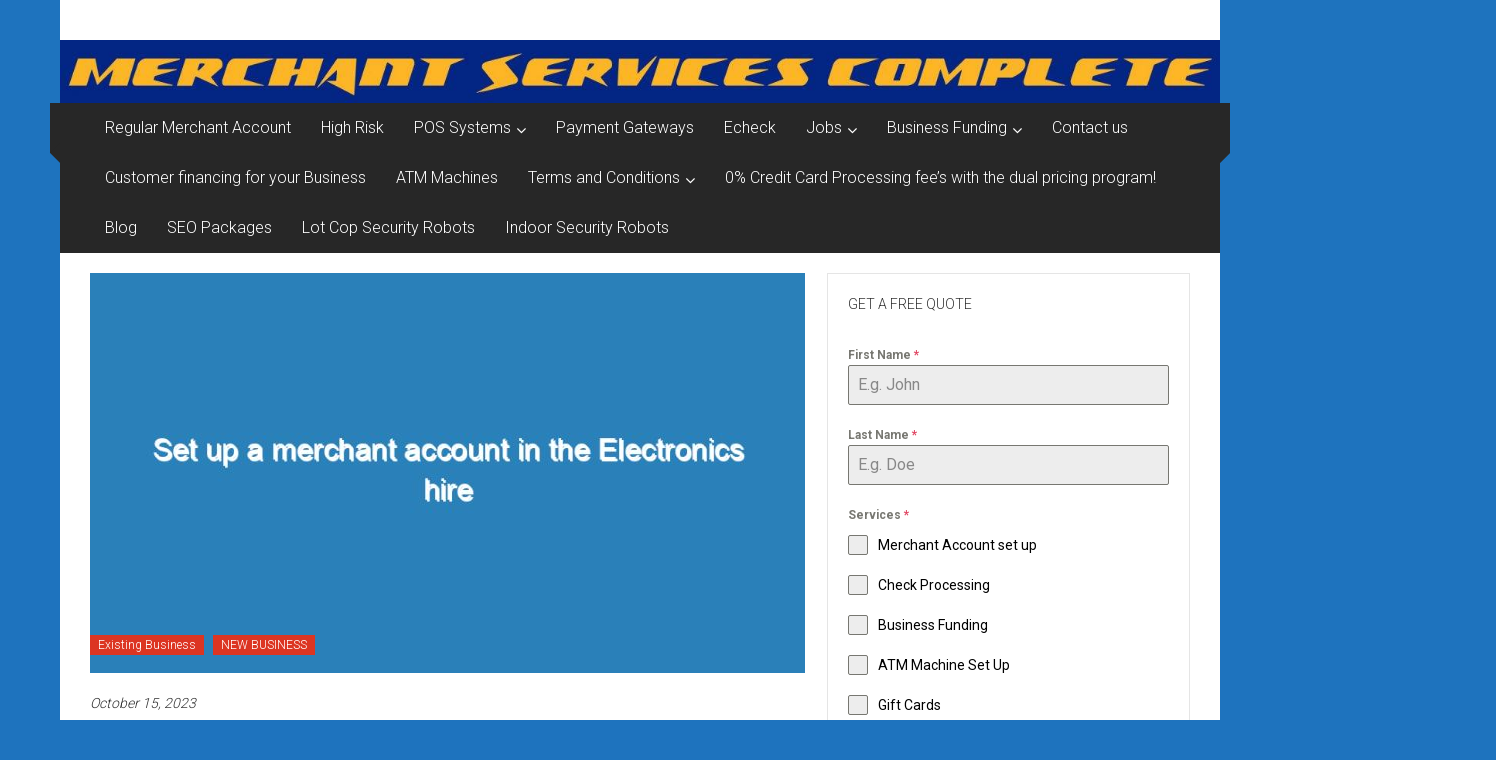

--- FILE ---
content_type: text/html; charset=UTF-8
request_url: https://merchantservicescomplete.com/set-up-a-merchant-account-in-the-electronics-hire-shop-industry-what-you-need-to-know-2/
body_size: 119477
content:
<!DOCTYPE html>
<html dir="ltr" lang="en-US" prefix="og: https://ogp.me/ns#">
<head>
	<meta charset="UTF-8">
	<meta name="viewport" content="width=device-width, initial-scale=1">
	<link rel="profile" href="https://gmpg.org/xfn/11">

	<title>Set up a merchant account in the Electronics hire shop industry – What you need to know? - Merchant Services Complete</title>
	<style>img:is([sizes="auto" i], [sizes^="auto," i]) { contain-intrinsic-size: 3000px 1500px }</style>
	
		<!-- All in One SEO 4.8.8 - aioseo.com -->
	<meta name="description" content="Title: Simplify Billing and Invoicing with a Merchant Account from Merchant Services Complete for a Electronics hire shop Introduction In today&#039;s fast-paced business environment, Electronics hire shop companies play a crucial role in streamlining financial processes for businesses of all sizes. However, to maximize their efficiency and cater to a broader clientele, having a reliable" />
	<meta name="robots" content="max-image-preview:large" />
	<meta name="author" content="admin"/>
	<link rel="canonical" href="https://merchantservicescomplete.com/set-up-a-merchant-account-in-the-electronics-hire-shop-industry-what-you-need-to-know-2/" />
	<meta name="generator" content="All in One SEO (AIOSEO) 4.8.8" />
		<meta property="og:locale" content="en_US" />
		<meta property="og:site_name" content="Merchant Services Complete  - Merchant account services for Lake Havasu City, Arizona" />
		<meta property="og:type" content="article" />
		<meta property="og:title" content="Set up a merchant account in the Electronics hire shop industry – What you need to know? - Merchant Services Complete" />
		<meta property="og:description" content="Title: Simplify Billing and Invoicing with a Merchant Account from Merchant Services Complete for a Electronics hire shop Introduction In today&#039;s fast-paced business environment, Electronics hire shop companies play a crucial role in streamlining financial processes for businesses of all sizes. However, to maximize their efficiency and cater to a broader clientele, having a reliable" />
		<meta property="og:url" content="https://merchantservicescomplete.com/set-up-a-merchant-account-in-the-electronics-hire-shop-industry-what-you-need-to-know-2/" />
		<meta property="og:image" content="https://merchantservicescomplete.com/wp-content/uploads/2024/04/MSC_LOGO_BLUE-1.jpg" />
		<meta property="og:image:secure_url" content="https://merchantservicescomplete.com/wp-content/uploads/2024/04/MSC_LOGO_BLUE-1.jpg" />
		<meta property="og:image:width" content="191" />
		<meta property="og:image:height" content="68" />
		<meta property="article:published_time" content="2023-10-15T23:39:48+00:00" />
		<meta property="article:modified_time" content="2023-10-15T23:39:48+00:00" />
		<meta property="article:publisher" content="https://www.facebook.com/merchantservicescomplete" />
		<meta name="twitter:card" content="summary_large_image" />
		<meta name="twitter:title" content="Set up a merchant account in the Electronics hire shop industry – What you need to know? - Merchant Services Complete" />
		<meta name="twitter:description" content="Title: Simplify Billing and Invoicing with a Merchant Account from Merchant Services Complete for a Electronics hire shop Introduction In today&#039;s fast-paced business environment, Electronics hire shop companies play a crucial role in streamlining financial processes for businesses of all sizes. However, to maximize their efficiency and cater to a broader clientele, having a reliable" />
		<meta name="twitter:image" content="https://merchantservicescomplete.com/wp-content/uploads/2024/01/MSC_LOGO_BLUE.jpg" />
		<script type="application/ld+json" class="aioseo-schema">
			{"@context":"https:\/\/schema.org","@graph":[{"@type":"BlogPosting","@id":"https:\/\/merchantservicescomplete.com\/set-up-a-merchant-account-in-the-electronics-hire-shop-industry-what-you-need-to-know-2\/#blogposting","name":"Set up a merchant account in the Electronics hire shop industry \u2013 What you need to know? - Merchant Services Complete","headline":"Set up a merchant account in the Electronics hire shop industry &#8211; What you need to know?","author":{"@id":"https:\/\/merchantservicescomplete.com\/author\/admin\/#author"},"publisher":{"@id":"https:\/\/merchantservicescomplete.com\/#organization"},"image":{"@type":"ImageObject","url":"https:\/\/merchantservicescomplete.com\/wp-content\/uploads\/2023\/10\/set-up-a-merchant-account-in-the-electronics-hire-shop-industry-what-you-need-to-know-2_55526.jpg","width":800,"height":600},"datePublished":"2023-10-15T23:39:48+00:00","dateModified":"2023-10-15T23:39:48+00:00","inLanguage":"en-US","mainEntityOfPage":{"@id":"https:\/\/merchantservicescomplete.com\/set-up-a-merchant-account-in-the-electronics-hire-shop-industry-what-you-need-to-know-2\/#webpage"},"isPartOf":{"@id":"https:\/\/merchantservicescomplete.com\/set-up-a-merchant-account-in-the-electronics-hire-shop-industry-what-you-need-to-know-2\/#webpage"},"articleSection":"Existing Business, NEW BUSINESS"},{"@type":"BreadcrumbList","@id":"https:\/\/merchantservicescomplete.com\/set-up-a-merchant-account-in-the-electronics-hire-shop-industry-what-you-need-to-know-2\/#breadcrumblist","itemListElement":[{"@type":"ListItem","@id":"https:\/\/merchantservicescomplete.com#listItem","position":1,"name":"Home","item":"https:\/\/merchantservicescomplete.com","nextItem":{"@type":"ListItem","@id":"https:\/\/merchantservicescomplete.com\/category\/existing-business\/#listItem","name":"Existing Business"}},{"@type":"ListItem","@id":"https:\/\/merchantservicescomplete.com\/category\/existing-business\/#listItem","position":2,"name":"Existing Business","item":"https:\/\/merchantservicescomplete.com\/category\/existing-business\/","nextItem":{"@type":"ListItem","@id":"https:\/\/merchantservicescomplete.com\/set-up-a-merchant-account-in-the-electronics-hire-shop-industry-what-you-need-to-know-2\/#listItem","name":"Set up a merchant account in the Electronics hire shop industry &#8211; What you need to know?"},"previousItem":{"@type":"ListItem","@id":"https:\/\/merchantservicescomplete.com#listItem","name":"Home"}},{"@type":"ListItem","@id":"https:\/\/merchantservicescomplete.com\/set-up-a-merchant-account-in-the-electronics-hire-shop-industry-what-you-need-to-know-2\/#listItem","position":3,"name":"Set up a merchant account in the Electronics hire shop industry &#8211; What you need to know?","previousItem":{"@type":"ListItem","@id":"https:\/\/merchantservicescomplete.com\/category\/existing-business\/#listItem","name":"Existing Business"}}]},{"@type":"Organization","@id":"https:\/\/merchantservicescomplete.com\/#organization","name":"Merchant Services Complete","description":"\ud83d\ude00Merchant account services for Lake Havasu City, Arizona","url":"https:\/\/merchantservicescomplete.com\/","email":"cmsjobs4@gmail.com","telephone":"+19287066769","foundingDate":"2011-06-23","numberOfEmployees":{"@type":"QuantitativeValue","minValue":500,"maxValue":2000},"logo":{"@type":"ImageObject","url":"https:\/\/merchantservicescomplete.com\/wp-content\/uploads\/2024\/01\/MSC_LOGO_BLUE.jpg","@id":"https:\/\/merchantservicescomplete.com\/set-up-a-merchant-account-in-the-electronics-hire-shop-industry-what-you-need-to-know-2\/#organizationLogo","width":344,"height":123,"caption":"Merchant services complete with a merchant account"},"image":{"@id":"https:\/\/merchantservicescomplete.com\/set-up-a-merchant-account-in-the-electronics-hire-shop-industry-what-you-need-to-know-2\/#organizationLogo"},"sameAs":["https:\/\/www.facebook.com\/merchantservicescomplete","https:\/\/www.linkedin.com\/company\/merchant-services-complete","https:\/\/www.merchantservicescomplete.com"]},{"@type":"Person","@id":"https:\/\/merchantservicescomplete.com\/author\/admin\/#author","url":"https:\/\/merchantservicescomplete.com\/author\/admin\/","name":"admin","image":{"@type":"ImageObject","@id":"https:\/\/merchantservicescomplete.com\/set-up-a-merchant-account-in-the-electronics-hire-shop-industry-what-you-need-to-know-2\/#authorImage","url":"https:\/\/secure.gravatar.com\/avatar\/8ddd31aeb03fbb05d8c55dbe07835610cca0eab3b30de5f55d17cf592c06192a?s=96&d=mm&r=g","width":96,"height":96,"caption":"admin"}},{"@type":"WebPage","@id":"https:\/\/merchantservicescomplete.com\/set-up-a-merchant-account-in-the-electronics-hire-shop-industry-what-you-need-to-know-2\/#webpage","url":"https:\/\/merchantservicescomplete.com\/set-up-a-merchant-account-in-the-electronics-hire-shop-industry-what-you-need-to-know-2\/","name":"Set up a merchant account in the Electronics hire shop industry \u2013 What you need to know? - Merchant Services Complete","description":"Title: Simplify Billing and Invoicing with a Merchant Account from Merchant Services Complete for a Electronics hire shop Introduction In today's fast-paced business environment, Electronics hire shop companies play a crucial role in streamlining financial processes for businesses of all sizes. However, to maximize their efficiency and cater to a broader clientele, having a reliable","inLanguage":"en-US","isPartOf":{"@id":"https:\/\/merchantservicescomplete.com\/#website"},"breadcrumb":{"@id":"https:\/\/merchantservicescomplete.com\/set-up-a-merchant-account-in-the-electronics-hire-shop-industry-what-you-need-to-know-2\/#breadcrumblist"},"author":{"@id":"https:\/\/merchantservicescomplete.com\/author\/admin\/#author"},"creator":{"@id":"https:\/\/merchantservicescomplete.com\/author\/admin\/#author"},"image":{"@type":"ImageObject","url":"https:\/\/merchantservicescomplete.com\/wp-content\/uploads\/2023\/10\/set-up-a-merchant-account-in-the-electronics-hire-shop-industry-what-you-need-to-know-2_55526.jpg","@id":"https:\/\/merchantservicescomplete.com\/set-up-a-merchant-account-in-the-electronics-hire-shop-industry-what-you-need-to-know-2\/#mainImage","width":800,"height":600},"primaryImageOfPage":{"@id":"https:\/\/merchantservicescomplete.com\/set-up-a-merchant-account-in-the-electronics-hire-shop-industry-what-you-need-to-know-2\/#mainImage"},"datePublished":"2023-10-15T23:39:48+00:00","dateModified":"2023-10-15T23:39:48+00:00"},{"@type":"WebSite","@id":"https:\/\/merchantservicescomplete.com\/#website","url":"https:\/\/merchantservicescomplete.com\/","name":"Merchant Services Complete","alternateName":"MSC","description":"Merchant account services for Lake Havasu City, Arizona","inLanguage":"en-US","publisher":{"@id":"https:\/\/merchantservicescomplete.com\/#organization"}}]}
		</script>
		<!-- All in One SEO -->


            <script data-no-defer="1" data-ezscrex="false" data-cfasync="false" data-pagespeed-no-defer data-cookieconsent="ignore">
                var ctPublicFunctions = {"_ajax_nonce":"fe5903c715","_rest_nonce":"d30a74a06e","_ajax_url":"\/wp-admin\/admin-ajax.php","_rest_url":"https:\/\/merchantservicescomplete.com\/wp-json\/","data__cookies_type":"native","data__ajax_type":"rest","data__bot_detector_enabled":0,"data__frontend_data_log_enabled":1,"cookiePrefix":"","wprocket_detected":false,"host_url":"merchantservicescomplete.com","text__ee_click_to_select":"Click to select the whole data","text__ee_original_email":"The complete one is","text__ee_got_it":"Got it","text__ee_blocked":"Blocked","text__ee_cannot_connect":"Cannot connect","text__ee_cannot_decode":"Can not decode email. Unknown reason","text__ee_email_decoder":"CleanTalk email decoder","text__ee_wait_for_decoding":"The magic is on the way!","text__ee_decoding_process":"Please wait a few seconds while we decode the contact data."}
            </script>
        
            <script data-no-defer="1" data-ezscrex="false" data-cfasync="false" data-pagespeed-no-defer data-cookieconsent="ignore">
                var ctPublic = {"_ajax_nonce":"fe5903c715","settings__forms__check_internal":"0","settings__forms__check_external":"0","settings__forms__force_protection":0,"settings__forms__search_test":1,"settings__data__bot_detector_enabled":0,"settings__sfw__anti_crawler":1,"blog_home":"https:\/\/merchantservicescomplete.com\/","pixel__setting":"0","pixel__enabled":false,"pixel__url":null,"data__email_check_before_post":1,"data__email_check_exist_post":0,"data__cookies_type":"native","data__key_is_ok":true,"data__visible_fields_required":true,"wl_brandname":"Anti-Spam by CleanTalk","wl_brandname_short":"CleanTalk","ct_checkjs_key":179865381,"emailEncoderPassKey":"97ccc47050e492c91d34575928f7b82b","bot_detector_forms_excluded":"W10=","advancedCacheExists":false,"varnishCacheExists":false,"wc_ajax_add_to_cart":false}
            </script>
        
<!-- Open Graph Meta Tags generated by Blog2Social 860 - https://www.blog2social.com -->
<meta property="og:title" content="Set up a merchant account in the Electronics hire shop industry – What you need to know?"/>
<meta property="og:description" content="Title: Simplify Billing and Invoicing with a Merchant Account from Merchant Services Complete for a Electronics hire shop

Introduction

In today&#039;s fast-paced b"/>
<meta property="og:url" content="/set-up-a-merchant-account-in-the-electronics-hire-shop-industry-what-you-need-to-know-2/"/>
<meta property="og:image" content="https://merchantservicescomplete.com/wp-content/uploads/2023/10/set-up-a-merchant-account-in-the-electronics-hire-shop-industry-what-you-need-to-know-2_55526.jpg"/>
<meta property="og:image:width" content="800" />
<meta property="og:image:height" content="600" />
<meta property="og:type" content="article"/>
<meta property="og:article:published_time" content="2023-10-15 23:39:48"/>
<meta property="og:article:modified_time" content="2023-10-15 23:39:48"/>
<!-- Open Graph Meta Tags generated by Blog2Social 860 - https://www.blog2social.com -->

<!-- Twitter Card generated by Blog2Social 860 - https://www.blog2social.com -->
<meta name="twitter:card" content="summary">
<meta name="twitter:title" content="Set up a merchant account in the Electronics hire shop industry – What you need to know?"/>
<meta name="twitter:description" content="Title: Simplify Billing and Invoicing with a Merchant Account from Merchant Services Complete for a Electronics hire shop

Introduction

In today&#039;s fast-paced b"/>
<meta name="twitter:image" content="https://merchantservicescomplete.com/wp-content/uploads/2023/10/set-up-a-merchant-account-in-the-electronics-hire-shop-industry-what-you-need-to-know-2_55526.jpg"/>
<!-- Twitter Card generated by Blog2Social 860 - https://www.blog2social.com -->
<meta name="author" content="admin"/>
<link rel='dns-prefetch' href='//cdn.canvasjs.com' />
<link rel='dns-prefetch' href='//www.googletagmanager.com' />
<link rel='dns-prefetch' href='//fonts.googleapis.com' />
<link rel='dns-prefetch' href='//pagead2.googlesyndication.com' />
<link rel="alternate" type="application/rss+xml" title="Merchant Services Complete  &raquo; Feed" href="https://merchantservicescomplete.com/feed/" />
		<!-- This site uses the Google Analytics by MonsterInsights plugin v9.9.0 - Using Analytics tracking - https://www.monsterinsights.com/ -->
							<script src="//www.googletagmanager.com/gtag/js?id=G-Q978RR9Q84"  data-cfasync="false" data-wpfc-render="false" type="text/javascript" async></script>
			<script data-cfasync="false" data-wpfc-render="false" type="text/javascript">
				var mi_version = '9.9.0';
				var mi_track_user = true;
				var mi_no_track_reason = '';
								var MonsterInsightsDefaultLocations = {"page_location":"https:\/\/merchantservicescomplete.com\/set-up-a-merchant-account-in-the-electronics-hire-shop-industry-what-you-need-to-know-2\/"};
								if ( typeof MonsterInsightsPrivacyGuardFilter === 'function' ) {
					var MonsterInsightsLocations = (typeof MonsterInsightsExcludeQuery === 'object') ? MonsterInsightsPrivacyGuardFilter( MonsterInsightsExcludeQuery ) : MonsterInsightsPrivacyGuardFilter( MonsterInsightsDefaultLocations );
				} else {
					var MonsterInsightsLocations = (typeof MonsterInsightsExcludeQuery === 'object') ? MonsterInsightsExcludeQuery : MonsterInsightsDefaultLocations;
				}

								var disableStrs = [
										'ga-disable-G-Q978RR9Q84',
									];

				/* Function to detect opted out users */
				function __gtagTrackerIsOptedOut() {
					for (var index = 0; index < disableStrs.length; index++) {
						if (document.cookie.indexOf(disableStrs[index] + '=true') > -1) {
							return true;
						}
					}

					return false;
				}

				/* Disable tracking if the opt-out cookie exists. */
				if (__gtagTrackerIsOptedOut()) {
					for (var index = 0; index < disableStrs.length; index++) {
						window[disableStrs[index]] = true;
					}
				}

				/* Opt-out function */
				function __gtagTrackerOptout() {
					for (var index = 0; index < disableStrs.length; index++) {
						document.cookie = disableStrs[index] + '=true; expires=Thu, 31 Dec 2099 23:59:59 UTC; path=/';
						window[disableStrs[index]] = true;
					}
				}

				if ('undefined' === typeof gaOptout) {
					function gaOptout() {
						__gtagTrackerOptout();
					}
				}
								window.dataLayer = window.dataLayer || [];

				window.MonsterInsightsDualTracker = {
					helpers: {},
					trackers: {},
				};
				if (mi_track_user) {
					function __gtagDataLayer() {
						dataLayer.push(arguments);
					}

					function __gtagTracker(type, name, parameters) {
						if (!parameters) {
							parameters = {};
						}

						if (parameters.send_to) {
							__gtagDataLayer.apply(null, arguments);
							return;
						}

						if (type === 'event') {
														parameters.send_to = monsterinsights_frontend.v4_id;
							var hookName = name;
							if (typeof parameters['event_category'] !== 'undefined') {
								hookName = parameters['event_category'] + ':' + name;
							}

							if (typeof MonsterInsightsDualTracker.trackers[hookName] !== 'undefined') {
								MonsterInsightsDualTracker.trackers[hookName](parameters);
							} else {
								__gtagDataLayer('event', name, parameters);
							}
							
						} else {
							__gtagDataLayer.apply(null, arguments);
						}
					}

					__gtagTracker('js', new Date());
					__gtagTracker('set', {
						'developer_id.dZGIzZG': true,
											});
					if ( MonsterInsightsLocations.page_location ) {
						__gtagTracker('set', MonsterInsightsLocations);
					}
										__gtagTracker('config', 'G-Q978RR9Q84', {"forceSSL":"true","link_attribution":"true"} );
										window.gtag = __gtagTracker;										(function () {
						/* https://developers.google.com/analytics/devguides/collection/analyticsjs/ */
						/* ga and __gaTracker compatibility shim. */
						var noopfn = function () {
							return null;
						};
						var newtracker = function () {
							return new Tracker();
						};
						var Tracker = function () {
							return null;
						};
						var p = Tracker.prototype;
						p.get = noopfn;
						p.set = noopfn;
						p.send = function () {
							var args = Array.prototype.slice.call(arguments);
							args.unshift('send');
							__gaTracker.apply(null, args);
						};
						var __gaTracker = function () {
							var len = arguments.length;
							if (len === 0) {
								return;
							}
							var f = arguments[len - 1];
							if (typeof f !== 'object' || f === null || typeof f.hitCallback !== 'function') {
								if ('send' === arguments[0]) {
									var hitConverted, hitObject = false, action;
									if ('event' === arguments[1]) {
										if ('undefined' !== typeof arguments[3]) {
											hitObject = {
												'eventAction': arguments[3],
												'eventCategory': arguments[2],
												'eventLabel': arguments[4],
												'value': arguments[5] ? arguments[5] : 1,
											}
										}
									}
									if ('pageview' === arguments[1]) {
										if ('undefined' !== typeof arguments[2]) {
											hitObject = {
												'eventAction': 'page_view',
												'page_path': arguments[2],
											}
										}
									}
									if (typeof arguments[2] === 'object') {
										hitObject = arguments[2];
									}
									if (typeof arguments[5] === 'object') {
										Object.assign(hitObject, arguments[5]);
									}
									if ('undefined' !== typeof arguments[1].hitType) {
										hitObject = arguments[1];
										if ('pageview' === hitObject.hitType) {
											hitObject.eventAction = 'page_view';
										}
									}
									if (hitObject) {
										action = 'timing' === arguments[1].hitType ? 'timing_complete' : hitObject.eventAction;
										hitConverted = mapArgs(hitObject);
										__gtagTracker('event', action, hitConverted);
									}
								}
								return;
							}

							function mapArgs(args) {
								var arg, hit = {};
								var gaMap = {
									'eventCategory': 'event_category',
									'eventAction': 'event_action',
									'eventLabel': 'event_label',
									'eventValue': 'event_value',
									'nonInteraction': 'non_interaction',
									'timingCategory': 'event_category',
									'timingVar': 'name',
									'timingValue': 'value',
									'timingLabel': 'event_label',
									'page': 'page_path',
									'location': 'page_location',
									'title': 'page_title',
									'referrer' : 'page_referrer',
								};
								for (arg in args) {
																		if (!(!args.hasOwnProperty(arg) || !gaMap.hasOwnProperty(arg))) {
										hit[gaMap[arg]] = args[arg];
									} else {
										hit[arg] = args[arg];
									}
								}
								return hit;
							}

							try {
								f.hitCallback();
							} catch (ex) {
							}
						};
						__gaTracker.create = newtracker;
						__gaTracker.getByName = newtracker;
						__gaTracker.getAll = function () {
							return [];
						};
						__gaTracker.remove = noopfn;
						__gaTracker.loaded = true;
						window['__gaTracker'] = __gaTracker;
					})();
									} else {
										console.log("");
					(function () {
						function __gtagTracker() {
							return null;
						}

						window['__gtagTracker'] = __gtagTracker;
						window['gtag'] = __gtagTracker;
					})();
									}
			</script>
			
							<!-- / Google Analytics by MonsterInsights -->
		<script type="text/javascript">
/* <![CDATA[ */
window._wpemojiSettings = {"baseUrl":"https:\/\/s.w.org\/images\/core\/emoji\/16.0.1\/72x72\/","ext":".png","svgUrl":"https:\/\/s.w.org\/images\/core\/emoji\/16.0.1\/svg\/","svgExt":".svg","source":{"concatemoji":"https:\/\/merchantservicescomplete.com\/wp-includes\/js\/wp-emoji-release.min.js?ver=6.8.3"}};
/*! This file is auto-generated */
!function(s,n){var o,i,e;function c(e){try{var t={supportTests:e,timestamp:(new Date).valueOf()};sessionStorage.setItem(o,JSON.stringify(t))}catch(e){}}function p(e,t,n){e.clearRect(0,0,e.canvas.width,e.canvas.height),e.fillText(t,0,0);var t=new Uint32Array(e.getImageData(0,0,e.canvas.width,e.canvas.height).data),a=(e.clearRect(0,0,e.canvas.width,e.canvas.height),e.fillText(n,0,0),new Uint32Array(e.getImageData(0,0,e.canvas.width,e.canvas.height).data));return t.every(function(e,t){return e===a[t]})}function u(e,t){e.clearRect(0,0,e.canvas.width,e.canvas.height),e.fillText(t,0,0);for(var n=e.getImageData(16,16,1,1),a=0;a<n.data.length;a++)if(0!==n.data[a])return!1;return!0}function f(e,t,n,a){switch(t){case"flag":return n(e,"\ud83c\udff3\ufe0f\u200d\u26a7\ufe0f","\ud83c\udff3\ufe0f\u200b\u26a7\ufe0f")?!1:!n(e,"\ud83c\udde8\ud83c\uddf6","\ud83c\udde8\u200b\ud83c\uddf6")&&!n(e,"\ud83c\udff4\udb40\udc67\udb40\udc62\udb40\udc65\udb40\udc6e\udb40\udc67\udb40\udc7f","\ud83c\udff4\u200b\udb40\udc67\u200b\udb40\udc62\u200b\udb40\udc65\u200b\udb40\udc6e\u200b\udb40\udc67\u200b\udb40\udc7f");case"emoji":return!a(e,"\ud83e\udedf")}return!1}function g(e,t,n,a){var r="undefined"!=typeof WorkerGlobalScope&&self instanceof WorkerGlobalScope?new OffscreenCanvas(300,150):s.createElement("canvas"),o=r.getContext("2d",{willReadFrequently:!0}),i=(o.textBaseline="top",o.font="600 32px Arial",{});return e.forEach(function(e){i[e]=t(o,e,n,a)}),i}function t(e){var t=s.createElement("script");t.src=e,t.defer=!0,s.head.appendChild(t)}"undefined"!=typeof Promise&&(o="wpEmojiSettingsSupports",i=["flag","emoji"],n.supports={everything:!0,everythingExceptFlag:!0},e=new Promise(function(e){s.addEventListener("DOMContentLoaded",e,{once:!0})}),new Promise(function(t){var n=function(){try{var e=JSON.parse(sessionStorage.getItem(o));if("object"==typeof e&&"number"==typeof e.timestamp&&(new Date).valueOf()<e.timestamp+604800&&"object"==typeof e.supportTests)return e.supportTests}catch(e){}return null}();if(!n){if("undefined"!=typeof Worker&&"undefined"!=typeof OffscreenCanvas&&"undefined"!=typeof URL&&URL.createObjectURL&&"undefined"!=typeof Blob)try{var e="postMessage("+g.toString()+"("+[JSON.stringify(i),f.toString(),p.toString(),u.toString()].join(",")+"));",a=new Blob([e],{type:"text/javascript"}),r=new Worker(URL.createObjectURL(a),{name:"wpTestEmojiSupports"});return void(r.onmessage=function(e){c(n=e.data),r.terminate(),t(n)})}catch(e){}c(n=g(i,f,p,u))}t(n)}).then(function(e){for(var t in e)n.supports[t]=e[t],n.supports.everything=n.supports.everything&&n.supports[t],"flag"!==t&&(n.supports.everythingExceptFlag=n.supports.everythingExceptFlag&&n.supports[t]);n.supports.everythingExceptFlag=n.supports.everythingExceptFlag&&!n.supports.flag,n.DOMReady=!1,n.readyCallback=function(){n.DOMReady=!0}}).then(function(){return e}).then(function(){var e;n.supports.everything||(n.readyCallback(),(e=n.source||{}).concatemoji?t(e.concatemoji):e.wpemoji&&e.twemoji&&(t(e.twemoji),t(e.wpemoji)))}))}((window,document),window._wpemojiSettings);
/* ]]> */
</script>
<link rel='stylesheet' id='wpra-lightbox-css' href='https://merchantservicescomplete.com/wp-content/plugins/wp-rss-aggregator/core/css/jquery-colorbox.css?ver=1.4.33' type='text/css' media='all' />
<style id='wp-emoji-styles-inline-css' type='text/css'>

	img.wp-smiley, img.emoji {
		display: inline !important;
		border: none !important;
		box-shadow: none !important;
		height: 1em !important;
		width: 1em !important;
		margin: 0 0.07em !important;
		vertical-align: -0.1em !important;
		background: none !important;
		padding: 0 !important;
	}
</style>
<link rel='stylesheet' id='wp-block-library-css' href='https://merchantservicescomplete.com/wp-includes/css/dist/block-library/style.min.css?ver=6.8.3' type='text/css' media='all' />
<style id='wp-block-library-theme-inline-css' type='text/css'>
.wp-block-audio :where(figcaption){color:#555;font-size:13px;text-align:center}.is-dark-theme .wp-block-audio :where(figcaption){color:#ffffffa6}.wp-block-audio{margin:0 0 1em}.wp-block-code{border:1px solid #ccc;border-radius:4px;font-family:Menlo,Consolas,monaco,monospace;padding:.8em 1em}.wp-block-embed :where(figcaption){color:#555;font-size:13px;text-align:center}.is-dark-theme .wp-block-embed :where(figcaption){color:#ffffffa6}.wp-block-embed{margin:0 0 1em}.blocks-gallery-caption{color:#555;font-size:13px;text-align:center}.is-dark-theme .blocks-gallery-caption{color:#ffffffa6}:root :where(.wp-block-image figcaption){color:#555;font-size:13px;text-align:center}.is-dark-theme :root :where(.wp-block-image figcaption){color:#ffffffa6}.wp-block-image{margin:0 0 1em}.wp-block-pullquote{border-bottom:4px solid;border-top:4px solid;color:currentColor;margin-bottom:1.75em}.wp-block-pullquote cite,.wp-block-pullquote footer,.wp-block-pullquote__citation{color:currentColor;font-size:.8125em;font-style:normal;text-transform:uppercase}.wp-block-quote{border-left:.25em solid;margin:0 0 1.75em;padding-left:1em}.wp-block-quote cite,.wp-block-quote footer{color:currentColor;font-size:.8125em;font-style:normal;position:relative}.wp-block-quote:where(.has-text-align-right){border-left:none;border-right:.25em solid;padding-left:0;padding-right:1em}.wp-block-quote:where(.has-text-align-center){border:none;padding-left:0}.wp-block-quote.is-large,.wp-block-quote.is-style-large,.wp-block-quote:where(.is-style-plain){border:none}.wp-block-search .wp-block-search__label{font-weight:700}.wp-block-search__button{border:1px solid #ccc;padding:.375em .625em}:where(.wp-block-group.has-background){padding:1.25em 2.375em}.wp-block-separator.has-css-opacity{opacity:.4}.wp-block-separator{border:none;border-bottom:2px solid;margin-left:auto;margin-right:auto}.wp-block-separator.has-alpha-channel-opacity{opacity:1}.wp-block-separator:not(.is-style-wide):not(.is-style-dots){width:100px}.wp-block-separator.has-background:not(.is-style-dots){border-bottom:none;height:1px}.wp-block-separator.has-background:not(.is-style-wide):not(.is-style-dots){height:2px}.wp-block-table{margin:0 0 1em}.wp-block-table td,.wp-block-table th{word-break:normal}.wp-block-table :where(figcaption){color:#555;font-size:13px;text-align:center}.is-dark-theme .wp-block-table :where(figcaption){color:#ffffffa6}.wp-block-video :where(figcaption){color:#555;font-size:13px;text-align:center}.is-dark-theme .wp-block-video :where(figcaption){color:#ffffffa6}.wp-block-video{margin:0 0 1em}:root :where(.wp-block-template-part.has-background){margin-bottom:0;margin-top:0;padding:1.25em 2.375em}
</style>
<style id='classic-theme-styles-inline-css' type='text/css'>
/*! This file is auto-generated */
.wp-block-button__link{color:#fff;background-color:#32373c;border-radius:9999px;box-shadow:none;text-decoration:none;padding:calc(.667em + 2px) calc(1.333em + 2px);font-size:1.125em}.wp-block-file__button{background:#32373c;color:#fff;text-decoration:none}
</style>
<link rel='stylesheet' id='wpra-displays-css' href='https://merchantservicescomplete.com/wp-content/plugins/wp-rss-aggregator/core/css/displays.css?ver=5.0.5' type='text/css' media='all' />
<style id='global-styles-inline-css' type='text/css'>
:root{--wp--preset--aspect-ratio--square: 1;--wp--preset--aspect-ratio--4-3: 4/3;--wp--preset--aspect-ratio--3-4: 3/4;--wp--preset--aspect-ratio--3-2: 3/2;--wp--preset--aspect-ratio--2-3: 2/3;--wp--preset--aspect-ratio--16-9: 16/9;--wp--preset--aspect-ratio--9-16: 9/16;--wp--preset--color--black: #000000;--wp--preset--color--cyan-bluish-gray: #abb8c3;--wp--preset--color--white: #ffffff;--wp--preset--color--pale-pink: #f78da7;--wp--preset--color--vivid-red: #cf2e2e;--wp--preset--color--luminous-vivid-orange: #ff6900;--wp--preset--color--luminous-vivid-amber: #fcb900;--wp--preset--color--light-green-cyan: #7bdcb5;--wp--preset--color--vivid-green-cyan: #00d084;--wp--preset--color--pale-cyan-blue: #8ed1fc;--wp--preset--color--vivid-cyan-blue: #0693e3;--wp--preset--color--vivid-purple: #9b51e0;--wp--preset--gradient--vivid-cyan-blue-to-vivid-purple: linear-gradient(135deg,rgba(6,147,227,1) 0%,rgb(155,81,224) 100%);--wp--preset--gradient--light-green-cyan-to-vivid-green-cyan: linear-gradient(135deg,rgb(122,220,180) 0%,rgb(0,208,130) 100%);--wp--preset--gradient--luminous-vivid-amber-to-luminous-vivid-orange: linear-gradient(135deg,rgba(252,185,0,1) 0%,rgba(255,105,0,1) 100%);--wp--preset--gradient--luminous-vivid-orange-to-vivid-red: linear-gradient(135deg,rgba(255,105,0,1) 0%,rgb(207,46,46) 100%);--wp--preset--gradient--very-light-gray-to-cyan-bluish-gray: linear-gradient(135deg,rgb(238,238,238) 0%,rgb(169,184,195) 100%);--wp--preset--gradient--cool-to-warm-spectrum: linear-gradient(135deg,rgb(74,234,220) 0%,rgb(151,120,209) 20%,rgb(207,42,186) 40%,rgb(238,44,130) 60%,rgb(251,105,98) 80%,rgb(254,248,76) 100%);--wp--preset--gradient--blush-light-purple: linear-gradient(135deg,rgb(255,206,236) 0%,rgb(152,150,240) 100%);--wp--preset--gradient--blush-bordeaux: linear-gradient(135deg,rgb(254,205,165) 0%,rgb(254,45,45) 50%,rgb(107,0,62) 100%);--wp--preset--gradient--luminous-dusk: linear-gradient(135deg,rgb(255,203,112) 0%,rgb(199,81,192) 50%,rgb(65,88,208) 100%);--wp--preset--gradient--pale-ocean: linear-gradient(135deg,rgb(255,245,203) 0%,rgb(182,227,212) 50%,rgb(51,167,181) 100%);--wp--preset--gradient--electric-grass: linear-gradient(135deg,rgb(202,248,128) 0%,rgb(113,206,126) 100%);--wp--preset--gradient--midnight: linear-gradient(135deg,rgb(2,3,129) 0%,rgb(40,116,252) 100%);--wp--preset--font-size--small: 13px;--wp--preset--font-size--medium: 20px;--wp--preset--font-size--large: 36px;--wp--preset--font-size--x-large: 42px;--wp--preset--spacing--20: 0.44rem;--wp--preset--spacing--30: 0.67rem;--wp--preset--spacing--40: 1rem;--wp--preset--spacing--50: 1.5rem;--wp--preset--spacing--60: 2.25rem;--wp--preset--spacing--70: 3.38rem;--wp--preset--spacing--80: 5.06rem;--wp--preset--shadow--natural: 6px 6px 9px rgba(0, 0, 0, 0.2);--wp--preset--shadow--deep: 12px 12px 50px rgba(0, 0, 0, 0.4);--wp--preset--shadow--sharp: 6px 6px 0px rgba(0, 0, 0, 0.2);--wp--preset--shadow--outlined: 6px 6px 0px -3px rgba(255, 255, 255, 1), 6px 6px rgba(0, 0, 0, 1);--wp--preset--shadow--crisp: 6px 6px 0px rgba(0, 0, 0, 1);}:where(.is-layout-flex){gap: 0.5em;}:where(.is-layout-grid){gap: 0.5em;}body .is-layout-flex{display: flex;}.is-layout-flex{flex-wrap: wrap;align-items: center;}.is-layout-flex > :is(*, div){margin: 0;}body .is-layout-grid{display: grid;}.is-layout-grid > :is(*, div){margin: 0;}:where(.wp-block-columns.is-layout-flex){gap: 2em;}:where(.wp-block-columns.is-layout-grid){gap: 2em;}:where(.wp-block-post-template.is-layout-flex){gap: 1.25em;}:where(.wp-block-post-template.is-layout-grid){gap: 1.25em;}.has-black-color{color: var(--wp--preset--color--black) !important;}.has-cyan-bluish-gray-color{color: var(--wp--preset--color--cyan-bluish-gray) !important;}.has-white-color{color: var(--wp--preset--color--white) !important;}.has-pale-pink-color{color: var(--wp--preset--color--pale-pink) !important;}.has-vivid-red-color{color: var(--wp--preset--color--vivid-red) !important;}.has-luminous-vivid-orange-color{color: var(--wp--preset--color--luminous-vivid-orange) !important;}.has-luminous-vivid-amber-color{color: var(--wp--preset--color--luminous-vivid-amber) !important;}.has-light-green-cyan-color{color: var(--wp--preset--color--light-green-cyan) !important;}.has-vivid-green-cyan-color{color: var(--wp--preset--color--vivid-green-cyan) !important;}.has-pale-cyan-blue-color{color: var(--wp--preset--color--pale-cyan-blue) !important;}.has-vivid-cyan-blue-color{color: var(--wp--preset--color--vivid-cyan-blue) !important;}.has-vivid-purple-color{color: var(--wp--preset--color--vivid-purple) !important;}.has-black-background-color{background-color: var(--wp--preset--color--black) !important;}.has-cyan-bluish-gray-background-color{background-color: var(--wp--preset--color--cyan-bluish-gray) !important;}.has-white-background-color{background-color: var(--wp--preset--color--white) !important;}.has-pale-pink-background-color{background-color: var(--wp--preset--color--pale-pink) !important;}.has-vivid-red-background-color{background-color: var(--wp--preset--color--vivid-red) !important;}.has-luminous-vivid-orange-background-color{background-color: var(--wp--preset--color--luminous-vivid-orange) !important;}.has-luminous-vivid-amber-background-color{background-color: var(--wp--preset--color--luminous-vivid-amber) !important;}.has-light-green-cyan-background-color{background-color: var(--wp--preset--color--light-green-cyan) !important;}.has-vivid-green-cyan-background-color{background-color: var(--wp--preset--color--vivid-green-cyan) !important;}.has-pale-cyan-blue-background-color{background-color: var(--wp--preset--color--pale-cyan-blue) !important;}.has-vivid-cyan-blue-background-color{background-color: var(--wp--preset--color--vivid-cyan-blue) !important;}.has-vivid-purple-background-color{background-color: var(--wp--preset--color--vivid-purple) !important;}.has-black-border-color{border-color: var(--wp--preset--color--black) !important;}.has-cyan-bluish-gray-border-color{border-color: var(--wp--preset--color--cyan-bluish-gray) !important;}.has-white-border-color{border-color: var(--wp--preset--color--white) !important;}.has-pale-pink-border-color{border-color: var(--wp--preset--color--pale-pink) !important;}.has-vivid-red-border-color{border-color: var(--wp--preset--color--vivid-red) !important;}.has-luminous-vivid-orange-border-color{border-color: var(--wp--preset--color--luminous-vivid-orange) !important;}.has-luminous-vivid-amber-border-color{border-color: var(--wp--preset--color--luminous-vivid-amber) !important;}.has-light-green-cyan-border-color{border-color: var(--wp--preset--color--light-green-cyan) !important;}.has-vivid-green-cyan-border-color{border-color: var(--wp--preset--color--vivid-green-cyan) !important;}.has-pale-cyan-blue-border-color{border-color: var(--wp--preset--color--pale-cyan-blue) !important;}.has-vivid-cyan-blue-border-color{border-color: var(--wp--preset--color--vivid-cyan-blue) !important;}.has-vivid-purple-border-color{border-color: var(--wp--preset--color--vivid-purple) !important;}.has-vivid-cyan-blue-to-vivid-purple-gradient-background{background: var(--wp--preset--gradient--vivid-cyan-blue-to-vivid-purple) !important;}.has-light-green-cyan-to-vivid-green-cyan-gradient-background{background: var(--wp--preset--gradient--light-green-cyan-to-vivid-green-cyan) !important;}.has-luminous-vivid-amber-to-luminous-vivid-orange-gradient-background{background: var(--wp--preset--gradient--luminous-vivid-amber-to-luminous-vivid-orange) !important;}.has-luminous-vivid-orange-to-vivid-red-gradient-background{background: var(--wp--preset--gradient--luminous-vivid-orange-to-vivid-red) !important;}.has-very-light-gray-to-cyan-bluish-gray-gradient-background{background: var(--wp--preset--gradient--very-light-gray-to-cyan-bluish-gray) !important;}.has-cool-to-warm-spectrum-gradient-background{background: var(--wp--preset--gradient--cool-to-warm-spectrum) !important;}.has-blush-light-purple-gradient-background{background: var(--wp--preset--gradient--blush-light-purple) !important;}.has-blush-bordeaux-gradient-background{background: var(--wp--preset--gradient--blush-bordeaux) !important;}.has-luminous-dusk-gradient-background{background: var(--wp--preset--gradient--luminous-dusk) !important;}.has-pale-ocean-gradient-background{background: var(--wp--preset--gradient--pale-ocean) !important;}.has-electric-grass-gradient-background{background: var(--wp--preset--gradient--electric-grass) !important;}.has-midnight-gradient-background{background: var(--wp--preset--gradient--midnight) !important;}.has-small-font-size{font-size: var(--wp--preset--font-size--small) !important;}.has-medium-font-size{font-size: var(--wp--preset--font-size--medium) !important;}.has-large-font-size{font-size: var(--wp--preset--font-size--large) !important;}.has-x-large-font-size{font-size: var(--wp--preset--font-size--x-large) !important;}
:where(.wp-block-post-template.is-layout-flex){gap: 1.25em;}:where(.wp-block-post-template.is-layout-grid){gap: 1.25em;}
:where(.wp-block-columns.is-layout-flex){gap: 2em;}:where(.wp-block-columns.is-layout-grid){gap: 2em;}
:root :where(.wp-block-pullquote){font-size: 1.5em;line-height: 1.6;}
</style>
<link rel='stylesheet' id='dashicons-css' href='https://merchantservicescomplete.com/wp-includes/css/dashicons.min.css?ver=6.8.3' type='text/css' media='all' />
<link rel='stylesheet' id='admin-bar-css' href='https://merchantservicescomplete.com/wp-includes/css/admin-bar.min.css?ver=6.8.3' type='text/css' media='all' />
<style id='admin-bar-inline-css' type='text/css'>

    /* Hide CanvasJS credits for P404 charts specifically */
    #p404RedirectChart .canvasjs-chart-credit {
        display: none !important;
    }
    
    #p404RedirectChart canvas {
        border-radius: 6px;
    }

    .p404-redirect-adminbar-weekly-title {
        font-weight: bold;
        font-size: 14px;
        color: #fff;
        margin-bottom: 6px;
    }

    #wpadminbar #wp-admin-bar-p404_free_top_button .ab-icon:before {
        content: "\f103";
        color: #dc3545;
        top: 3px;
    }
    
    #wp-admin-bar-p404_free_top_button .ab-item {
        min-width: 80px !important;
        padding: 0px !important;
    }
    
    /* Ensure proper positioning and z-index for P404 dropdown */
    .p404-redirect-adminbar-dropdown-wrap { 
        min-width: 0; 
        padding: 0;
        position: static !important;
    }
    
    #wpadminbar #wp-admin-bar-p404_free_top_button_dropdown {
        position: static !important;
    }
    
    #wpadminbar #wp-admin-bar-p404_free_top_button_dropdown .ab-item {
        padding: 0 !important;
        margin: 0 !important;
    }
    
    .p404-redirect-dropdown-container {
        min-width: 340px;
        padding: 18px 18px 12px 18px;
        background: #23282d !important;
        color: #fff;
        border-radius: 12px;
        box-shadow: 0 8px 32px rgba(0,0,0,0.25);
        margin-top: 10px;
        position: relative !important;
        z-index: 999999 !important;
        display: block !important;
        border: 1px solid #444;
    }
    
    /* Ensure P404 dropdown appears on hover */
    #wpadminbar #wp-admin-bar-p404_free_top_button .p404-redirect-dropdown-container { 
        display: none !important;
    }
    
    #wpadminbar #wp-admin-bar-p404_free_top_button:hover .p404-redirect-dropdown-container { 
        display: block !important;
    }
    
    #wpadminbar #wp-admin-bar-p404_free_top_button:hover #wp-admin-bar-p404_free_top_button_dropdown .p404-redirect-dropdown-container {
        display: block !important;
    }
    
    .p404-redirect-card {
        background: #2c3338;
        border-radius: 8px;
        padding: 18px 18px 12px 18px;
        box-shadow: 0 2px 8px rgba(0,0,0,0.07);
        display: flex;
        flex-direction: column;
        align-items: flex-start;
        border: 1px solid #444;
    }
    
    .p404-redirect-btn {
        display: inline-block;
        background: #dc3545;
        color: #fff !important;
        font-weight: bold;
        padding: 5px 22px;
        border-radius: 8px;
        text-decoration: none;
        font-size: 17px;
        transition: background 0.2s, box-shadow 0.2s;
        margin-top: 8px;
        box-shadow: 0 2px 8px rgba(220,53,69,0.15);
        text-align: center;
        line-height: 1.6;
    }
    
    .p404-redirect-btn:hover {
        background: #c82333;
        color: #fff !important;
        box-shadow: 0 4px 16px rgba(220,53,69,0.25);
    }
    
    /* Prevent conflicts with other admin bar dropdowns */
    #wpadminbar .ab-top-menu > li:hover > .ab-item,
    #wpadminbar .ab-top-menu > li.hover > .ab-item {
        z-index: auto;
    }
    
    #wpadminbar #wp-admin-bar-p404_free_top_button:hover > .ab-item {
        z-index: 999998 !important;
    }
    

    .canvasjs-chart-credit{
        display: none !important;
    }
    #vtrtsFreeChart canvas {
    border-radius: 6px;
}

.vtrts-free-adminbar-weekly-title {
    font-weight: bold;
    font-size: 14px;
    color: #fff;
    margin-bottom: 6px;
}

        #wpadminbar #wp-admin-bar-vtrts_free_top_button .ab-icon:before {
            content: "\f185";
            color: #1DAE22;
            top: 3px;
        }
    #wp-admin-bar-vtrts_pro_top_button .ab-item {
        min-width: 180px;
    }
    .vtrts-free-adminbar-dropdown {
        min-width: 420px ;
        padding: 18px 18px 12px 18px;
        background: #23282d;
        color: #fff;
        border-radius: 8px;
        box-shadow: 0 4px 24px rgba(0,0,0,0.15);
        margin-top: 10px;
    }
    .vtrts-free-adminbar-grid {
        display: grid;
        grid-template-columns: 1fr 1fr;
        gap: 18px 18px; /* row-gap column-gap */
        margin-bottom: 18px;
    }
    .vtrts-free-adminbar-card {
        background: #2c3338;
        border-radius: 8px;
        padding: 18px 18px 12px 18px;
        box-shadow: 0 2px 8px rgba(0,0,0,0.07);
        display: flex;
        flex-direction: column;
        align-items: flex-start;
    }
    /* Extra margin for the right column */
    .vtrts-free-adminbar-card:nth-child(2),
    .vtrts-free-adminbar-card:nth-child(4) {
        margin-left: 10px !important;
        padding-left: 10px !important;
                padding-top: 6px !important;

        margin-right: 10px !important;
        padding-right : 10px !important;
        margin-top: 10px !important;
    }
    .vtrts-free-adminbar-card:nth-child(1),
    .vtrts-free-adminbar-card:nth-child(3) {
        margin-left: 10px !important;
        padding-left: 10px !important;
                padding-top: 6px !important;

        margin-top: 10px !important;
                padding-right : 10px !important;

    }
    /* Extra margin for the bottom row */
    .vtrts-free-adminbar-card:nth-child(3),
    .vtrts-free-adminbar-card:nth-child(4) {
        margin-top: 6px !important;
        padding-top: 6px !important;
        margin-top: 10px !important;
    }
    .vtrts-free-adminbar-card-title {
        font-size: 14px;
        font-weight: 800;
        margin-bottom: 6px;
        color: #fff;
    }
    .vtrts-free-adminbar-card-value {
        font-size: 22px;
        font-weight: bold;
        color: #1DAE22;
        margin-bottom: 4px;
    }
    .vtrts-free-adminbar-card-sub {
        font-size: 12px;
        color: #aaa;
    }
    .vtrts-free-adminbar-btn-wrap {
        text-align: center;
        margin-top: 8px;
    }

    #wp-admin-bar-vtrts_free_top_button .ab-item{
    min-width: 80px !important;
        padding: 0px !important;
    .vtrts-free-adminbar-btn {
        display: inline-block;
        background: #1DAE22;
        color: #fff !important;
        font-weight: bold;
        padding: 8px 28px;
        border-radius: 6px;
        text-decoration: none;
        font-size: 15px;
        transition: background 0.2s;
        margin-top: 8px;
    }
    .vtrts-free-adminbar-btn:hover {
        background: #15991b;
        color: #fff !important;
    }

    .vtrts-free-adminbar-dropdown-wrap { min-width: 0; padding: 0; }
    #wpadminbar #wp-admin-bar-vtrts_free_top_button .vtrts-free-adminbar-dropdown { display: none; position: absolute; left: 0; top: 100%; z-index: 99999; }
    #wpadminbar #wp-admin-bar-vtrts_free_top_button:hover .vtrts-free-adminbar-dropdown { display: block; }
    
        .ab-empty-item #wp-admin-bar-vtrts_free_top_button-default .ab-empty-item{
    height:0px !important;
    padding :0px !important;
     }
            #wpadminbar .quicklinks .ab-empty-item{
        padding:0px !important;
    }
    .vtrts-free-adminbar-dropdown {
    min-width: 420px;
    padding: 18px 18px 12px 18px;
    background: #23282d;
    color: #fff;
    border-radius: 12px; /* more rounded */
    box-shadow: 0 8px 32px rgba(0,0,0,0.25); /* deeper shadow */
    margin-top: 10px;
}

.vtrts-free-adminbar-btn-wrap {
    text-align: center;
    margin-top: 18px; /* more space above */
}

.vtrts-free-adminbar-btn {
    display: inline-block;
    background: #1DAE22;
    color: #fff !important;
    font-weight: bold;
    padding: 5px 22px;
    border-radius: 8px;
    text-decoration: none;
    font-size: 17px;
    transition: background 0.2s, box-shadow 0.2s;
    margin-top: 8px;
    box-shadow: 0 2px 8px rgba(29,174,34,0.15);
    text-align: center;
    line-height: 1.6;
    
}
.vtrts-free-adminbar-btn:hover {
    background: #15991b;
    color: #fff !important;
    box-shadow: 0 4px 16px rgba(29,174,34,0.25);
}
    


</style>
<link rel='stylesheet' id='cleantalk-public-css-css' href='https://merchantservicescomplete.com/wp-content/plugins/cleantalk-spam-protect/css/cleantalk-public.min.css?ver=6.65_1760583863' type='text/css' media='all' />
<link rel='stylesheet' id='cleantalk-email-decoder-css-css' href='https://merchantservicescomplete.com/wp-content/plugins/cleantalk-spam-protect/css/cleantalk-email-decoder.min.css?ver=6.65_1760583863' type='text/css' media='all' />
<link rel='stylesheet' id='SFSImainCss-css' href='https://merchantservicescomplete.com/wp-content/plugins/ultimate-social-media-icons/css/sfsi-style.css?ver=2.9.5' type='text/css' media='all' />
<link rel='stylesheet' id='colornews-google-fonts-css' href='//fonts.googleapis.com/css?family=Roboto%3A400%2C300%2C700%2C900&#038;subset=latin%2Clatin-ext&#038;display=swap' type='text/css' media='all' />
<link rel='stylesheet' id='colornews-style-css' href='https://merchantservicescomplete.com/wp-content/themes/colornews/style.css?ver=6.8.3' type='text/css' media='all' />
<link rel='stylesheet' id='colornews-fontawesome-css' href='https://merchantservicescomplete.com/wp-content/themes/colornews/font-awesome/css/font-awesome.min.css?ver=4.4.0' type='text/css' media='all' />
<script type="text/javascript" id="ahc_front_js-js-extra">
/* <![CDATA[ */
var ahc_ajax_front = {"ajax_url":"https:\/\/merchantservicescomplete.com\/wp-admin\/admin-ajax.php","plugin_url":"https:\/\/merchantservicescomplete.com\/wp-content\/plugins\/visitors-traffic-real-time-statistics\/","page_id":"55526","page_title":"Set up a merchant account in the Electronics hire shop industry \u2013 What you need to know?","post_type":"post"};
/* ]]> */
</script>
<script type="text/javascript" src="https://merchantservicescomplete.com/wp-content/plugins/visitors-traffic-real-time-statistics/js/front.js?ver=6.8.3" id="ahc_front_js-js"></script>
<script type="text/javascript" src="https://merchantservicescomplete.com/wp-content/plugins/google-analytics-for-wordpress/assets/js/frontend-gtag.min.js?ver=9.9.0" id="monsterinsights-frontend-script-js" async="async" data-wp-strategy="async"></script>
<script data-cfasync="false" data-wpfc-render="false" type="text/javascript" id='monsterinsights-frontend-script-js-extra'>/* <![CDATA[ */
var monsterinsights_frontend = {"js_events_tracking":"true","download_extensions":"doc,pdf,ppt,zip,xls,docx,pptx,xlsx","inbound_paths":"[{\"path\":\"\\\/go\\\/\",\"label\":\"affiliate\"},{\"path\":\"\\\/recommend\\\/\",\"label\":\"affiliate\"}]","home_url":"https:\/\/merchantservicescomplete.com","hash_tracking":"false","v4_id":"G-Q978RR9Q84"};/* ]]> */
</script>
<script type="text/javascript" src="https://merchantservicescomplete.com/wp-content/plugins/cleantalk-spam-protect/js/apbct-public-bundle_gathering.min.js?ver=6.65_1760583863" id="apbct-public-bundle_gathering.min-js-js"></script>
<script type="text/javascript" src="https://merchantservicescomplete.com/wp-includes/js/jquery/jquery.min.js?ver=3.7.1" id="jquery-core-js"></script>
<script type="text/javascript" src="https://merchantservicescomplete.com/wp-includes/js/jquery/jquery-migrate.min.js?ver=3.4.1" id="jquery-migrate-js"></script>
<!--[if lte IE 8]>
<script type="text/javascript" src="https://merchantservicescomplete.com/wp-content/themes/colornews/js/html5shiv.js?ver=3.7.3" id="html5shiv-js"></script>
<![endif]-->

<!-- Google tag (gtag.js) snippet added by Site Kit -->
<!-- Google Analytics snippet added by Site Kit -->
<script type="text/javascript" src="https://www.googletagmanager.com/gtag/js?id=GT-KV6X4FN" id="google_gtagjs-js" async></script>
<script type="text/javascript" id="google_gtagjs-js-after">
/* <![CDATA[ */
window.dataLayer = window.dataLayer || [];function gtag(){dataLayer.push(arguments);}
gtag("set","linker",{"domains":["merchantservicescomplete.com"]});
gtag("js", new Date());
gtag("set", "developer_id.dZTNiMT", true);
gtag("config", "GT-KV6X4FN");
 window._googlesitekit = window._googlesitekit || {}; window._googlesitekit.throttledEvents = []; window._googlesitekit.gtagEvent = (name, data) => { var key = JSON.stringify( { name, data } ); if ( !! window._googlesitekit.throttledEvents[ key ] ) { return; } window._googlesitekit.throttledEvents[ key ] = true; setTimeout( () => { delete window._googlesitekit.throttledEvents[ key ]; }, 5 ); gtag( "event", name, { ...data, event_source: "site-kit" } ); }; 
/* ]]> */
</script>
<link rel="https://api.w.org/" href="https://merchantservicescomplete.com/wp-json/" /><link rel="alternate" title="JSON" type="application/json" href="https://merchantservicescomplete.com/wp-json/wp/v2/posts/55526" /><link rel="EditURI" type="application/rsd+xml" title="RSD" href="https://merchantservicescomplete.com/xmlrpc.php?rsd" />
<meta name="generator" content="WordPress 6.8.3" />
<link rel='shortlink' href='https://merchantservicescomplete.com/?p=55526' />
<link rel="alternate" title="oEmbed (JSON)" type="application/json+oembed" href="https://merchantservicescomplete.com/wp-json/oembed/1.0/embed?url=https%3A%2F%2Fmerchantservicescomplete.com%2Fset-up-a-merchant-account-in-the-electronics-hire-shop-industry-what-you-need-to-know-2%2F" />
<link rel="alternate" title="oEmbed (XML)" type="text/xml+oembed" href="https://merchantservicescomplete.com/wp-json/oembed/1.0/embed?url=https%3A%2F%2Fmerchantservicescomplete.com%2Fset-up-a-merchant-account-in-the-electronics-hire-shop-industry-what-you-need-to-know-2%2F&#038;format=xml" />
<meta name="generator" content="Site Kit by Google 1.163.0" /><!--Start of LiveBeep Script-->
<script type="text/javascript">
(function(d,s,id){
if(d.getElementById(id)){return;}
var u='//www.livebeep.com/'+d.domain+'/eye.js';
if((h=d.location.href.split(/#ev!/)[1])) u += '?_e=' +h;
else if((r=/.*\_evV=(\w+)\b.*/).test(c=d.cookie) ) u += '?_v='+c.replace(r,'$1');
var js = d.createElement(s);
js.src = u;js.id = id;
var fjs = d.getElementsByTagName(s)[0];
fjs.parentNode.insertBefore(js, fjs);
})(document,'script','livebeep-script');
</script>
<!--End of LiveBeep Script-->
<script id='pixel-script-poptin' src='https://cdn.popt.in/pixel.js?id=a710d47c51545' async='true'></script> <meta name="follow.[base64]" content="YwLlAlsTgmzPJLTWCFcT"/><meta name="google-site-verification" content="zT005fZ-IVWWOWR09zHGA7xG8Uo9ufcGdnurPIGLgas" />
<meta name="msvalidate.01" content="CC09F8ADBCDD4D34F16F075ACB0122AA" />
<meta name="p:domain_verify" content="17ac052096bc56dc5872cb707818bb3f" />
<meta name="norton-safeweb-site-verification" content="ex5sykb9d3mxaz4ylttow1gam9vbb67cfuampkmhj7teleckj9dc9j1g0s1mklyv4bq-gp8s7yrsnnww63igfe17h664thphg78l4yhdaxfbjnp0oh2whou15vdd0whc" />
<link rel="pingback" href="https://merchantservicescomplete.com/xmlrpc.php">
<!-- Google AdSense meta tags added by Site Kit -->
<meta name="google-adsense-platform-account" content="ca-host-pub-2644536267352236">
<meta name="google-adsense-platform-domain" content="sitekit.withgoogle.com">
<!-- End Google AdSense meta tags added by Site Kit -->
      <meta name="onesignal" content="wordpress-plugin"/>
            <script>

      window.OneSignalDeferred = window.OneSignalDeferred || [];

      OneSignalDeferred.push(function(OneSignal) {
        var oneSignal_options = {};
        window._oneSignalInitOptions = oneSignal_options;

        oneSignal_options['serviceWorkerParam'] = { scope: '/' };
oneSignal_options['serviceWorkerPath'] = 'OneSignalSDKWorker.js.php';

        OneSignal.Notifications.setDefaultUrl("https://merchantservicescomplete.com");

        oneSignal_options['wordpress'] = true;
oneSignal_options['appId'] = '3146d6df-cb21-4a40-b424-5b64a66b4878';
oneSignal_options['allowLocalhostAsSecureOrigin'] = true;
oneSignal_options['welcomeNotification'] = { };
oneSignal_options['welcomeNotification']['disable'] = true;
oneSignal_options['path'] = "https://merchantservicescomplete.com/wp-content/plugins/onesignal-free-web-push-notifications/sdk_files/";
oneSignal_options['promptOptions'] = { };
oneSignal_options['promptOptions']['siteName'] = "http://merchantservicescomplete.com/";
              OneSignal.init(window._oneSignalInitOptions);
                    });

      function documentInitOneSignal() {
        var oneSignal_elements = document.getElementsByClassName("OneSignal-prompt");

        var oneSignalLinkClickHandler = function(event) { OneSignal.Notifications.requestPermission(); event.preventDefault(); };        for(var i = 0; i < oneSignal_elements.length; i++)
          oneSignal_elements[i].addEventListener('click', oneSignalLinkClickHandler, false);
      }

      if (document.readyState === 'complete') {
           documentInitOneSignal();
      }
      else {
           window.addEventListener("load", function(event){
               documentInitOneSignal();
          });
      }
    </script>
<style type="text/css" id="custom-background-css">
body.custom-background { background-color: #1e73be; }
</style>
	
<!-- Google AdSense snippet added by Site Kit -->
<script type="text/javascript" async="async" src="https://pagead2.googlesyndication.com/pagead/js/adsbygoogle.js?client=ca-pub-1974154598588014&amp;host=ca-host-pub-2644536267352236" crossorigin="anonymous"></script>

<!-- End Google AdSense snippet added by Site Kit -->
<meta http-equiv="Content-Type" content="text/html; charset=UTF-8"><script async src="https://pagead2.googlesyndication.com/pagead/js/adsbygoogle.js?client=ca-pub-3771645408015359"
     crossorigin="anonymous"></script><!-- Snitcher analytics code -->
<script>
    !function(s,n,i,t,c,h){s.SnitchObject=i;s[i]||(s[i]=function(){
    (s[i].q=s[i].q||[]).push(arguments)});s[i].l=+new Date;c=n.createElement(t);
    h=n.getElementsByTagName(t)[0];c.src='//snid.snitcher.com/8422482.js';
    h.parentNode.insertBefore(c,h)}(window,document,'snid','script');
        
    snid('verify', '8422482');
</script><script async src="https://pagead2.googlesyndication.com/pagead/js/adsbygoogle.js?client=ca-pub-1974154598588014"
     crossorigin="anonymous"></script><meta name="google-adsense-account" content="ca-pub-1974154598588014">
<script async src="https://pagead2.googlesyndication.com/pagead/js/adsbygoogle.js?client=ca-pub-1974154598588014"
     crossorigin="anonymous"></script><meta name="google-adsense-account" content="ca-pub-1974154598588014"><script async src="https://pagead2.googlesyndication.com/pagead/js/adsbygoogle.js?client=ca-pub-1974154598588014"
     crossorigin="anonymous"></script><link rel="icon" href="https://merchantservicescomplete.com/wp-content/uploads/2020/01/cropped-android-chrome-512x512-1-32x32.png" sizes="32x32" />
<link rel="icon" href="https://merchantservicescomplete.com/wp-content/uploads/2020/01/cropped-android-chrome-512x512-1-192x192.png" sizes="192x192" />
<link rel="apple-touch-icon" href="https://merchantservicescomplete.com/wp-content/uploads/2020/01/cropped-android-chrome-512x512-1-180x180.png" />
<meta name="msapplication-TileImage" content="https://merchantservicescomplete.com/wp-content/uploads/2020/01/cropped-android-chrome-512x512-1-270x270.png" />
</head>

<body class="wp-singular post-template-default single single-post postid-55526 single-format-standard custom-background wp-embed-responsive wp-theme-colornews sfsi_actvite_theme_glossy  boxed-layout group-blog">



<div id="page" class="hfeed site">
		<a class="skip-link screen-reader-text" href="#main">Skip to content</a>

	<header id="masthead" class="site-header" role="banner">
		<div class="top-header-wrapper clearfix">
			<div class="tg-container">
				<div class="tg-inner-wrap">
									</div><!-- .tg-inner-wrap end -->
			</div><!-- .tg-container end -->
					</div><!-- .top-header-wrapper end  -->

				<div class="middle-header-wrapper  clearfix">
			<div class="tg-container">
				<div class="tg-inner-wrap">
											<div class="logo">

							
						</div><!-- #logo -->
											<div id="header-text" class="screen-reader-text">
													<h3 id="site-title">
								<a href="https://merchantservicescomplete.com/" title="Merchant Services Complete " rel="home">Merchant Services Complete </a>
							</h3><!-- #site-title -->
																		<p id="site-description">Merchant account services for Lake Havasu City, Arizona</p>
						<!-- #site-description -->
					</div><!-- #header-text -->
					<div class="header-advertise">
											</div><!-- .header-advertise end -->
				</div><!-- .tg-inner-wrap end -->
			</div><!-- .tg-container end -->
		</div><!-- .middle-header-wrapper end -->

		<div id="wp-custom-header" class="wp-custom-header"><div class="header-image-wrap"><img src="https://merchantservicescomplete.com/wp-content/uploads/2017/11/cropped-Long-MSC.jpg" class="header-image" width="1500" height="81" alt="Merchant Services Complete "></div></div>
		<div class="bottom-header-wrapper clearfix">
			<div class="bottom-arrow-wrap">
				<div class="tg-container">
					<div class="tg-inner-wrap">
												<nav id="site-navigation" class="main-navigation clearfix" role="navigation">
							<div class="menu-toggle hide">Menu</div>
							<ul id="nav" class="menu"><li id="menu-item-40543" class="menu-item menu-item-type-post_type menu-item-object-page menu-item-40543"><a href="https://merchantservicescomplete.com/merchant-account/">Regular Merchant Account</a></li>
<li id="menu-item-45066" class="menu-item menu-item-type-custom menu-item-object-custom menu-item-45066"><a href="http://merchantservicescomplete.com/high-risk-merchants/">High Risk</a></li>
<li id="menu-item-39863" class="menu-item menu-item-type-post_type menu-item-object-page menu-item-has-children menu-item-39863"><a href="https://merchantservicescomplete.com/pos-systems/">POS Systems</a>
<ul class="sub-menu">
	<li id="menu-item-67430" class="menu-item menu-item-type-post_type menu-item-object-page menu-item-67430"><a href="https://merchantservicescomplete.com/swipe-simple/">Swipe Simple</a></li>
	<li id="menu-item-67265" class="menu-item menu-item-type-post_type menu-item-object-page menu-item-67265"><a href="https://merchantservicescomplete.com/myr-master-your-rush-pos/">MYR (Master your rush) POS</a></li>
	<li id="menu-item-67260" class="menu-item menu-item-type-post_type menu-item-object-page menu-item-67260"><a href="https://merchantservicescomplete.com/curv-pos/">CURV POS</a></li>
	<li id="menu-item-67255" class="menu-item menu-item-type-post_type menu-item-object-page menu-item-67255"><a href="https://merchantservicescomplete.com/snack-pos/">Snack POS</a></li>
	<li id="menu-item-39882" class="menu-item menu-item-type-post_type menu-item-object-page menu-item-39882"><a href="https://merchantservicescomplete.com/free-clover-flex/">Free Clover Flex</a></li>
	<li id="menu-item-39879" class="menu-item menu-item-type-post_type menu-item-object-page menu-item-39879"><a href="https://merchantservicescomplete.com/free-pay-anywhere-pos/">Free Pay Anywhere POS</a></li>
	<li id="menu-item-39876" class="menu-item menu-item-type-post_type menu-item-object-page menu-item-39876"><a href="https://merchantservicescomplete.com/free-clover-pos/">Free Clover POS</a></li>
</ul>
</li>
<li id="menu-item-39864" class="menu-item menu-item-type-post_type menu-item-object-page menu-item-39864"><a href="https://merchantservicescomplete.com/payment-gateways/">Payment Gateways</a></li>
<li id="menu-item-39867" class="menu-item menu-item-type-post_type menu-item-object-page menu-item-39867"><a href="https://merchantservicescomplete.com/echeck-processing-service/">Echeck</a></li>
<li id="menu-item-39866" class="menu-item menu-item-type-post_type menu-item-object-page menu-item-has-children menu-item-39866"><a href="https://merchantservicescomplete.com/jobs/">Jobs</a>
<ul class="sub-menu">
	<li id="menu-item-60243" class="menu-item menu-item-type-post_type menu-item-object-page menu-item-60243"><a href="https://merchantservicescomplete.com/credit-card-processing-sales-agent-position/">Credit Card Processing Sales Agent position</a></li>
</ul>
</li>
<li id="menu-item-39869" class="menu-item menu-item-type-post_type menu-item-object-page menu-item-has-children menu-item-39869"><a href="https://merchantservicescomplete.com/business-funding/">Business Funding</a>
<ul class="sub-menu">
	<li id="menu-item-39868" class="menu-item menu-item-type-post_type menu-item-object-page menu-item-39868"><a href="https://merchantservicescomplete.com/business-funding/commercial-equipment-lending/">Commercial Equipment Lending</a></li>
	<li id="menu-item-65682" class="menu-item menu-item-type-post_type menu-item-object-page menu-item-65682"><a href="https://merchantservicescomplete.com/new-business-funding/">New Business Funding</a></li>
	<li id="menu-item-39865" class="menu-item menu-item-type-post_type menu-item-object-page menu-item-39865"><a href="https://merchantservicescomplete.com/business-funding/merchant-cash-advance/">Merchant Cash Advance – Flexible and Reliable Funding Options</a></li>
	<li id="menu-item-39870" class="menu-item menu-item-type-post_type menu-item-object-page menu-item-39870"><a href="https://merchantservicescomplete.com/business-funding/business-credit-and-capital/">Business Credit and Capital</a></li>
</ul>
</li>
<li id="menu-item-39003" class="menu-item menu-item-type-post_type menu-item-object-page menu-item-39003"><a href="https://merchantservicescomplete.com/contact-us/">Contact us</a></li>
<li id="menu-item-39992" class="menu-item menu-item-type-post_type menu-item-object-page menu-item-39992"><a href="https://merchantservicescomplete.com/customer-financing/">Customer financing for your Business</a></li>
<li id="menu-item-39862" class="menu-item menu-item-type-post_type menu-item-object-page menu-item-39862"><a href="https://merchantservicescomplete.com/atm-machines/">ATM Machines</a></li>
<li id="menu-item-40771" class="menu-item menu-item-type-post_type menu-item-object-page menu-item-has-children menu-item-40771"><a href="https://merchantservicescomplete.com/terms-and-conditions/">Terms and Conditions</a>
<ul class="sub-menu">
	<li id="menu-item-40760" class="menu-item menu-item-type-post_type menu-item-object-page menu-item-40760"><a href="https://merchantservicescomplete.com/privacy-policy/">Privacy Policy</a></li>
</ul>
</li>
<li id="menu-item-46751" class="menu-item menu-item-type-post_type menu-item-object-page menu-item-46751"><a href="https://merchantservicescomplete.com/0-processing/">0% Credit Card Processing fee’s with the dual pricing program!</a></li>
<li id="menu-item-48287" class="menu-item menu-item-type-post_type menu-item-object-page current_page_parent menu-item-48287"><a href="https://merchantservicescomplete.com/blog/">Blog</a></li>
<li id="menu-item-65706" class="menu-item menu-item-type-custom menu-item-object-custom menu-item-65706"><a href="https://complete-merchant-services.smblogin.com/public/store/T0DF/default/">SEO Packages</a></li>
<li id="menu-item-67451" class="menu-item menu-item-type-post_type menu-item-object-page menu-item-67451"><a href="https://merchantservicescomplete.com/lot-cop-security-robots/">Lot Cop Security Robots</a></li>
<li id="menu-item-67479" class="menu-item menu-item-type-post_type menu-item-object-page menu-item-67479"><a href="https://merchantservicescomplete.com/indoor-security-robots/">Indoor Security Robots</a></li>
</ul>						</nav><!-- .nav end -->
											</div><!-- #tg-inner-wrap -->
				</div><!-- #tg-container -->
			</div><!-- #bottom-arrow-wrap -->
		</div><!-- #bottom-header-wrapper -->

		
			</header><!-- #masthead -->
		
   
	<div id="main" class="clearfix">
      <div class="tg-container">
         <div class="tg-inner-wrap clearfix">
            <div id="main-content-section clearfix">
               <div id="primary">

            		
            			
<article id="post-55526" class="post-55526 post type-post status-publish format-standard has-post-thumbnail hentry category-existing-business category-opening-or-just-opened-a-new-business">
   
   
   
   <div class="figure-cat-wrap featured-image-enable">
               <div class="featured-image">
                     <img width="715" height="400" src="https://merchantservicescomplete.com/wp-content/uploads/2023/10/set-up-a-merchant-account-in-the-electronics-hire-shop-industry-what-you-need-to-know-2_55526-715x400.jpg" class="attachment-colornews-featured-image size-colornews-featured-image wp-post-image" alt="" decoding="async" />                  </div>
      
      <div class="category-collection"><span class="cat-links"><a href="https://merchantservicescomplete.com/category/existing-business/"  rel="category tag">Existing Business</a></span>&nbsp;<span class="cat-links"><a href="https://merchantservicescomplete.com/category/opening-or-just-opened-a-new-business/"  rel="category tag">NEW BUSINESS</a></span>&nbsp;</div>   </div>

   
	<span class="posted-on"><a href="https://merchantservicescomplete.com/set-up-a-merchant-account-in-the-electronics-hire-shop-industry-what-you-need-to-know-2/" title="11:39 pm" rel="bookmark"><time class="entry-date published" datetime="2023-10-15T23:39:48+00:00">October 15, 2023</time></a></span>
   <header class="entry-header">
      <h1 class="entry-title">
         Set up a merchant account in the Electronics hire shop industry &#8211; What you need to know?      </h1>
   </header>

   <div class="below-entry-meta">
			<span class="byline"><span class="author vcard"><i class="fa fa-user"></i><a class="url fn n" href="https://merchantservicescomplete.com/author/admin/" title="admin">
																															Posted By: admin						</a></span></span>

			</div>
	<div class="entry-content">
		<p>Title: Simplify Billing and Invoicing with a Merchant Account from Merchant Services Complete for a <strong>Electronics hire shop</strong></p>
<p>Introduction</p>
<p>In today&#8217;s fast-paced business environment, <strong>Electronics hire shop </strong>companies play a crucial role in streamlining financial processes for businesses of all sizes. However, to maximize their efficiency and cater to a broader clientele, having a reliable and seamless merchant account is essential. We, at Merchant Services Complete, we understand the unique needs of <strong>Electronics hire shop</strong> companies and offer tailored solutions to enhance their payment processing capabilities. In this blog post, we&#8217;ll explore the benefits of partnering with Merchant Services Complete and how it can revolutionize your business.</p>
<p>Why Choose Merchant Services Complete?</p>
<ol>
<li><strong>Tailored Merchant Solutions</strong></li>
</ol>
<p>We recognize that each <strong>Electronics hire shop</strong> company is unique, and their requirements can vary significantly. That&#8217;s why we offer a range of flexible and customizable merchant account solutions. Whether you&#8217;re a startup or an established enterprise, our team will work closely with you to understand your specific needs and tailor a package that best fits your business model.</p>
<ol start="2">
<li><strong>Secure Payment Processing</strong></li>
</ol>
<p>Security is paramount when it comes to handling financial transactions. Our state-of-the-art payment processing systems adhere to the highest industry standards, ensuring that your clients&#8217; sensitive data is always safeguarded. With end-to-end encryption and advanced fraud detection mechanisms, you can instill trust in your customers, knowing their information is in safe hands.</p>
<ol start="3">
<li><strong>Enhanced Payment Options</strong></li>
</ol>
<p>Diverse payment options can significantly impact your <strong>Electronics hire shop</strong> company&#8217;s success. By partnering with Merchant Services Complete, you gain access to an extensive network of payment gateways and methods, including credit cards, debit cards, mobile payments, and more. Offering a seamless checkout experience can lead to increased customer satisfaction and, ultimately, improved business growth.</p>
<ol start="4">
<li><strong>Competitive Rates</strong></li>
</ol>
<p>We understand that the bottom line matters in business. With Merchant Services Complete, you&#8217;ll benefit from competitive rates and transparent pricing structures. There are no hidden fees or surprise charges, ensuring you can focus on your core business while maintaining a healthy bottom line.</p>
<ol start="5">
<li><strong>Unparalleled Customer Support</strong></li>
</ol>
<p>At Merchant Services Complete, our commitment to providing excellent customer support is unwavering. We have a dedicated team of experts ready to assist you with any queries or concerns. From the initial onboarding process to ongoing support, we are here to ensure your experience with our merchant services is smooth and hassle-free.</p>
<p><strong>How to Get Started?</strong></p>
<p>Getting started with Merchant Services Complete is quick and straightforward. To open a merchant account or switch your existing one to us, simply fill out the form on our website:</p>
<p><strong><a href="https://merchantservicescomplete.com/merchant-account/" target="_new" rel="noopener">Merchant Services Complete Merchant Account Form</a></strong></p>
<p>Once you submit the form, our team will reach out to you promptly to discuss your requirements and guide you through the setup process. We aim to make the transition as seamless as possible so that you can start enjoying the benefits of our merchant services without any interruptions.</p>
<p><strong>Conclusion</strong></p>
<p>Incorporating a reliable merchant account is a game-changer for <strong>Electronics hire shop</strong> companies. It enhances your payment processing capabilities, strengthens security measures, and fosters customer trust. Merchant Services Complete is your trusted partner in achieving these goals. With tailored solutions, secure payment processing, diverse payment options, competitive rates, and unparalleled customer support, we are confident that our merchant services will take your business to new heights.</p>
<p>Don&#8217;t miss this opportunity to optimize your billing and invoicing processes. Take the first step towards a better payment processing experience by filling out our merchant account form today. Visit our website <a href="https://merchantservicescomplete.com/" target="_new" rel="noopener">https://merchantservicescomplete.com/</a> to learn more about our services and get started!</p>
			</div><!-- .entry-content -->

   </article><!-- #post-## -->
            				<nav class="navigation post-navigation clearfix" role="navigation">
		<h3 class="screen-reader-text">Post navigation</h3>
		<div class="nav-links">
			<div class="nav-previous"><a href="https://merchantservicescomplete.com/set-up-a-merchant-account-in-the-electronics-wholesaler-industry-what-you-need-to-know/" rel="prev">Set up a merchant account in the Electronics wholesaler industry &#8211; What you need to know?</a></div><div class="nav-next"><a href="https://merchantservicescomplete.com/set-up-a-merchant-account-in-the-electronics-repair-shop-industry-what-you-need-to-know/" rel="next">Set up a merchant account in the Electronics repair shop industry &#8211; What you need to know?</a></div>		</div><!-- .nav-links -->
	</nav><!-- .navigation -->
		
                     
                     
            			
            		
               </div><!-- #primary end -->
               
<div id="secondary">
         
      <aside id="block-2" class="widget widget_block"><p>GET A FREE QUOTE<br />
<div class="forminator-ui forminator-custom-form forminator-custom-form-59194 forminator-design--default  forminator_ajax" data-forminator-render="0" data-form="forminator-module-59194" data-uid="6908c2dbb8884"><br/></div><form
				id="forminator-module-59194"
				class="forminator-ui forminator-custom-form forminator-custom-form-59194 forminator-design--default  forminator_ajax"
				method="post"
				data-forminator-render="0"
				data-form-id="59194"
				
				data-design="default"
				data-color-option="default"
				
				
				
				data-grid="open"
				
				
				style="display: none;"
				
				data-uid="6908c2dbb8884"
			><div role="alert" aria-live="polite" class="forminator-response-message forminator-error" aria-hidden="true"></div><div class="forminator-row"><div id="name-1" class="forminator-field-name forminator-col forminator-col-12 "><div class="forminator-row forminator-no-margin" data-multiple="true"><div class="forminator-col forminator-col-md-6"><div class="forminator-field"><label for="forminator-field-first-name-1_6908c2dbb8884" id="forminator-field-first-name-1_6908c2dbb8884-label" class="forminator-label">First Name <span class="forminator-required">*</span></label><input type="text" name="name-1-first-name" placeholder="E.g. John" id="forminator-field-first-name-1_6908c2dbb8884" class="forminator-input" aria-required="true" data-multi="1" value="" /></div></div><div class="forminator-col forminator-col-md-6"><div class="forminator-field"><label for="forminator-field-last-name-1_6908c2dbb8884" id="forminator-field-last-name-1_6908c2dbb8884-label" class="forminator-label">Last Name <span class="forminator-required">*</span></label><input type="text" name="name-1-last-name" placeholder="E.g. Doe" id="forminator-field-last-name-1_6908c2dbb8884" class="forminator-input" aria-required="true" data-multi="1" value="" /></div></div></div></div></div><div class="forminator-row"><div id="checkbox-1" class="forminator-field-checkbox forminator-col forminator-col-4 "><div role="group" class="forminator-field required" aria-labelledby="forminator-checkbox-group-forminator-field-checkbox-1-6908c2dbb8884-label"><span id="forminator-checkbox-group-forminator-field-checkbox-1-6908c2dbb8884-label" class="forminator-label">Services <span class="forminator-required">*</span></span><label id="forminator-field-checkbox-1-1-6908c2dbb8884-label" for="forminator-field-checkbox-1-1-6908c2dbb8884" class="forminator-checkbox" title="Merchant Account set up"><input type="checkbox" name="checkbox-1[]" value="service-1" id="forminator-field-checkbox-1-1-6908c2dbb8884" aria-labelledby="forminator-field-checkbox-1-1-6908c2dbb8884-label" data-calculation="0"  /><span class="forminator-checkbox-box" aria-hidden="true"></span><span class="forminator-checkbox-label">Merchant Account set up</span></label><label id="forminator-field-checkbox-1-2-6908c2dbb8884-label" for="forminator-field-checkbox-1-2-6908c2dbb8884" class="forminator-checkbox" title="Check Processing"><input type="checkbox" name="checkbox-1[]" value="service-2" id="forminator-field-checkbox-1-2-6908c2dbb8884" aria-labelledby="forminator-field-checkbox-1-2-6908c2dbb8884-label" data-calculation="0"  /><span class="forminator-checkbox-box" aria-hidden="true"></span><span class="forminator-checkbox-label">Check Processing</span></label><label id="forminator-field-checkbox-1-3-6908c2dbb8884-label" for="forminator-field-checkbox-1-3-6908c2dbb8884" class="forminator-checkbox" title="Business Funding"><input type="checkbox" name="checkbox-1[]" value="Business-Funding" id="forminator-field-checkbox-1-3-6908c2dbb8884" aria-labelledby="forminator-field-checkbox-1-3-6908c2dbb8884-label" data-calculation="0"  /><span class="forminator-checkbox-box" aria-hidden="true"></span><span class="forminator-checkbox-label">Business Funding</span></label><label id="forminator-field-checkbox-1-4-6908c2dbb8884-label" for="forminator-field-checkbox-1-4-6908c2dbb8884" class="forminator-checkbox" title="ATM Machine Set Up"><input type="checkbox" name="checkbox-1[]" value="ATM-machine-Set-Up" id="forminator-field-checkbox-1-4-6908c2dbb8884" aria-labelledby="forminator-field-checkbox-1-4-6908c2dbb8884-label" data-calculation="0"  /><span class="forminator-checkbox-box" aria-hidden="true"></span><span class="forminator-checkbox-label">ATM Machine Set Up</span></label><label id="forminator-field-checkbox-1-5-6908c2dbb8884-label" for="forminator-field-checkbox-1-5-6908c2dbb8884" class="forminator-checkbox" title="Gift Cards"><input type="checkbox" name="checkbox-1[]" value="Gift-Cards" id="forminator-field-checkbox-1-5-6908c2dbb8884" aria-labelledby="forminator-field-checkbox-1-5-6908c2dbb8884-label" data-calculation="0"  /><span class="forminator-checkbox-box" aria-hidden="true"></span><span class="forminator-checkbox-label">Gift Cards</span></label><label id="forminator-field-checkbox-1-6-6908c2dbb8884-label" for="forminator-field-checkbox-1-6-6908c2dbb8884" class="forminator-checkbox" title="Payment Gateway"><input type="checkbox" name="checkbox-1[]" value="Payment-Gateway" id="forminator-field-checkbox-1-6-6908c2dbb8884" aria-labelledby="forminator-field-checkbox-1-6-6908c2dbb8884-label" data-calculation="0"  /><span class="forminator-checkbox-box" aria-hidden="true"></span><span class="forminator-checkbox-label">Payment Gateway</span></label><label id="forminator-field-checkbox-1-7-6908c2dbb8884-label" for="forminator-field-checkbox-1-7-6908c2dbb8884" class="forminator-checkbox" title="Ecommerce Store and Merchant Account Set Up"><input type="checkbox" name="checkbox-1[]" value="Ecommerce-Store-and-Merchant-Account-Set-Up" id="forminator-field-checkbox-1-7-6908c2dbb8884" aria-labelledby="forminator-field-checkbox-1-7-6908c2dbb8884-label" data-calculation="0"  /><span class="forminator-checkbox-box" aria-hidden="true"></span><span class="forminator-checkbox-label">Ecommerce Store and Merchant Account Set Up</span></label><label id="forminator-field-checkbox-1-8-6908c2dbb8884-label" for="forminator-field-checkbox-1-8-6908c2dbb8884" class="forminator-checkbox" title="Other"><input type="checkbox" name="checkbox-1[]" value="Other" id="forminator-field-checkbox-1-8-6908c2dbb8884" aria-labelledby="forminator-field-checkbox-1-8-6908c2dbb8884-label" data-calculation="0"  /><span class="forminator-checkbox-box" aria-hidden="true"></span><span class="forminator-checkbox-label">Other</span></label></div></div><div id="name-2" class="forminator-field-name forminator-col forminator-col-4 "><div class="forminator-field"><label for="forminator-field-name-2_6908c2dbb8884" id="forminator-field-name-2_6908c2dbb8884-label" class="forminator-label">Company Name</label><input type="text" name="name-2" value="" placeholder="" id="forminator-field-name-2_6908c2dbb8884" class="forminator-input forminator-name--field" aria-required="false" /></div></div><div id="email-1" class="forminator-field-email forminator-col forminator-col-4 "><div class="forminator-field"><label for="forminator-field-email-1_6908c2dbb8884" id="forminator-field-email-1_6908c2dbb8884-label" class="forminator-label">Email Address <span class="forminator-required">*</span></label><input type="email" name="email-1" value="" placeholder="E.g. john@doe.com" id="forminator-field-email-1_6908c2dbb8884" class="forminator-input forminator-email--field" data-required="true" aria-required="true" /></div></div></div><div class="forminator-row"><div id="phone-1" class="forminator-field-phone forminator-col forminator-col-6 "><div class="forminator-field"><label for="forminator-field-phone-1_6908c2dbb8884" id="forminator-field-phone-1_6908c2dbb8884-label" class="forminator-label">Phone Number <span class="forminator-required">*</span></label><input type="text" name="phone-1" value="" placeholder="928-706-6769" id="forminator-field-phone-1_6908c2dbb8884" class="forminator-input forminator-field--phone" data-required="1" aria-required="true" autocomplete="off" data-validation="1" /></div></div><div id="textarea-1" class="forminator-field-textarea forminator-col forminator-col-6 "><div class="forminator-field"><label for="forminator-field-textarea-1_6908c2dbb8884" id="forminator-field-textarea-1_6908c2dbb8884-label" class="forminator-label">Additional notes</label><textarea name="textarea-1" placeholder="" id="forminator-field-textarea-1_6908c2dbb8884" class="forminator-textarea" rows="6" style="min-height:140px;" maxlength="180" ></textarea><span id="forminator-field-textarea-1_6908c2dbb8884-description" class="forminator-description"><span data-limit="180" data-type="characters" data-editor="">0 / 180</span></span></div></div></div><div class="forminator-row"><div id="checkbox-2" class="forminator-field-checkbox forminator-col forminator-col-12 "><div role="group" class="forminator-field required" aria-labelledby="forminator-checkbox-group-forminator-field-checkbox-2-6908c2dbb8884-label"><span id="forminator-checkbox-group-forminator-field-checkbox-2-6908c2dbb8884-label" class="forminator-label">Checkbox <span class="forminator-required">*</span></span><label id="forminator-field-checkbox-2-1-6908c2dbb8884-label" for="forminator-field-checkbox-2-1-6908c2dbb8884" class="forminator-checkbox" title="By clicking the submit button, I expressly consent by electronic signature to receive communications via automatic telephone dialing system or by artificial/pre-recorded message, email, or by text message from this website or their agents at the telephone number above (even if my number is currently listed on any state, federal, local, or corporate Do Not Call list) including my wireless number if provided, for the purpose of receiving information on insurance products and services. Carrier message and data rates may apply. 10 messages/mo. Reply HELP for help. Reply STOP to opt out. I understand that my consent is not required as a condition of purchasing any goods or services and that I may revoke my consent at any time. I also acknowledge that I have read and agree to the Privacy Policy and Terms &amp; Conditions. For help or additional info contact sales@merchantservicescomplete.com"><input type="checkbox" name="checkbox-2[]" value="one" id="forminator-field-checkbox-2-1-6908c2dbb8884" aria-labelledby="forminator-field-checkbox-2-1-6908c2dbb8884-label" data-calculation="0"   data-hidden-behavior="zero"/><span class="forminator-checkbox-box" aria-hidden="true"></span><span class="forminator-checkbox-label">By clicking the submit button, I expressly consent by electronic signature to receive communications via automatic telephone dialing system or by artificial/pre-recorded message, email, or by text message from this website or their agents at the telephone number above (even if my number is currently listed on any state, federal, local, or corporate Do Not Call list) including my wireless number if provided, for the purpose of receiving information on insurance products and services. Carrier message and data rates may apply. 10 messages/mo. Reply HELP for help. Reply STOP to opt out. I understand that my consent is not required as a condition of purchasing any goods or services and that I may revoke my consent at any time. I also acknowledge that I have read and agree to the Privacy Policy and Terms &amp; Conditions. For help or additional info contact sales@merchantservicescomplete.com</span></label></div></div></div><div class="forminator-row"><div id="captcha-1" class="forminator-field-captcha forminator-col forminator-col-12 "><div class="forminator-captcha-left forminator-g-recaptcha" data-theme="light"  data-sitekey="6LeYvxAqAAAAAGOMgEf2vic6n_h0I2_fu8cm78yq" data-size="normal"></div> </div></div><input type="hidden" name="referer_url" value="" /><div class="forminator-row forminator-row-last"><div class="forminator-col"><div class="forminator-field"><button class="forminator-button forminator-button-submit">Request Quote</button></div></div></div><input type="hidden" id="forminator_nonce" name="forminator_nonce" value="d6e7692071" /><input type="hidden" name="_wp_http_referer" value="/set-up-a-merchant-account-in-the-electronics-hire-shop-industry-what-you-need-to-know-2/" /><input type="hidden" name="form_id" value="59194"><input type="hidden" name="page_id" value="55526"><input type="hidden" name="form_type" value="default"><input type="hidden" name="current_url" value="https://merchantservicescomplete.com/set-up-a-merchant-account-in-the-electronics-hire-shop-industry-what-you-need-to-know-2/"><input type="hidden" name="render_id" value="0"><input type="hidden" name="action" value="forminator_submit_form_custom-forms"><label for="input_8" class="forminator-hidden" aria-hidden="true">Please do not fill in this field. <input id="input_8" type="text" name="input_8" value="" autocomplete="off"></label></form></p>
</aside><aside id="media_image-5" class="widget widget_media_image"><h3 class="widget-title title-block-wrap clearfix"><span class="block-title"><span>Accept payments online</span></span></h3><a href="https://merchantservicescomplete.com/payment-gateways/authorize-net-payment-gateway/"><img width="275" height="183" src="https://merchantservicescomplete.com/wp-content/uploads/2018/12/typein.jpeg" class="image wp-image-39872  attachment-full size-full" alt="" style="max-width: 100%; height: auto;" decoding="async" loading="lazy" /></a></aside><aside id="custom_html-3" class="widget_text widget widget_custom_html"><h3 class="widget-title title-block-wrap clearfix"><span class="block-title"><span>Having trouble accepting payments?</span></span></h3><div class="textwidget custom-html-widget"><a href='http://greenbyphone.com/Default.aspx?ResellerClient_ID=110319' target='_blank'><img src='http://greenbyphone.com/Images/ResellerAds/Banner_fb.jpg'  alt='Join Green and get your first check processed free!'  border='0' /></a></div></aside><aside id="sfsi-widget-2" class="widget sfsi"><h3 class="widget-title title-block-wrap clearfix"><span class="block-title"><span>Please follow &#038; like us :)</span></span></h3>		<div class="sfsi_widget" data-position="widget" style="display:flex;flex-wrap:wrap;justify-content: left">
			<div id='sfsi_wDiv'></div>
			<div class="norm_row sfsi_wDiv "  style="width:225px;position:absolute;;text-align:left"><div style='width:40px; height:40px;margin-left:5px;margin-bottom:5px; ' class='sfsi_wicons shuffeldiv ' ><div class='inerCnt'><a class=' sficn' data-effect='fade_in' target='_blank'  href='' id='sfsiid_rss_icon' style='width:40px;height:40px;opacity:0.6;'  ><img data-pin-nopin='true' alt='' title='' src='https://merchantservicescomplete.com/wp-content/plugins/ultimate-social-media-icons/images/icons_theme/glossy/glossy_rss.png' width='40' height='40' style='' class='sfcm sfsi_wicon ' data-effect='fade_in'   /></a></div></div><div style='width:40px; height:40px;margin-left:5px;margin-bottom:5px; ' class='sfsi_wicons shuffeldiv ' ><div class='inerCnt'><a class=' sficn' data-effect='fade_in' target='_blank'  href='https://www.facebook.com/merchantservicescomplete' id='sfsiid_facebook_icon' style='width:40px;height:40px;opacity:0.6;'  ><img data-pin-nopin='true' alt='Facebook' title='Facebook' src='https://merchantservicescomplete.com/wp-content/plugins/ultimate-social-media-icons/images/icons_theme/glossy/glossy_facebook.png' width='40' height='40' style='' class='sfcm sfsi_wicon ' data-effect='fade_in'   /></a><div class="sfsi_tool_tip_2 fb_tool_bdr sfsiTlleft" style="opacity:0;z-index:-1;" id="sfsiid_facebook"><span class="bot_arow bot_fb_arow"></span><div class="sfsi_inside"><div  class='icon1'><a href='https://www.facebook.com/merchantservicescomplete' target='_blank'><img data-pin-nopin='true' class='sfsi_wicon' alt='Facebook' title='Facebook' src='https://merchantservicescomplete.com/wp-content/plugins/ultimate-social-media-icons/images/visit_icons/Visit_us_fb/icon_Visit_us_en_US.png' /></a></div><div  class='icon2'><div class="fb-like" width="200" data-href="https://merchantservicescomplete.com/set-up-a-merchant-account-in-the-electronics-hire-shop-industry-what-you-need-to-know-2/"  data-send="false" data-layout="button_count" data-action="like"></div></div><div  class='icon3'><a target='_blank' href='https://www.facebook.com/sharer/sharer.php?u=https%3A%2F%2Fmerchantservicescomplete.com%2Fset-up-a-merchant-account-in-the-electronics-hire-shop-industry-what-you-need-to-know-2' style='display:inline-block;'  > <img class='sfsi_wicon'  data-pin-nopin='true' alt='fb-share-icon' title='Facebook Share' src='https://merchantservicescomplete.com/wp-content/plugins/ultimate-social-media-icons/images/share_icons/fb_icons/en_US.svg' /></a></div></div></div></div></div><div style='width:40px; height:40px;margin-left:5px;margin-bottom:5px; ' class='sfsi_wicons shuffeldiv ' ><div class='inerCnt'><a class=' sficn' data-effect='fade_in' target='_blank'  href='' id='sfsiid_twitter_icon' style='width:40px;height:40px;opacity:0.6;'  ><img data-pin-nopin='true' alt='Twitter' title='Twitter' src='https://merchantservicescomplete.com/wp-content/plugins/ultimate-social-media-icons/images/icons_theme/glossy/glossy_twitter.png' width='40' height='40' style='' class='sfcm sfsi_wicon ' data-effect='fade_in'   /></a><div class="sfsi_tool_tip_2 twt_tool_bdr sfsiTlleft" style="opacity:0;z-index:-1;" id="sfsiid_twitter"><span class="bot_arow bot_twt_arow"></span><div class="sfsi_inside"><div  class='icon2'><div class='sf_twiter' style='display: inline-block;vertical-align: middle;width: auto;'>
						<a target='_blank' href='https://x.com/intent/post?text=Hey%2C+check+out+this+cool+site+I+found%3A+www.yourname.com+%23Topic+via%40my_twitter_name+https%3A%2F%2Fmerchantservicescomplete.com%2Fset-up-a-merchant-account-in-the-electronics-hire-shop-industry-what-you-need-to-know-2' style='display:inline-block' >
							<img data-pin-nopin= true class='sfsi_wicon' src='https://merchantservicescomplete.com/wp-content/plugins/ultimate-social-media-icons/images/share_icons/Twitter_Tweet/en_US_Tweet.svg' alt='Post on X' title='Post on X' >
						</a>
					</div></div></div></div></div></div><div style='width:40px; height:40px;margin-left:5px;margin-bottom:5px; ' class='sfsi_wicons shuffeldiv ' ><div class='inerCnt'><a class=' sficn' data-effect='fade_in' target='_blank'  href='https://www.linkedin.com/company/18999217' id='sfsiid_linkedin_icon' style='width:40px;height:40px;opacity:0.6;'  ><img data-pin-nopin='true' alt='LinkedIn' title='LinkedIn' src='https://merchantservicescomplete.com/wp-content/plugins/ultimate-social-media-icons/images/icons_theme/glossy/glossy_linkedin.png' width='40' height='40' style='' class='sfcm sfsi_wicon ' data-effect='fade_in'   /></a><div class="sfsi_tool_tip_2 linkedin_tool_bdr sfsiTlleft" style="opacity:0;z-index:-1;" id="sfsiid_linkedin"><span class="bot_arow bot_linkedin_arow"></span><div class="sfsi_inside"><div  class='icon4'><a href='https://www.linkedin.com/company/18999217' target='_blank'><img data-pin-nopin='true' class='sfsi_wicon' alt='LinkedIn' title='LinkedIn' src='https://merchantservicescomplete.com/wp-content/plugins/ultimate-social-media-icons/images/visit_icons/Visit_us_linkedin/icon_en_US.svg' /></a></div><div  class='icon1'><script type="IN/FollowCompany" data-id="18999217" ></script></div><div  class='icon2'><a target='_blank' href="https://www.linkedin.com/sharing/share-offsite/?url=https%3A%2F%2Fmerchantservicescomplete.com%2Fset-up-a-merchant-account-in-the-electronics-hire-shop-industry-what-you-need-to-know-2"><img class="sfsi_wicon" data-pin-nopin= true alt="Share" title="Share" src="https://merchantservicescomplete.com/wp-content/plugins/ultimate-social-media-icons/images/share_icons/Linkedin_Share/en_US_share.svg" /></a></div><div  class='icon3'><script type="IN/RecommendProduct" data-company="18999217" data-product=""></script></div></div></div></div></div></div ><div id="sfsi_holder" class="sfsi_holders" style="position: relative; float: left;width:100%;z-index:-1;"></div ><script>window.addEventListener("sfsi_functions_loaded", function()
			{
				if (typeof sfsi_widget_set == "function") {
					sfsi_widget_set();
				}
			}); jQuery( document ).ready(function( $ ) { setInterval(function(){ sfsi_shuffle(); },15000); });</script>			<div style="clear: both;"></div>
		</div>
	</aside><aside id="block-7" class="widget widget_block">
<h3 class="wp-block-heading"><strong>HAVING TROUBLE GETTING VISITORS TO YOUR WEBSITE? TRY THIS </strong></h3>
</aside><aside id="block-8" class="widget widget_block"><a href="https://trafficadbar.com/trubuy" target="_top"><img decoding="async" src="https://trafficadbar.com/assets/banners/banner468x60.gif" /></a></aside>
   </div>            </div><!-- #main-content-section end -->
         </div><!-- .tg-inner-wrap -->
      </div><!-- .tg-container -->
   </div><!-- #main -->

   
   
   	<footer id="colophon">
      <div id="top-footer">
   <div class="tg-container">
      <div class="tg-inner-wrap">
         <div class="top-footer-content-wrapper">
            <div class="tg-column-wrapper">
               <div class="tg-footer-column-3">
                  <aside id="text-2" class="widget widget_text">			<div class="textwidget"><p>All merchant accounts are referred to and processing services provided by North American Bancard, a registered ISO/MSP of HSBC Bank USA, National Association, Buffalo, NY and Wells Fargo Bank N.A., Walnut Creek, CA -National Payment Processing is a registered ISO of Wells Fargo Bank N.A., Walnut Creek, CA and a registered ISO of Deutsche Bank, USA, New York, NY<br />
American Express and Discover require separate approval.</p>
</div>
		</aside>               </div>
               <div class="tg-footer-column-3">
                  <aside id="custom_html-2" class="widget_text widget widget_custom_html"><h3 class="widget-title title-block-wrap clearfix"><span class="block-title"><span>Sitemap and Privacy Policy</span></span></h3><div class="textwidget custom-html-widget"> <a href="https://merchantservicescomplete.com/sitemap.xml/">SiteMap</a> <p>
	   <a href="https://merchantservicescomplete.com/privacy-policy/">Privacy Policy</a> 
</p>Regular Merchant Account
High Risk
POS Systems
Payment Gateways
Echeck
Jobs
Business Funding
Contact us
Customer Financing
ATM Machines
Terms and Conditions
Supplies
0% Processing
Merchant Statements
</div></aside>               </div>
               <div class="tg-footer-column-3">
                  <aside id="block-4" class="widget widget_block"><a target="_blank" href="https://www.amazon.com/b?_encoding=UTF8&tag=businesss05-20&linkCode=ur2&linkId=1860be3f2d89ccf478e76e8b0f42fcdb&camp=1789&creative=9325&node=16310091">Business Supplies</a></aside><aside id="block-6" class="widget widget_block"><p><a href="https://merchantservicescomplete.com/merchant-account">Low Risk Or Regular Merchant Account Set up</a></p>
<p><a href="https://merchantservicescomplete.com/high-risk-merchants">High Risk Merchant Accounts</a></p>
<p><a href="https://merchantservicescomplete.com/pos-systems/">POS Systems</a></p>
<p><a href="https://merchantservicescomplete.com/payment-gateways/">Payment Gateways</a></p>
<p><a href="https://merchantservicescomplete.com/echeck-processing-service/">E-check services</a></p>
<p><a href="https://merchantservicescomplete.com/business-funding/">Business Funding</a></p>
<p><a href="https://merchantservicescomplete.com/customer-financing/">Consumer Financing</a></p>
<p><a href="https://merchantservicescomplete.com/atm-machines/">ATM Machines</a></p>
<p><a href="https://merchantservicescomplete.com/0-processing/">No Credit card processing fees</a></p>
</aside><aside id="block-10" class="widget widget_block"><blockquote class="wp-embedded-content" data-secret="WzyUMSWwJW"><a href="https://merchantservicescomplete.com/contact-us/">Contact us</a></blockquote><iframe loading="lazy" class="wp-embedded-content" sandbox="allow-scripts" security="restricted" style="position: absolute; clip: rect(1px, 1px, 1px, 1px);" title="&#8220;Contact us&#8221; &#8212; Merchant Services Complete " src="https://merchantservicescomplete.com/contact-us/embed/#?secret=yqyoAVto9B#?secret=WzyUMSWwJW" data-secret="WzyUMSWwJW" width="600" height="338" frameborder="0" marginwidth="0" marginheight="0" scrolling="no"></iframe></aside>               </div>
            </div><!-- .tg-column-wrapper end -->
         </div><!-- .top-footer-content-wrapper end -->
      </div><!-- .tg-inner-wrap end -->
   </div><!-- .tg-container end -->
</div><!-- .top-footer end -->
      <div id="bottom-footer">
         <div class="tg-container">
            <div class="tg-inner-wrap">
               <div class="copy-right">Copyright &copy; 2025 <a href="https://merchantservicescomplete.com/" title="Merchant Services Complete " ><span>Merchant Services Complete </span></a>. All rights reserved.&nbsp;Theme: <a href="https://themegrill.com/themes/colornews" target="_blank" title="ColorNews" rel="nofollow"><span>ColorNews</span></a> by ThemeGrill. Powered by <a href="https://wordpress.org" target="_blank" title="WordPress" rel="nofollow"><span>WordPress</span></a>.</div>            </div>
         </div>
      </div>
	</footer><!-- #colophon end -->
   <a href="#masthead" id="scroll-up"><i class="fa fa-arrow-up"></i></a>
</div><!-- #page end -->

<script>				
                    document.addEventListener('DOMContentLoaded', function () {
                        setTimeout(function(){
                            if( document.querySelectorAll('[name^=ct_checkjs]').length > 0 ) {
                                if (typeof apbct_public_sendREST === 'function' && typeof apbct_js_keys__set_input_value === 'function') {
                                    apbct_public_sendREST(
                                    'js_keys__get',
                                    { callback: apbct_js_keys__set_input_value })
                                }
                            }
                        },0)					    
                    })				
                </script><script type="speculationrules">
{"prefetch":[{"source":"document","where":{"and":[{"href_matches":"\/*"},{"not":{"href_matches":["\/wp-*.php","\/wp-admin\/*","\/wp-content\/uploads\/*","\/wp-content\/*","\/wp-content\/plugins\/*","\/wp-content\/themes\/colornews\/*","\/*\\?(.+)"]}},{"not":{"selector_matches":"a[rel~=\"nofollow\"]"}},{"not":{"selector_matches":".no-prefetch, .no-prefetch a"}}]},"eagerness":"conservative"}]}
</script>
<a rel="nofollow" style="display:none" href="https://merchantservicescomplete.com/?blackhole=e1c60fb40c" title="Do NOT follow this link or you will be banned from the site!">Merchant Services Complete </a>
<co-pilot platform-id="aaa1466b-feac-48b0-a591-51caeeb68941" user-id="4d2ffdbe-3142-4567-83c2-c249353c58f5" chatbot-id="5dbc72e5-9793-4720-955a-e351c540ed9e" is-local="false" ><a href="https://www.chatsimple.ai/?utm_source=widget&utm_medium=referral">copilot</a></co-pilot> <script src="https://cdn.chatsimple.ai/ai-loader.js" defer></script><center><script src="https://adsvert.com/getsadjs.php?i=69014&u=trubuy&s=3&c=0"></script><script defer src='https://frontend.id-visitors.com/cscripts/zFU3LuNVwq-0b3ff23a.js'></script>                <!--facebook like and share js -->
                <div id="fb-root"></div>
                <script>
                    (function(d, s, id) {
                        var js, fjs = d.getElementsByTagName(s)[0];
                        if (d.getElementById(id)) return;
                        js = d.createElement(s);
                        js.id = id;
                        js.src = "https://connect.facebook.net/en_US/sdk.js#xfbml=1&version=v3.2";
                        fjs.parentNode.insertBefore(js, fjs);
                    }(document, 'script', 'facebook-jssdk'));
                </script>
                			<script src="//platform.linkedin.com/in.js" type="text/javascript">
				lang: en_US
			</script>
			<script>
window.addEventListener('sfsi_functions_loaded', function() {
    if (typeof sfsi_responsive_toggle == 'function') {
        sfsi_responsive_toggle(0);
        // console.log('sfsi_responsive_toggle');

    }
})
</script>
    <script>
        window.addEventListener('sfsi_functions_loaded', function () {
            if (typeof sfsi_plugin_version == 'function') {
                sfsi_plugin_version(2.77);
            }
        });

        function sfsi_processfurther(ref) {
            var feed_id = '[base64]';
            var feedtype = 8;
            var email = jQuery(ref).find('input[name="email"]').val();
            var filter = /^(([^<>()[\]\\.,;:\s@\"]+(\.[^<>()[\]\\.,;:\s@\"]+)*)|(\".+\"))@((\[[0-9]{1,3}\.[0-9]{1,3}\.[0-9]{1,3}\.[0-9]{1,3}\])|(([a-zA-Z\-0-9]+\.)+[a-zA-Z]{2,}))$/;
            if ((email != "Enter your email") && (filter.test(email))) {
                if (feedtype == "8") {
                    var url = "https://api.follow.it/subscription-form/" + feed_id + "/" + feedtype;
                    window.open(url, "popupwindow", "scrollbars=yes,width=1080,height=760");
                    return true;
                }
            } else {
                alert("Please enter email address");
                jQuery(ref).find('input[name="email"]').focus();
                return false;
            }
        }
    </script>
    <style type="text/css" aria-selected="true">
        .sfsi_subscribe_Popinner {
             width: 100% !important;

            height: auto !important;

         padding: 18px 0px !important;

            background-color: #ffffff !important;
        }

        .sfsi_subscribe_Popinner form {
            margin: 0 20px !important;
        }

        .sfsi_subscribe_Popinner h5 {
            font-family: Helvetica,Arial,sans-serif !important;

             font-weight: bold !important;   color:#000000 !important; font-size: 16px !important;   text-align:center !important; margin: 0 0 10px !important;
            padding: 0 !important;
        }

        .sfsi_subscription_form_field {
            margin: 5px 0 !important;
            width: 100% !important;
            display: inline-flex;
            display: -webkit-inline-flex;
        }

        .sfsi_subscription_form_field input {
            width: 100% !important;
            padding: 10px 0px !important;
        }

        .sfsi_subscribe_Popinner input[type=email] {
         font-family: Helvetica,Arial,sans-serif !important;   font-style:normal !important;   font-size:14px !important; text-align: center !important;        }

        .sfsi_subscribe_Popinner input[type=email]::-webkit-input-placeholder {

         font-family: Helvetica,Arial,sans-serif !important;   font-style:normal !important;  font-size: 14px !important;   text-align:center !important;        }

        .sfsi_subscribe_Popinner input[type=email]:-moz-placeholder {
            /* Firefox 18- */
         font-family: Helvetica,Arial,sans-serif !important;   font-style:normal !important;   font-size: 14px !important;   text-align:center !important;
        }

        .sfsi_subscribe_Popinner input[type=email]::-moz-placeholder {
            /* Firefox 19+ */
         font-family: Helvetica,Arial,sans-serif !important;   font-style: normal !important;
              font-size: 14px !important;   text-align:center !important;        }

        .sfsi_subscribe_Popinner input[type=email]:-ms-input-placeholder {

            font-family: Helvetica,Arial,sans-serif !important;  font-style:normal !important;   font-size:14px !important;
         text-align: center !important;        }

        .sfsi_subscribe_Popinner input[type=submit] {

         font-family: Helvetica,Arial,sans-serif !important;   font-weight: bold !important;   color:#000000 !important; font-size: 16px !important;   text-align:center !important; background-color: #dedede !important;        }

                .sfsi_shortcode_container {
            float: left;
        }

        .sfsi_shortcode_container .norm_row .sfsi_wDiv {
            position: relative !important;
        }

        .sfsi_shortcode_container .sfsi_holders {
            display: none;
        }

            </style>

    <link rel='stylesheet' id='forminator-module-css-59194-css' href='https://merchantservicescomplete.com/wp-content/uploads/forminator/59194_ecde3b7d643f628605388600b6776346/css/style-59194.css?ver=1728671222' type='text/css' media='all' />
<link rel='stylesheet' id='forminator-icons-css' href='https://merchantservicescomplete.com/wp-content/plugins/forminator/assets/forminator-ui/css/forminator-icons.min.css?ver=1.46.2' type='text/css' media='all' />
<link rel='stylesheet' id='forminator-utilities-css' href='https://merchantservicescomplete.com/wp-content/plugins/forminator/assets/forminator-ui/css/src/forminator-utilities.min.css?ver=1.46.2' type='text/css' media='all' />
<link rel='stylesheet' id='forminator-grid-default-css' href='https://merchantservicescomplete.com/wp-content/plugins/forminator/assets/forminator-ui/css/src/grid/forminator-grid.open.min.css?ver=1.46.2' type='text/css' media='all' />
<link rel='stylesheet' id='forminator-forms-default-base-css' href='https://merchantservicescomplete.com/wp-content/plugins/forminator/assets/forminator-ui/css/src/form/forminator-form-default.base.min.css?ver=1.46.2' type='text/css' media='all' />
<link rel='stylesheet' id='forminator-forms-default-select2-css' href='https://merchantservicescomplete.com/wp-content/plugins/forminator/assets/forminator-ui/css/src/form/forminator-form-default.select2.min.css?ver=1.46.2' type='text/css' media='all' />
<link rel='stylesheet' id='intlTelInput-forminator-css-css' href='https://merchantservicescomplete.com/wp-content/plugins/forminator/assets/css/intlTelInput.min.css?ver=4.0.3' type='text/css' media='all' />
<link rel='stylesheet' id='buttons-css' href='https://merchantservicescomplete.com/wp-includes/css/buttons.min.css?ver=6.8.3' type='text/css' media='all' />
<script type="text/javascript" src="https://merchantservicescomplete.com/wp-includes/js/jquery/ui/core.min.js?ver=1.13.3" id="jquery-ui-core-js"></script>
<script type="text/javascript" src="https://merchantservicescomplete.com/wp-content/plugins/ultimate-social-media-icons/js/shuffle/modernizr.custom.min.js?ver=6.8.3" id="SFSIjqueryModernizr-js"></script>
<script type="text/javascript" src="https://merchantservicescomplete.com/wp-content/plugins/ultimate-social-media-icons/js/shuffle/jquery.shuffle.min.js?ver=6.8.3" id="SFSIjqueryShuffle-js"></script>
<script type="text/javascript" src="https://merchantservicescomplete.com/wp-content/plugins/ultimate-social-media-icons/js/shuffle/random-shuffle-min.js?ver=6.8.3" id="SFSIjqueryrandom-shuffle-js"></script>
<script type="text/javascript" id="SFSICustomJs-js-extra">
/* <![CDATA[ */
var sfsi_icon_ajax_object = {"nonce":"f3e4e03129","ajax_url":"https:\/\/merchantservicescomplete.com\/wp-admin\/admin-ajax.php","plugin_url":"https:\/\/merchantservicescomplete.com\/wp-content\/plugins\/ultimate-social-media-icons\/"};
/* ]]> */
</script>
<script type="text/javascript" src="https://merchantservicescomplete.com/wp-content/plugins/ultimate-social-media-icons/js/custom.js?ver=2.9.5" id="SFSICustomJs-js"></script>
<script type="text/javascript" src="https://cdn.canvasjs.com/canvasjs.min.js" id="canvasjs-free-js"></script>
<script type="text/javascript" src="https://merchantservicescomplete.com/wp-content/themes/colornews/js/fitvids/jquery.fitvids.js?ver=1.1" id="colornews-fitvids-js"></script>
<script type="text/javascript" src="https://merchantservicescomplete.com/wp-content/themes/colornews/js/jquery.bxslider/jquery.bxslider.min.js?ver=4.1.2" id="colornews-bxslider-js"></script>
<script type="text/javascript" src="https://merchantservicescomplete.com/wp-content/themes/colornews/js/custom.js?ver=20150708" id="colornews-custom-js"></script>
<script type="text/javascript" src="https://merchantservicescomplete.com/wp-content/themes/colornews/js/skip-link-focus-fix.js?ver=20130115" id="colornews-skip-link-focus-fix-js"></script>
<script type="text/javascript" src="https://cdn.onesignal.com/sdks/web/v16/OneSignalSDK.page.js?ver=1.0.0" id="remote_sdk-js" defer="defer" data-wp-strategy="defer"></script>
<script type="text/javascript" src="https://merchantservicescomplete.com/wp-content/plugins/forminator/assets/forminator-ui/js/select2.full.min.js?ver=1.46.2" id="forminator-select2-js"></script>
<script type="text/javascript" src="https://merchantservicescomplete.com/wp-content/plugins/forminator/assets/js/library/jquery.validate.min.js?ver=1.46.2" id="forminator-jquery-validate-js"></script>
<script type="text/javascript" src="https://merchantservicescomplete.com/wp-content/plugins/forminator/assets/forminator-ui/js/forminator-form.min.js?ver=1.46.2" id="forminator-form-js"></script>
<script type="text/javascript" id="forminator-front-scripts-js-extra">
/* <![CDATA[ */
var ForminatorFront = {"ajaxUrl":"https:\/\/merchantservicescomplete.com\/wp-admin\/admin-ajax.php","cform":{"processing":"Submitting form, please wait","error":"An error occurred while processing the form. Please try again","upload_error":"An upload error occurred while processing the form. Please try again","pagination_prev":"Previous","pagination_next":"Next","pagination_go":"Submit","gateway":{"processing":"Processing payment, please wait","paid":"Success! Payment confirmed. Submitting form, please wait","error":"Error! Something went wrong when verifying the payment"},"captcha_error":"Invalid CAPTCHA","no_file_chosen":"No file chosen","intlTelInput_utils_script":"https:\/\/merchantservicescomplete.com\/wp-content\/plugins\/forminator\/assets\/js\/library\/intlTelInputUtils.js","process_error":"Please try again","payment_failed":"Payment failed. Please try again.","payment_cancelled":"Payment was cancelled"},"poll":{"processing":"Submitting vote, please wait","error":"An error occurred saving the vote. Please try again"},"quiz":{"view_results":"View Results"},"select2":{"load_more":"Loading more results\u2026","no_result_found":"No results found","searching":"Searching\u2026","loaded_error":"The results could not be loaded."}};
/* ]]> */
</script>
<script type="text/javascript" src="https://merchantservicescomplete.com/wp-content/plugins/forminator/build/front/front.multi.min.js?ver=1.46.2" id="forminator-front-scripts-js"></script>
<script type="text/javascript" src="https://merchantservicescomplete.com/wp-content/plugins/forminator/assets/js/library/intlTelInput.min.js?ver=1.46.2" id="forminator-intlTelInput-js"></script>
<script type="text/javascript" src="https://www.google.com/recaptcha/api.js?hl=en_US&amp;onload=forminator_render_captcha&amp;render=explicit&amp;ver=1.46.2" id="forminator-google-recaptcha-js"></script>
<script type="text/javascript" src="https://merchantservicescomplete.com/wp-includes/js/wp-embed.min.js?ver=6.8.3" id="wp-embed-js" defer="defer" data-wp-strategy="defer"></script>
<script type="text/javascript">jQuery(function() {jQuery.ajax({url: 'https://merchantservicescomplete.com/wp-admin/admin-ajax.php',type: "POST",data: {action: "forminator_get_nonce",form_id: "59194",},success: function (response) {jQuery('#forminator-module-59194 #forminator_nonce').val( response.data );}});})</script><div style="text-align: center;"><a href="https://www.monsterinsights.com/?utm_source=verifiedBadge&utm_medium=verifiedBadge&utm_campaign=verifiedbyMonsterInsights" target="_blank" rel="nofollow"><img style="display: inline-block" alt="Verified by MonsterInsights" title="Verified by MonsterInsights" src="https://merchantservicescomplete.com/wp-content/plugins/google-analytics-for-wordpress/assets/images/monsterinsights-badge-light.svg"/></a></div>		<script type="text/javascript">
			jQuery(function () {
				window.Forminator_Cform_Paginations = window.Forminator_Cform_Paginations || [];
								window.Forminator_Cform_Paginations[59194] =
						{"has-pagination":false,"pagination-header-design":"show","pagination-header":"nav","last-steps":"Finish","last-previous":"Previous","pagination-labels":"default","has-paypal":false,"progress-bar-type":"progress","page-number-text":"Page %1$s of %2$s"};

				var runForminatorFront = function () {
					jQuery('#forminator-module-59194[data-forminator-render="0"]')
						.forminatorFront({"form_type":"custom-form","inline_validation":true,"print_value":false,"rules":"\"name-1-first-name\": \"trim\",\"name-1-first-name\": \"required\",\"name-1-last-name\": \"trim\",\"name-1-last-name\": \"required\",\"checkbox-1[]\": \"required\",\"email-1\": {\n\"required\": true,\"emailWP\": true,},\n\"phone-1\": {\"required\": true,\"trim\": true,},\"textarea-1\": {\"maxlength\": 180,},\"checkbox-2[]\": \"required\",","messages":"\"name-1-first-name\": \"This field is required. Please input your first name.\",\n\"name-1-last-name\": \"This field is required. Please input your last name.\",\n\"checkbox-1[]\": \"This field is required. Please select a value.\",\n\"email-1\": {\n\"required\": \"This field is required. Please input a valid email.\",\n\"emailWP\": \"This is not a valid email.\",\n\"email\": \"This is not a valid email.\",\n},\n\"phone-1\": {\n\"required\": \"This field is required. Please input a phone number.\",\n\"trim\": \"This field is required. Please input a phone number.\",\n\"phone\": \"Please enter a valid phone number.\",\n},\n\"textarea-1\": {\"maxlength\": \"You exceeded the allowed amount of characters. Please check again.\",\n},\"checkbox-2[]\": \"This box is required.\",\n","conditions":{"fields":[],"relations":{"name-1":[],"checkbox-1":[],"name-2":[],"email-1":[],"phone-1":[],"textarea-1":[],"checkbox-2":[],"captcha-1":[],"submit":[]}},"calendar":"{\"days\":[\"Su\",\"Mo\",\"Tu\",\"We\",\"Th\",\"Fr\",\"Sa\"],\"months\":[\"Jan\",\"Feb\",\"Mar\",\"Apr\",\"May\",\"Jun\",\"Jul\",\"Aug\",\"Sep\",\"Oct\",\"Nov\",\"Dec\"]}","paypal_config":{"live_id":"","sandbox_id":"","redirect_url":"https:\/\/merchantservicescomplete.com\/set-up-a-merchant-account-in-the-electronics-hire-shop-industry-what-you-need-to-know-2","form_id":59194},"forminator_fields":["address","calculation","captcha","consent","currency","custom","date","email","gdprcheckbox","group","hidden","html","checkbox","name","number","page-break","password","paypal","phone","postdata","radio","rating","section","select","slider","stripe-ocs","stripe","text","textarea","time","upload","url"],"general_messages":{"calculation_error":"Failed to calculate field.","payment_require_ssl_error":"SSL required to submit this form, please check your URL.","payment_require_amount_error":"PayPal amount must be greater than 0.","form_has_error":"Please correct the errors before submission."},"payment_require_ssl":false,"has_loader":true,"loader_label":"Submitting...","calcs_memoize_time":300,"is_reset_enabled":true,"has_stripe":false,"has_paypal":false,"submit_button_class":""});
				}

				if (window.elementorFrontend) {
					if (typeof elementorFrontend.hooks !== "undefined") {
						elementorFrontend.hooks.addAction('frontend/element_ready/global', function () {
							runForminatorFront();
						});
					}
				} else {
					runForminatorFront();
				}

										if (typeof ForminatorValidationErrors !== 'undefined') {
					var forminatorFrontSubmit = jQuery(ForminatorValidationErrors.selector).data('forminatorFrontSubmit');
					if (typeof forminatorFrontSubmit !== 'undefined') {
						forminatorFrontSubmit.show_messages(ForminatorValidationErrors.errors);
					}
				}
				if (typeof ForminatorFormHider !== 'undefined') {
					var forminatorFront = jQuery(ForminatorFormHider.selector).data('forminatorFront');
					if (typeof forminatorFront !== 'undefined') {
						jQuery(forminatorFront.forminator_selector).find('.forminator-row').hide();
						jQuery(forminatorFront.forminator_selector).find('.forminator-pagination-steps').hide();
						jQuery(forminatorFront.forminator_selector).find('.forminator-pagination-footer').hide();
					}
				}
			});
		</script>
		
</body>
</html>

--- FILE ---
content_type: text/html; charset=utf-8
request_url: https://www.google.com/recaptcha/api2/anchor?ar=1&k=6LeYvxAqAAAAAGOMgEf2vic6n_h0I2_fu8cm78yq&co=aHR0cHM6Ly9tZXJjaGFudHNlcnZpY2VzY29tcGxldGUuY29tOjQ0Mw..&hl=en&v=cLm1zuaUXPLFw7nzKiQTH1dX&theme=light&size=normal&anchor-ms=20000&execute-ms=15000&cb=5jv0hlfa52kw
body_size: 45575
content:
<!DOCTYPE HTML><html dir="ltr" lang="en"><head><meta http-equiv="Content-Type" content="text/html; charset=UTF-8">
<meta http-equiv="X-UA-Compatible" content="IE=edge">
<title>reCAPTCHA</title>
<style type="text/css">
/* cyrillic-ext */
@font-face {
  font-family: 'Roboto';
  font-style: normal;
  font-weight: 400;
  src: url(//fonts.gstatic.com/s/roboto/v18/KFOmCnqEu92Fr1Mu72xKKTU1Kvnz.woff2) format('woff2');
  unicode-range: U+0460-052F, U+1C80-1C8A, U+20B4, U+2DE0-2DFF, U+A640-A69F, U+FE2E-FE2F;
}
/* cyrillic */
@font-face {
  font-family: 'Roboto';
  font-style: normal;
  font-weight: 400;
  src: url(//fonts.gstatic.com/s/roboto/v18/KFOmCnqEu92Fr1Mu5mxKKTU1Kvnz.woff2) format('woff2');
  unicode-range: U+0301, U+0400-045F, U+0490-0491, U+04B0-04B1, U+2116;
}
/* greek-ext */
@font-face {
  font-family: 'Roboto';
  font-style: normal;
  font-weight: 400;
  src: url(//fonts.gstatic.com/s/roboto/v18/KFOmCnqEu92Fr1Mu7mxKKTU1Kvnz.woff2) format('woff2');
  unicode-range: U+1F00-1FFF;
}
/* greek */
@font-face {
  font-family: 'Roboto';
  font-style: normal;
  font-weight: 400;
  src: url(//fonts.gstatic.com/s/roboto/v18/KFOmCnqEu92Fr1Mu4WxKKTU1Kvnz.woff2) format('woff2');
  unicode-range: U+0370-0377, U+037A-037F, U+0384-038A, U+038C, U+038E-03A1, U+03A3-03FF;
}
/* vietnamese */
@font-face {
  font-family: 'Roboto';
  font-style: normal;
  font-weight: 400;
  src: url(//fonts.gstatic.com/s/roboto/v18/KFOmCnqEu92Fr1Mu7WxKKTU1Kvnz.woff2) format('woff2');
  unicode-range: U+0102-0103, U+0110-0111, U+0128-0129, U+0168-0169, U+01A0-01A1, U+01AF-01B0, U+0300-0301, U+0303-0304, U+0308-0309, U+0323, U+0329, U+1EA0-1EF9, U+20AB;
}
/* latin-ext */
@font-face {
  font-family: 'Roboto';
  font-style: normal;
  font-weight: 400;
  src: url(//fonts.gstatic.com/s/roboto/v18/KFOmCnqEu92Fr1Mu7GxKKTU1Kvnz.woff2) format('woff2');
  unicode-range: U+0100-02BA, U+02BD-02C5, U+02C7-02CC, U+02CE-02D7, U+02DD-02FF, U+0304, U+0308, U+0329, U+1D00-1DBF, U+1E00-1E9F, U+1EF2-1EFF, U+2020, U+20A0-20AB, U+20AD-20C0, U+2113, U+2C60-2C7F, U+A720-A7FF;
}
/* latin */
@font-face {
  font-family: 'Roboto';
  font-style: normal;
  font-weight: 400;
  src: url(//fonts.gstatic.com/s/roboto/v18/KFOmCnqEu92Fr1Mu4mxKKTU1Kg.woff2) format('woff2');
  unicode-range: U+0000-00FF, U+0131, U+0152-0153, U+02BB-02BC, U+02C6, U+02DA, U+02DC, U+0304, U+0308, U+0329, U+2000-206F, U+20AC, U+2122, U+2191, U+2193, U+2212, U+2215, U+FEFF, U+FFFD;
}
/* cyrillic-ext */
@font-face {
  font-family: 'Roboto';
  font-style: normal;
  font-weight: 500;
  src: url(//fonts.gstatic.com/s/roboto/v18/KFOlCnqEu92Fr1MmEU9fCRc4AMP6lbBP.woff2) format('woff2');
  unicode-range: U+0460-052F, U+1C80-1C8A, U+20B4, U+2DE0-2DFF, U+A640-A69F, U+FE2E-FE2F;
}
/* cyrillic */
@font-face {
  font-family: 'Roboto';
  font-style: normal;
  font-weight: 500;
  src: url(//fonts.gstatic.com/s/roboto/v18/KFOlCnqEu92Fr1MmEU9fABc4AMP6lbBP.woff2) format('woff2');
  unicode-range: U+0301, U+0400-045F, U+0490-0491, U+04B0-04B1, U+2116;
}
/* greek-ext */
@font-face {
  font-family: 'Roboto';
  font-style: normal;
  font-weight: 500;
  src: url(//fonts.gstatic.com/s/roboto/v18/KFOlCnqEu92Fr1MmEU9fCBc4AMP6lbBP.woff2) format('woff2');
  unicode-range: U+1F00-1FFF;
}
/* greek */
@font-face {
  font-family: 'Roboto';
  font-style: normal;
  font-weight: 500;
  src: url(//fonts.gstatic.com/s/roboto/v18/KFOlCnqEu92Fr1MmEU9fBxc4AMP6lbBP.woff2) format('woff2');
  unicode-range: U+0370-0377, U+037A-037F, U+0384-038A, U+038C, U+038E-03A1, U+03A3-03FF;
}
/* vietnamese */
@font-face {
  font-family: 'Roboto';
  font-style: normal;
  font-weight: 500;
  src: url(//fonts.gstatic.com/s/roboto/v18/KFOlCnqEu92Fr1MmEU9fCxc4AMP6lbBP.woff2) format('woff2');
  unicode-range: U+0102-0103, U+0110-0111, U+0128-0129, U+0168-0169, U+01A0-01A1, U+01AF-01B0, U+0300-0301, U+0303-0304, U+0308-0309, U+0323, U+0329, U+1EA0-1EF9, U+20AB;
}
/* latin-ext */
@font-face {
  font-family: 'Roboto';
  font-style: normal;
  font-weight: 500;
  src: url(//fonts.gstatic.com/s/roboto/v18/KFOlCnqEu92Fr1MmEU9fChc4AMP6lbBP.woff2) format('woff2');
  unicode-range: U+0100-02BA, U+02BD-02C5, U+02C7-02CC, U+02CE-02D7, U+02DD-02FF, U+0304, U+0308, U+0329, U+1D00-1DBF, U+1E00-1E9F, U+1EF2-1EFF, U+2020, U+20A0-20AB, U+20AD-20C0, U+2113, U+2C60-2C7F, U+A720-A7FF;
}
/* latin */
@font-face {
  font-family: 'Roboto';
  font-style: normal;
  font-weight: 500;
  src: url(//fonts.gstatic.com/s/roboto/v18/KFOlCnqEu92Fr1MmEU9fBBc4AMP6lQ.woff2) format('woff2');
  unicode-range: U+0000-00FF, U+0131, U+0152-0153, U+02BB-02BC, U+02C6, U+02DA, U+02DC, U+0304, U+0308, U+0329, U+2000-206F, U+20AC, U+2122, U+2191, U+2193, U+2212, U+2215, U+FEFF, U+FFFD;
}
/* cyrillic-ext */
@font-face {
  font-family: 'Roboto';
  font-style: normal;
  font-weight: 900;
  src: url(//fonts.gstatic.com/s/roboto/v18/KFOlCnqEu92Fr1MmYUtfCRc4AMP6lbBP.woff2) format('woff2');
  unicode-range: U+0460-052F, U+1C80-1C8A, U+20B4, U+2DE0-2DFF, U+A640-A69F, U+FE2E-FE2F;
}
/* cyrillic */
@font-face {
  font-family: 'Roboto';
  font-style: normal;
  font-weight: 900;
  src: url(//fonts.gstatic.com/s/roboto/v18/KFOlCnqEu92Fr1MmYUtfABc4AMP6lbBP.woff2) format('woff2');
  unicode-range: U+0301, U+0400-045F, U+0490-0491, U+04B0-04B1, U+2116;
}
/* greek-ext */
@font-face {
  font-family: 'Roboto';
  font-style: normal;
  font-weight: 900;
  src: url(//fonts.gstatic.com/s/roboto/v18/KFOlCnqEu92Fr1MmYUtfCBc4AMP6lbBP.woff2) format('woff2');
  unicode-range: U+1F00-1FFF;
}
/* greek */
@font-face {
  font-family: 'Roboto';
  font-style: normal;
  font-weight: 900;
  src: url(//fonts.gstatic.com/s/roboto/v18/KFOlCnqEu92Fr1MmYUtfBxc4AMP6lbBP.woff2) format('woff2');
  unicode-range: U+0370-0377, U+037A-037F, U+0384-038A, U+038C, U+038E-03A1, U+03A3-03FF;
}
/* vietnamese */
@font-face {
  font-family: 'Roboto';
  font-style: normal;
  font-weight: 900;
  src: url(//fonts.gstatic.com/s/roboto/v18/KFOlCnqEu92Fr1MmYUtfCxc4AMP6lbBP.woff2) format('woff2');
  unicode-range: U+0102-0103, U+0110-0111, U+0128-0129, U+0168-0169, U+01A0-01A1, U+01AF-01B0, U+0300-0301, U+0303-0304, U+0308-0309, U+0323, U+0329, U+1EA0-1EF9, U+20AB;
}
/* latin-ext */
@font-face {
  font-family: 'Roboto';
  font-style: normal;
  font-weight: 900;
  src: url(//fonts.gstatic.com/s/roboto/v18/KFOlCnqEu92Fr1MmYUtfChc4AMP6lbBP.woff2) format('woff2');
  unicode-range: U+0100-02BA, U+02BD-02C5, U+02C7-02CC, U+02CE-02D7, U+02DD-02FF, U+0304, U+0308, U+0329, U+1D00-1DBF, U+1E00-1E9F, U+1EF2-1EFF, U+2020, U+20A0-20AB, U+20AD-20C0, U+2113, U+2C60-2C7F, U+A720-A7FF;
}
/* latin */
@font-face {
  font-family: 'Roboto';
  font-style: normal;
  font-weight: 900;
  src: url(//fonts.gstatic.com/s/roboto/v18/KFOlCnqEu92Fr1MmYUtfBBc4AMP6lQ.woff2) format('woff2');
  unicode-range: U+0000-00FF, U+0131, U+0152-0153, U+02BB-02BC, U+02C6, U+02DA, U+02DC, U+0304, U+0308, U+0329, U+2000-206F, U+20AC, U+2122, U+2191, U+2193, U+2212, U+2215, U+FEFF, U+FFFD;
}

</style>
<link rel="stylesheet" type="text/css" href="https://www.gstatic.com/recaptcha/releases/cLm1zuaUXPLFw7nzKiQTH1dX/styles__ltr.css">
<script nonce="U-Mbm1LrSfCYH2cXa5540g" type="text/javascript">window['__recaptcha_api'] = 'https://www.google.com/recaptcha/api2/';</script>
<script type="text/javascript" src="https://www.gstatic.com/recaptcha/releases/cLm1zuaUXPLFw7nzKiQTH1dX/recaptcha__en.js" nonce="U-Mbm1LrSfCYH2cXa5540g">
      
    </script></head>
<body><div id="rc-anchor-alert" class="rc-anchor-alert"></div>
<input type="hidden" id="recaptcha-token" value="[base64]">
<script type="text/javascript" nonce="U-Mbm1LrSfCYH2cXa5540g">
      recaptcha.anchor.Main.init("[\x22ainput\x22,[\x22bgdata\x22,\x22\x22,\[base64]/[base64]/[base64]/[base64]/[base64]/[base64]/[base64]\\u003d\\u003d\x22,\[base64]\\u003d\\u003d\x22,\x22HnFSBsONGMKQXMKhwppawpdWb8OmC0h/woXCmcO+wp/DojhqYX3CmxRpOsKJWXnCj1fDjVTCuMK8WMOWw4/CjcOwTcO/e07CosOWwrRLw64IaMOdwr/DuDXClcKncAFYwo4Bwr3CmybDrijCnTEfwrNtOQ/CrcODwoDDtMKeacOiwqbCti7DhiJ9XwTCvhsaUVpwwpLCn8OEJMKJw6Ycw7nCvUPCtMOROW7Cq8OGwoHCplgnw61TwrPCslfDtMORwqI+wrIyBg/DjjfCm8K9w5Egw5TCpMK9wr7ChcKOCBg2wpPDhgJhKVPCv8K9L8OSIsKhwoF8WMK0G8Kpwr8EOnphECd+wp7DonPCgWQMMMOVdmHDg8KyOkDCjsKSKcOgw7V5HE/CpwRseALDknBkwodwwofDr2AMw5QUGsKhTl4PNcOXw4QtwohMWjd0GMO/w7EPWMK9cMKPZcO4RSPCpsOtw4lQw6zDnsOSw6/[base64]/CgMO+wrTDoAPCnGLDh1rDkTfDr8K0RMKSwpg4wq5pTGFrwqDCuUtfw6gJBEZsw7xVG8KFKhrCv15twrM0asK0A8KywrQ5w5vDv8O4XMOkMcOQPFMqw7/DgMKTWVVKd8KAwqEFwp/DvyDDplXDocKSwrU6ZBcoZ2o5wqxyw4Iow6BZw6JcDksSMWfCrRszwrtjwpdjw5nChcOHw6TDnQDCu8KwKzzDmDjDoMKpwppowoYSXzLCusKrBAxBX1xuPD7Dm05Sw5PDkcOXNcOwScK0fDYxw4sUwo/DucOcwo1YDsOBwrFcZcONw6ggw5cAHCEnw57CsMOswq3CtMKaVMOvw5kxwqPDusO+wodxwpwVwpDDkU4dVgjDkMKUYcK1w5tNccO5SsK7WCPDmsOkCU8+wovCnsKtecKtLHXDnx/ClsKZVcK3IsOxRsOiwq8iw63DgWtKw6A3dsOqw4LDi8OVdhYyw6rChMO7fMKqWV43wr5WasOOwqRIHsKjEcOGwqAfw5XCqmERB8K1JMKqPkXDlMOcecOWw77CogUrLn99PR8DKDYfw5vDvSZ5RcOnw6nDj8Ojw6XDlMO6XcO/wo/[base64]/w4YmGsOmWMKJAgcPJUpTw6LDksKSZEfCvx8gYwLCm1VaXcKsVsKRw6VrXHhpw6scwpjCqBTChMKSwoJUN2/[base64]/DhRxewpVXPwgxw7VSw7nCvMO+A8KHDz45S8OEwqM4eQRMU03CksOdw58swpPCkzzDixooUnhiwrVwwq7DsMOcwqYywo/[base64]/CusKRw6vDtMKhwq01w5LDqAVpfU4FUMOMw7kfw7PCnlnDkD/Dj8OqwrvDuBLCicOnwpV6w5XDtlfDhgUjw6BjFsKNYcK7VG3DksKMwpI+BcKnfTkxNcKbwroow7vCqFrDocOAw5EmNnIBw4UkYWtQwqZ7YMOhBEPDucKoT0bCmcKQM8KbJwDCtivCscOiw6bCocK/IQBJw6JxwpVXI3sYGcOMF8OOwo/DhMOjFUHCgsORwpQhwpsww651wpLCssKdTsO0w53DnHfDmTTCj8KaIcO9Nhw9wrPDm8K/w5XDljd8wqPDu8KHw4wrPcOXN8ONIcOnaQddc8Olw6jDkmYYY8OpbVkMXSrCk2DDlcKTNnoww6XCvUlpwqRQOSvDnR9kwpHDul7CsUk1UkBCw7TCnEFmHsOvwrwVwo/DkSMfwr3CoC1xTMOjZcKXF8OcIcOxSnjDjAFAw7/CmRfDngl2X8K3w78ZwpfDv8O/AMOPCCfDi8K3M8OiQMKMw4PDhMKXMThje8OQw43CnSfDiEwiwrdsUcKWw4fDt8OMPxBdccOfw5fCrVYaWsOyw6zCgXPCq8K5w4xvJ31VwpnCjnnDtsOxw6s/wpXDtcKgw4jDlUdDTGvCksKNCsKHwrfCrsK9wotpw5TCt8KWHHLDg8KxVkbCusKuRDTCoS/[base64]/[base64]/[base64]/[base64]/DqsKXDG/Dm8Kmw6LCh30dwrPCtcOlRTLCiiMRYcKdZh7Dh34YG19CK8O+OnM4XW7DinXDrm/DkcKsw7nDq8OWTsOdEG3Dp8OwfVBaQcKRw5JWMCPDm0JZNMKEw7HCpcOYRcOzw53CiXjDjMK3w64ewqzDtyzDqMO2w5dnwp0kwqnDvsKZDMKjw6F7wo3Dsl7DtS9nw4bDs1vCoTXDgsKHCcKlVsOsLlhIwplowpUuwpHDkg94agp6w6hoJMK/M2MFwqrCgm4dBzjCs8OpXcO2wpVbwqjCosOlbsKCw53Ds8KIPlHDlsKUbMOIw53Ds1Ruw4oxw5zDgMKpeXwlwq7DjxYEw5PDqV7Co1F6UFzCusORw4DCiyQOw6bCh8KQd3RnwrfCtiQRwp/[base64]/[base64]/w6IsYmU9w7tGaiDDt1rCgwTDmMOnw5LCjxUpLXLCr14VwpPDgMK5bXxNI0/DpB41X8Kewq/CrmLChADCp8O9wp3DpR/[base64]/[base64]/CiSQQw4TDl8OKHcKVMRBkw4XDmnphUhAhwqsnw4AvbcOrJ8KqRSHClsKKJ1zCmsO8KEvDtsO0Pg9TPRcCe8KNwp1SLHdowoF9CwLDlGYEBBxrYlU6fQTDicOZwoLChMOwacO4IG/CnhXDnsKlQ8KRw7/Dqi0KEUp5w6bDi8OYT1PDtsKdwr1jWcOqw6Y/[base64]/DlMObCQY5worCnVzCk8Kew4XDrMKHw5EFw47DmsKMYDvDngvDmDkaw5xpwpbCvGpVw7fClWTCjzEXw6DCkgggMsOfw7bCviDDsidMwqd/w6fCtcKSwodIE2Bpe8K3AcKEcsOSwqFQw6DCnsKuwoErAh49KcK6LDMkMFMZwpjDqRbCtRxLdT5iw43ChCN8w73Cnythw6XDgy/DhsKNOMOjPVEKwrrCgsKWwpbDtcOMw6/DjsOtwqbDnsKtw57DpmXDl0ssw6luwrPDll/Cv8KqE110Vw8VwqctIHo5wr01C8ODA0hWey/[base64]/wq/Dp8OMwqrCgcOeKArDl3XDqMOcFcOyw7tpa2AMVDDDu2p+w6jDlVo6XMKwwpDCocO+cCNbwo44woPDpwbDgmohwrMUW8OaDEpxworDumTCjwFsYH/CgTA/TMKyHsOywrDDuk8awoFeZ8K+wrHCkMKTWMOqw5LDusO4wqx1w695FMKiwqnDq8OfH0NcOMO3UMONYMO2w7xJBkdPwp9hw4wMYXsyNQnCqVw4UcOYYTU6IEUPw5wALcKtw5zDgsOlCBhTw5gNBMO+EsO4woB+c1/ClkMPU8KNdjLDs8OfNsOMwpFaJ8KIw4zDhCA7w5QLw6Y8VcKPPS7Ch8OKA8O9wpLDvcOXw7gDR2XCvW7DsCgJwqUMw6TCjcKCTmvDhsOEB2DDtcOAScKGXDzCnhpVw4JwwqzCrhQgDsOwHhguwpchWsKHwrXDoh/ClV/DjDnDmcOHwq3DjcOCBsOlYhwnw5oXJX8hRsKgaHfCqMOYVcKDw5FCPDfDpWIjWWTCgsKuwrcWF8K2D3MKw4oEwolRwp43w43DjEXCmcOxejEUb8KDSsO6VMOHfUAIw7/Dl0w3wow2WgLDjMOvwqc9Bm5twoR7wojCiMO1fMKMRjBpeybCpcOGUsOBSsOrSFs9FXbDh8KzYsOVw7rDtTHDjFxfYFfDszILQXkxw43Do2DDoDfDlnHCrsOKwq7DkMOtOMO+EsO8wpNad3BCZ8KDw5LCu8K/[base64]/Dk8OUw79MSDx9wqVWw4fDu0lQw4fDlH4hICXDisKrESECw750wqEcwpLCvyRFwoLDqMKiHSATEg57wqpfwpHDryVubMO6UX0vw5nCgMKVAMO/YSLCtcKRCsOPwp/[base64]/ClXXDuBxbw7Nbw5FUwpdxVBodEcK/[base64]/JMOPw51lQ0pxwoTDrRkaYcKJw4fCj8KXAEfDiTxkYAXCsV3DjMK/w5fDrDDCoMOYwrTCqkHCiGHDtx4BHMOZKjpjLEfDgXxRYSkTwpbCqsO5D1RhdDnDs8OZwoA0GBUfXyXCu8OewpjCtsK2w5TCtzvDt8OPw4bCjHd4wofDmcOdwpvCssKFQ3zDhcOEwqFSw6UbwrjDt8Ohw4NfwrNydiVCDcOiHi7CsTzCjsO7DsO/KcKzwonDksO6B8K2w5pdBsO0SkXClTo5w6I8R8O6fsKGaVU3w5wWJMKMAWjDqMKtKA/Dk8KPIcO+BDPCjQJVBj/DghHCnGQbC8KqJTpIw7PDtlbCusO1w7dfw4wnwoPCmcOcw7wBM03CvcKQw7fDlVPDicOwTsOew4vCinfCimLCjMOOw7PDuWURJcKufHnCpBXDqsOSw4nCvQ5kbHvCkHPDkMK2DcKTwr3Dk3nDv2jCiFtww6rCkMOvTWTCnmA8SS/Cm8OXWsO1VVXDhTrCicKfZ8KBRcOBw7TDqAYww7bDo8OqGQMawoPDjwDDszZawrFBw7HDmyt6YCfCgHLDgQQaOSfDtj7DjE/CvTrDmxZVKAZBNhrDlwNYEm4jwrlmQcOBRn0AQV/DkR1hwqdzZMOgKMOpUWpvesOswoLCiE5+dsKLcMOOacOQw4Ubw75zw5jDnn9Awrchwo7CuA/CoMOTBFTCrAc7w7zCtsOGw7pvwqtnw7VKQcK5wrNrw4vDiW3Dv1U9RjlPw6nClMO7PcKpQMOJSMKPw6HDtn3DsXjCqsO2ISgkfgjDi19wHsKVKSZVCcK7H8KMemsGQzsiccOmw50Ew5krw7zDg8KOM8KDwrtHw4TCp2Fjw71cf8KRwr0nT2Yrw6MmTsOiw55/bMKWw7/Dk8OYw6Ucwrkqwq1Cc14ADsO7wqMXN8KgwqXDscKMw7FzJ8KHLUoXwpETZMK6wrPDhikvwo3DgFMPwpwAw6jDnsOCwpLClsK2w4fDul5OwobCjjJxdBbCm8Kqw4IbE0NUDmrCil7Cg2xxwq19wrjDjV84wpvCt2/DgXvCi8K6bQfDokTDmBQ9VAbCrMKgeWhhw5fDh37DlD7DgFVRw7nDmMKEwq/DmgFIw40vQcOiLsO1wpvCrMOeSMOiZ8OzwpDDpMKTAMOIBMO2LsOCwovCmMKVw6kQwq/DoiVsw6h7w6MSw6AEwoDCnCbDjzfDt8Ogw67Cs1oTwpDDhsO/[base64]/[base64]/[base64]/ChTAMw4Jhw7/DnDp4esO6GQrDjcK7wq1RUgVbRcKTwrQLw7HChcO/wqogwrnDrS8ww7ZQOMOtfMOQwr1Sw6TDt8KRwoTCjkYTIEnDhFBxLMOiw73Do3kJKsO+U8Kcw7jCgSF6ZATDhsKXKgjCpjgMAcOMw5XDhcK0cWHDk3/Dm8KMKMO2W0HDv8OFbsO3wrPDlCFlwrzCi8O/YsKSQcOJwrPCvygMfD3DiyTCiy8ow5Ytw7PCpMKxC8KBf8K5wpJKJ0srwqHCtsKBw5XCvsOlwow3MhhOG8OFMMO3wrJCc1NAwop+w5vDvsOOw490wrzDlxEkwrTChlwbw6XDksOlICnDusOewp1hw7/DknbCoCHDl8K9w6FZwpPCkG7Dt8O1w7ArYcOXc1DCi8KUw5FoCsKwHsKGwq9qw68oCsOvwoRLw7gaAD7DsT4PwoVmYCfCoT1pfCTChBTCuGIXwolBw6vDq0F6dMOcdsKZSDLCksOowobCg2U7wqDDs8O3DsOTDcKBPHkRwq3CvcKCCcK/[base64]/w6vCm8OYB8Oew68hwqbCmhsDw5HDp2JjbcOVw7fDmcKmR8KCwro8w5/[base64]/wofCmBDDn8K6T8KfwpoUaDBMMsODRsO2BTXCsCNQw4cDP3NHw57DqsKfYAfDvWDCvcKhXBPDhMOuQC1QJcKcw7/CojJ8w6LDoMKOwp3Cr1V0CMONaQhAeT0rwqEpcV0AasKww58VJWpODxTDscO4wqzCj8KYw4EnXxoQwqbCqgjCoBvDv8O1wqoWBsObIC1uw6ZfOsKowoUaGcO8w7F/[base64]/P0klE2fCqsKSL8KTwr7DpMOdw4rDsi4hO8KDwp/DnhAaC8Okw5hQOUzCjSBURVo4w53CjMOswoTDoX/[base64]/CiMKZQcKoRAk1wogscMOGw7IyL8OkF8Oowr1DBkpNwofDgsObaTDDssOFw4x2w4rDscK2w6PDu2PDjsOUwqtOHMOhRHrCkcOAw4vDgT4hH8KNw7BowoXCox8cwo/DgMKDw4TCncKww4MYwpjCuMOMw5sxCzdBUUNhNVXCnRURQ21benIXwo8Aw4cAWsO5w51eBBDDr8OFAMK+wqdHw4gBw6HDv8KkazZoMUrDlRYuwo7Djwoyw5zDmcOxXcK/NwbDmMKNYEPDm3cvWWDDq8KewrIbfMOww4E5w6xvwr1Rw5PDpcKpVMOuwqAZw44kW8ONCMKHw6HDvMKHJmYQw7jCv3R/Unt4UcKeaDtTwpXDrEfDmy8lSMKASMKsaR3CuUHDlsKdw6PCj8OgwqQCPkTDkDtewpsgeCEWIcKqSURzAGXDjypvXBJQaFA+BUBcbAzCqjtWQ8K9w4YJw6LDvcOAU8Oew6YRwrtPaTzDjcO6wpF7RjzDpRA0wpDDt8K/UMOdwqhbV8KPwo/DhMKxw5/DoQDDh8KOw7h3NDPDtMKVd8K5KMKjeztGBAIILS/CuMObw43CjQrDtsKHw6JuHcONw4xGM8KbScOCPMOXJ1bDhRbDr8KpCE/Dl8KyEm4SWsOmAghDbcOUNSbDvMKdw5oVw7XCpsK/wqIUwph/[base64]/Cl8OaL3Faw7bCnMOnw6kmw7RvAXpveSR/NMK0w6pOw6wdw6/DvSliw6Etw6x7wqg4wpfDmsKzJcKcPmp7W8KywrJtbcOdw6vDm8Ofw51AdcKdw65uNk9rSsOgcGTCp8K9wqhjw6Nlw5vDucKyPsOddkPDmcK+wpQAKMK/QjhxRcKIQBNTGUlaK8KSRnnDgwnCizpdM3LClW4Iw69xwqQ9w7TCksO2wo3DvsKhPcK/OHTCqGLDlAUCH8K2asKjUx8Yw4bDpQx4IMKww5c7w68YwrVFwqNLw5XDrMOpVcKFUcOWbmoawopmw6Y2w7TDkColGFXDt1xnYnFPw6Y7LxMswrtIQAHDq8KYEhkJJk02w4/[base64]/CigfCtUIjw6rDmMKXE8Ksw7zCvMKDwqnCu1/[base64]/CpsO+O8Kew47Cj8Osw4IpYjY1PcO1TcOYKApSw5AWEcK0worDsBQWNg7CgcKAwoQnN8K3J2fCtsKPOERcwopZw77Dk2LCjl93MjTDl8O9G8Kuw4JbcSBPRiUofMO3w6F/HMKGK8KDX2FCw57Do8OYwpgWGznCuzvCqcOwBR5xW8OsBBvCgkvCvGZrfwI5w7bCosKGwpbCk2XDn8OlwpcgDsK/w6DCtxzCmsKXMsKIw48BA8KCwrLDvFjDpxzCjsOswq7CqjPDl8KaGcOMw6jCj0gWFsKrwptmZMO0bip2bcOyw7onwpJgw7jDvVcvwrTDuXhnR3k7LMKNHAYjGHzDnw1XdzNfIW0yVDzDlxzDixLCnh7CksK9cT7Doz/Di1lBw5PDgyUOwp49w6DDiW7DsXN2UFHCiEIWwqzDrj3DvMKcV0PDpFJqwp1QEkXCtMKew7Fzw5vCji4MVQQLwqU7VsOPMWPCrsO0w54xacK4NMKjw5Rbwph9wo97w4LDmsKoUT/[base64]/CrRzCn8O1wpnCicKOw6fCu2PCr8OCwrPDrMODwq7CrcK4NcKRYmAqKxvCicO/[base64]/w6wPXgV8w7kQC8Olw7ggw6PCvsK0w4Idwr7DgMOfdcOSLsK+b8K2w7PDqsKLwqZmdE8IbWpEC8K0w5jDk8KWwqbCnsOlw71Gwr84DUw+Lj/DiRcjw50jHcO1wrzCvirDgsK/UR7Cj8KywpTCrcKMOcO/w7/DtsOhw5/Cl2LCrWwcwq/[base64]/ScOfw4TDgjAhwpfDpy3DhCkMCWVowr0saMKbE8Onw5wyw6g0C8Ouw6rDqEnCgy/Cj8OVw7nCpsKjXkDDiGjCixJrwosow6dcOCwAwrfDucKtfHN6XsK/w7E1FFIhwrx3LjXDsXp5WMORwqMuwqdHDcO6cMKvfg0zw4zCpwwOVFc7W8Olw4YTbsK0w6DCuEU/wozCj8Oww5Vsw4tnw4zCgcK7woLDjMOAL2rDp8K+wpNGwqF3woJ5wrMETsKNO8Osw6tKw5cmZF7Cm23CtcO8FcOYKQI1wq0WeMKZQQ/CuSoSSMOhIcKOVcKIacOAw4zDr8ONw4TCj8K5OsOUfcOMw77CkFs7w6vDrDfDscOobG3CjBArKsOjHsOowrTCvzcmYMKyDMO1wpoSQcOcdEU0RiHCiA0wwqnDrcKGw4xPwpsdC1R5HhrCmEDDm8KGw6U/QFtcwqnDgC7Dr1BLSgsCUcOAwpNNPgp1G8Obw7LDgsOETsO/w5RSJWg9J8Oyw70NOMKxw6XDgMOLWsK1Li1ewrvDiHbDkMOiIzrCjMO/fUcUw4nDqlXDokHDrl0XwrxjwpwdwrFlwqbDug/CvTXDrA1Rw71iw5AKw4rDiMKKwq/ChMObHVbDp8O2XDYew6hYwplrwqlzw6UTMnhbw43DlcOJw4jCu8KkwrRfWUl0wrZ9cw/CsMO+wpzCnMKCwqAlwo8XBwpJKSlVTwRWw45iwrzCq8K7wrjCjCbDlMKKw6PDuz9Bw650wo1ew5nDjwLDr8Kpw7jDuMOAw4LCvyURUMKicMK1w7tMX8KfwpfDicOrFsOhTsKBwoLCrGIrw5NDw6DDv8KjM8OwC0HCoMOzwqljw4vCgsOgw6/Dslkww5PDnMKjwpElwqbDhUhywrAqJMOwwqXDkcKoDxzDvcKxw5NnQcORVsOzwoXCm2XDij9swozDnmBiw5NSPcK9wowpPcKxbsOdI0ltw4VrUsO8U8KyLsKEfcKCSMKGahV9wrt2wpzCmcOgwo/DnsOZJ8OKEsK5EcK/[base64]/DiG3Dri7CusKQB8OHw5UNwoPDkEfDkMOlwphbwrTDjcOdJn1ODMOnMcKlwpcYwqUnw5kiMVjDjBnCi8OHXQPDvMOxYk1rw4puZsKswrQow5N8ZUsTw43CgxHDomPDgMObAcKCNW7DlBNmWcKow5rDusOVw7bCmGhgCTrDh0vDj8O/w43DlnjCnnnDlMOaGB3DoHbDi1jDvBbDtW3DoMKuwrEeWcKffkLCsWxHPzPCmMKnw5AEwqpzeMO2wpJYwrnCs8OGw6w8wrXDi8KKw63Ct2LDvUgHwojDswDCtCodTWtNcUEFwpBATMO7wrkpwrxowoLDnD/DqXNTCSl9wo/CtcOUISUlwoTDpMK2wpPCjsOsGh/Cs8K2SUvCkRTDnWnDusO/w63Coyx0wqg2Uw8IIMKZJVjDtFo8VHnDgsKQwpTDi8K/fGfDusOyw6IQCsKCw5PDusO9wrbCicKwb8O9wo8Iw74QwrrCnMKrwrTDvcOTwofDlcKRwrPCvWFjSz7CocOXSsKPJk1Pwq5/wqTChsK5w6bDiRTCvsK3woHDvy9cM1cpCg/[base64]/DgcO9RsOPwonCshXCjzFpwqDCnsK3w4bDn0/[base64]/CosOrwr1te8KYUMKUwq1Iwq8fYQHDucOzw6rCrsOvaApZwqkww7jCt8OHTsOgFsK2TcKnEMOIJnhfw6YrS1ARMBzCrBN1wo/DoQJbwoFwSD4vYMKdNsKkwrdyN8KUNUIfwrUDMsOwwph0NcK2w61iwpx3OBDDusK9w696KsKYwqpwWMO0aDrChhbChW7ClFvCpS3ClHpicsO6U8Obw6gEOjAGNsKCwprCj2YdfcK7w6hQIMKkasODw5Q0w6A4wpAFwprDi1bCq8KgbsK2QsKrOg/DicO2wqJpIDHDlV5swpB6w67DhiwswqhjHFJAax7CkC4pWMKvccKwwrUpa8OHwqLChsKZwoM4YAvCp8KIw6fDtsK5RMK+Xw9lNlQhwqxaw6ovw7p3woTCmgTDv8KOw7IvwrNXAsOUawzCsTNiwoLCjMOlw4/CjC/CgWgVccKuZcKzKsO/csKUAVXCojQNIGlqemLDiTBYwo/Co8OHQsKmwqkBZMOdMMKoDMKdSF1sXiFKNy3DpSYDwqZSw6bDo19MXcKGw7vDgsO3NcKYw5NJBWEvFcOJwpXCvDbDsSnClsOKaldTwoY3wpZlWcK6dCzCpsOOw7fCuQXCol5mw6fDvUfDowjCtDd2woHDk8OIwqc2w7coQcKmOGfCucKiAsO0wp/[base64]/YcKkW3LDo241XMOCw7UGw7jCkcO7NcKBw5DDqMOhwqgnNm7CjsOCwq/ConrCmXsewqs0w7Nuw4LDol/ChsOFMcKMw4IeLMK3R8K4wotZHsO7w4MZwq3DmcKFw4zDqQ3CnGtjbMOTw7EiPzrCk8KRFMKcdcOudRU+AV/[base64]/[base64]/PMK6wq51FTjDtsKCCnrDpMOdQFBpVwbDgFDCrmhgw6IJVcKeTcOnw5fClcKzOWfDkcOrwq/DpsKFw7dww5tbTMKZwrrCpMKGwoLDtlrCu8KfBzluaV3DtMO4w61mLGcdwoXDmBhvZcKQw6Y2bsK7QQ3CmR7CkUDDskEKFRrDpsOvwoZgFsOQMBTCgMKSHU9QwrjCvMKkw7PDnW/DqV9+w6MUVMKTOsOsTRk2wq/Cth/CgsO5Hn/CrEMSwq/DpsKgwr9VFMOybQXCj8KSWzPClTJJBMOrecKsw5HDkcOZS8OdO8OHICdWwp7CiMK8wqXDm8K4OCjDhMOww41KC8KVw6TDpsKNw5RNMVXCh8KUECwHUgfDssOlw5PClMKQcEgwVMOKAMOBw4Isw54EVFHCsMOrwrszw43CjU3CpDvDkMKMQsKvQ0M/[base64]/Ds8KrwoRSDRvDnTlkwo9CDMO2w6YKwptfKQjDnMKLAsOXwooceCkxw7PCpsOVNS/CnMO2w5HDnEvDq8KQJSIRwqNVwposaMOpw7FTUn7Dnh5Qw4FcZ8O2JynCmBPDtGrCvxxjX8KpbcKFLMOyDsOJNsOUw6M8fkZLOzjClcKpTRzDhcK0w5/DkwLChcOiw4F+TwLDtTLCgl9nwoc3esKTYMKuwr5qdHEeSsOHwrZ/LMKoUB3DnnvDvxsjKhQ9ZMOlwqx/fcK1wqhIwrVzw7DCo1czwqIBQCXDo8OEXMOyDC3DkRFzBmjDqEvCiMK/SsOtCWU6SyTCpsOVw5LDlXzCkSgHwrXDoRjCksKWw4jDmMOZDsO5wpjDqMKmEDE0PcK7w4/DuEF0w5DDo1vCs8KfAXbDkHlUfXAww4HClVXCs8KFwpvDskJqwok7w7dTwqoaUF/[base64]/DpkxPwpjDtMKTGcO3ecODPQbDg3DCm8OGFcOIw5F+w5XCs8KMwovDpQprLMOMFX/[base64]/DtcKaw60zG8Oww4tzwrxmwrAFYD/ClsOxwphOVcKbwqUgZMKwwrxtwrbCgSwiFcK4wqXCrsO9w6ZBwpfDjwbDlGUqDgw1fEDDqMOhw6xtRF87wq3DisKUw4bDuWvCq8ONXnQdw6zDnXtzRMKxwrPDoMOWdMOlIsOuwoXDuHFYHXfClgfDrcOMwqPDnFvCicOqejvCkMOdw6YlWmzClGnDsSDDlybCpzd0w6/DkFd2VSUXasKRUAY1WD/[base64]/[base64]/CscKgHsOiIsOCwpNeQMOlwqsmw6XCucOEwrx0w4IywqrDnTcUawjDl8OtV8K2wpPDvsKwL8KaZsORCWjDtcKqw5PCrEdlw4rDi8KyKsOYw7kOGsKww7vCoDseG3QPwogfHGXDvXtAw6bCksKAwrYtwovDusOlwrvCk8OBP0DChDTCmCzDocKOw7hELMK4WsKhwo9FGg/CmEfCtXwowpJwNRzCo8KJw6jDtBYtKAVhwoFHw6RWwr1qJh/CpF/DnXdvwrJcw41+w5JZw7jCtXbDgMKCwpXDpsOvWBInw6nDsCXDmcKrwrfCnBbCoGcoeiJgw7rDrFXDnzRKCsOQQMO3w7cWKcOSwozCksK/OcOaAn9SEwIvZMKGR8KXwpZnG3vCqcKwwoUDCmYuwoQrFSzCqWjDm18xw4nDhMK0HDHCrQ41X8OLMcO7woDDjRcpwpx5w4vCvkZVIMOSw5LCmMKOw4/[base64]/CmsORwrNYdsKGD3NKw7/[base64]/[base64]/DrDLDtsKycMOhwqAqwrrCpMKHQMOASsKYwq1aIHPCphRSHsKUW8KELsK7wqhTCEfCm8K/EMKvw4nCpMODwrkveCpTw7bDicKjPsK+w5YnTXTCoxnCi8OaAMO2Bl8iw5/Di8KQwrswYcOXwrBSF8OQwpB9NsKiwppMdcK9OGkIwrsZw53Cj8KGw5/[base64]/Csl7Cv8OwwpfCiHQPwr3ChmtUw7jCtCAZcCzCq0jDh8KPw4Nww57CusOvw6XDiMK5w61keQsZPMKHCnQqwo/CscOIM8OqEsOTGcK+w4DCpDEEAsOAa8OQwolpw4HCmRLDiQ/DpsKOw7PCgWdaIsOQCAB2fjLCs8O5w6Q7w4vCuMOwfUvCr1Q/E8OQwqVuwqAWw7V/woXCr8OFXArDhMO/wpTCt03CjMKCYsOmwqlLwqbDpm3CrcKKKsKAYVphDMOYwqfDmVJob8K0a8OXwolEQMKwBik4PMOeCsOGw6nDsgdfFWcPw7nDi8KXcEPCoMKsw5HDr17Ck2XDiAbCnDo1wovCm8Klw5fDoQcPBEt/wqxrQMKnwr8Qwr7CvTPDnVLCuVFBCTfCucKsw5HDksOuS3LDq3zCmWPDuC7ClcOuHsKiFcKswr5MDMKKw7h/dcKTwpUwacK0w7VBfmhVS3nCkMORHhzCrAXDjHPDhCnDr1YrC8KKZhYxw6/[base64]/Du8OYAsKBXsO8w5QJKsONFcKMw6IgwrnCmMOnw6fCshXDl8OhC8KxXCkVV0DDhcKXBcOKwrPCjsK4wrV4w6jCpiE7AlXCvikHXFEOPV8iw7A5G8OewpRmLj/Cjg/DnsOnwrh7wodBIMKkJEnDlikiRsKxfkN1w5rCssKSSMKVQ1hBw7RpKi/Ch8OUUTLDshx3wp/[base64]/DuSgPQ0nCiMK3w4MNw7QuHz/DmRzDtcO3OwfDv8OGwqDCocK/w4DDkh4VRVATw5EEwrnDmMKlwrhVFsOCw5HDkwBpwrPCi3DDngDDvsK/w7w+wrA8Q2pxwql0EsK8wr0qMEHCpAfCvlt7w4FhwopKFlbDk1rDv8OXwrxGI8O8wp/[base64]/WMOnRWLCp2xXw7o/w7rDuUpOwqxod8OvBV/CljPCk0EJPXZRw6R2wrTCrxJxwpgHwrh/[base64]/DiMOGw5IzZzVOPXvDn8KVw4zDkykfw4tCw65RcxvCksOIw7/ChsKNw79aFMKIwrTDqGrDpMOpNy8OwrzDhDIcBcORwrEVw6MSeMKaQylyWmxJw5Bjwp/CnDxWw6PCh8KdU3jDrMKKwobDjcOmwqXDosKtwoc2w4R6wqbDpy9vwrfDpw8Ww5LDmsO9woh/[base64]/FMOowrNVwrrDkcKZe1cjLMKCw4dkA8K7ZmjCusKgwowDPsO8w6HCrUPCjSU0w6Yswo9hKMK2bsKUKFbDul9+K8KHwpfDjsK6w6rDvsKdwofDjijCrH3Ck8K5wq7ChsK3w7/ChyDDlMKWF8KdSnLDlMKwwoPDn8Oaw63Co8OEwqpNQ8Kxwqo9byIvwrYBwpgfF8KKwrjDuU3Du8K4w5PCt8O6CEcMwqdHwrHCr8KhwotuD8KUQwPDt8ObwobDsMKfwofCiT/DhAXCu8OYw6zDscOOwp1YwrBAIcOKwq8OwopifMOZwqRPVcKVw4VfYcKewqk8w5trw4HCmTXDugvCu1LCt8Oia8K7w4ZUwq/DlcO5VMOEJhRUKcK7fUhEQsOaNsKcYsKsLsO6wrPDt2jDvsKqw6LCgGjDiAdFaRvCqXYNwrN5wrU/woPCqV/DsznDusOKCMKuwrcTwqbDisKbwoDDhGwUM8KqN8Kgwq3Ci8OZAUJuL2DDklUOwo3Cp1QWw4DDunrClEcJw4YHCEzCncOCwps3wqHDl0l7QsKWAMKRB8KzfxkHGsKabMKUw45wSCXDgGfCicKmaHNGGVtIwo4+GsKfw7s9w7bCrWdbw4LDhyrDvsO8w4TDpB/DvAzDlV1RwrLDtnYOdMOSP37CkifDl8Kqw7wgMxt1w5BVB8OBacK1KUAWZELCoCTCtMKcAsK/HcOPHi7Cq8K6bsKAMUzCtFbClsKcDMKPwonDgBxXbTVvw4HDtMK8wpfCtcO4w4DCm8OlajlEwr/DrF/DoMOywpIBcn3Dp8OrZSEhwpTDl8K7woIGw7zCtS8Fw5kVwo9AclvDrCQEw7TDvMOXKMKlwopgMBViFgXDrsK7MmfCqMKgRV4AwqHCrXQVw7vDosKUCsKIw7XDsMKpcGMvdcOLwpI2AsO4cHt6IMOaw7TDkMOZw6vCo8KJP8KywrwsW8Kew4DCiBjDgcOmf0/DrwMYw7UlwofCocOTwoN4Q37DkMO1DzUvDSE+wrLDnhBrw7HClMOfCcOwFWgow4UYG8K3w6zClcOwwqnCmsOkS0F4Bi1wNnkfw6bDj1lGIsOJwp4DwqV6OcKMTsKeO8KWw5vDjcKkMMOFwq/CvMKvw6sDw60/w45pEcO0PRN1w6XDlsOIwpTDgsOOwo3DlGLChnLDucOPwqNsw4vCjcKBYMK/[base64]/w4lpw5JDw6XCiCkOw6LCr8KZw6ptKcKUNiLCqcKUSSLCjV3DisOawp3DrDA8w6nCg8KHT8O+f8ORwoIHbUZUwq/Dt8Okwp4NS0nDl8KMwpPCkGkBw7jDj8OTV1PDvsO7LjbCmcO2NT7DrlwcwqTCqz/DiW0Iw6JlfsKuKEJ/w4XDmsKPw47DlMKHw6vDq3t1MMKGw7HCmsKdKGhXw5nDrHsQw6zDsHBjw6/Dt8OLDEfDo2HCjcKWIXRHw4jCrMKyw44two7CrMOaw7A\\u003d\x22],null,[\x22conf\x22,null,\x226LeYvxAqAAAAAGOMgEf2vic6n_h0I2_fu8cm78yq\x22,0,null,null,null,1,[21,125,63,73,95,87,41,43,42,83,102,105,109,121],[5339200,536],0,null,null,null,null,0,null,0,1,700,1,null,0,\x22CvkBEg8I8ajhFRgAOgZUOU5CNWISDwjmjuIVGAA6BlFCb29IYxIPCJrO4xUYAToGcWNKRTNkEg8I8M3jFRgBOgZmSVZJaGISDwjiyqA3GAE6BmdMTkNIYxIPCN6/tzcYADoGZWF6dTZkEg8I2NKBMhgAOgZBcTc3dmYSDgi45ZQyGAE6BVFCT0QwEg8I0tuVNxgAOgZmZmFXQWUSDwiV2JQyGAA6BlBxNjBuZBIPCMXziDcYADoGYVhvaWFjEg8IjcqGMhgBOgZPd040dGYSDgiK/Yg3GAA6BU1mSUk0GhwIAxIYHRG78OQ3DrceDv++pQYZxJ0JGZzijAIZ\x22,0,0,null,null,1,null,0,0],\x22https://merchantservicescomplete.com:443\x22,null,[1,1,1],null,null,null,0,3600,[\x22https://www.google.com/intl/en/policies/privacy/\x22,\x22https://www.google.com/intl/en/policies/terms/\x22],\x22OLfdL9uHYm5gkaWCJgd01H4mVWfrmNo6atW1LDasiE0\\u003d\x22,0,0,null,1,1762185458048,0,0,[33,199],null,[60,154,155],\x22RC-peweyzFejCXBFg\x22,null,null,null,null,null,\x220dAFcWeA5IIfwfbNCE_m3j6jfh6pI9sORJFT8MPhzQrmhj1OLZbwNa3SKIm_aPABg738RaSAVFpuSbqpQi3Uk9JxNV-1hLmcfR7A\x22,1762268258051]");
    </script></body></html>

--- FILE ---
content_type: text/html; charset=utf-8
request_url: https://www.google.com/recaptcha/api2/aframe
body_size: -248
content:
<!DOCTYPE HTML><html><head><meta http-equiv="content-type" content="text/html; charset=UTF-8"></head><body><script nonce="wDfSFQftHaBF8KRRvyKgbA">/** Anti-fraud and anti-abuse applications only. See google.com/recaptcha */ try{var clients={'sodar':'https://pagead2.googlesyndication.com/pagead/sodar?'};window.addEventListener("message",function(a){try{if(a.source===window.parent){var b=JSON.parse(a.data);var c=clients[b['id']];if(c){var d=document.createElement('img');d.src=c+b['params']+'&rc='+(localStorage.getItem("rc::a")?sessionStorage.getItem("rc::b"):"");window.document.body.appendChild(d);sessionStorage.setItem("rc::e",parseInt(sessionStorage.getItem("rc::e")||0)+1);localStorage.setItem("rc::h",'1762181861006');}}}catch(b){}});window.parent.postMessage("_grecaptcha_ready", "*");}catch(b){}</script></body></html>

--- FILE ---
content_type: text/css
request_url: https://merchantservicescomplete.com/wp-content/uploads/forminator/59194_ecde3b7d643f628605388600b6776346/css/style-59194.css?ver=1728671222
body_size: 43287
content:
#forminator-module-59194:not(.select2-dropdown) {
		padding-top: 0;
		padding-right: 0;
		padding-bottom: 0;
		padding-left: 0;
	}


	#forminator-module-59194 {
		border-width: 0;
		border-style: none;
		border-radius: 0;
		-moz-border-radius: 0;
		-webkit-border-radius: 0;
	}


	#forminator-module-59194 {
		border-color: rgba(0,0,0,0);
		background-color: rgba(0,0,0,0);
	}

#forminator-module-59194 .forminator-pagination-footer .forminator-button-paypal {
			flex: 1;
	}
#forminator-module-59194 .forminator-button-paypal > .paypal-buttons {
		}
	.forminator-ui#forminator-module-59194.forminator-design--default .forminator-response-message,
	.forminator-ui#forminator-module-59194.forminator-design--default .forminator-response-message p {
		font-size: 15px;
		font-family: inherit;
		font-weight: 400;
	}


	.forminator-ui#forminator-module-59194.forminator-design--default .forminator-response-message.forminator-error {
		background-color: #F9E4E8;
		box-shadow: inset 2px 0 0 0 #E04562;
		-moz-box-shadow: inset 2px 0 0 0 #E04562;
		-webkit-box-shadow: inset 2px 0 0 0 #E04562;
	}

	.forminator-ui#forminator-module-59194.forminator-design--default .forminator-response-message.forminator-error:hover,
	.forminator-ui#forminator-module-59194.forminator-design--default .forminator-response-message.forminator-error:focus,
	.forminator-ui#forminator-module-59194.forminator-design--default .forminator-response-message.forminator-error:active {
		box-shadow: inset 2px 0 0 0 #E04562;
		-moz-box-shadow: inset 2px 0 0 0 #E04562;
		-webkit-box-shadow: inset 2px 0 0 0 #E04562;
	}

	.forminator-ui#forminator-module-59194.forminator-design--default .forminator-response-message.forminator-error,
	.forminator-ui#forminator-module-59194.forminator-design--default .forminator-response-message.forminator-error p {
		color: #333333;
	}


	.forminator-ui#forminator-module-59194.forminator-design--default .forminator-response-message.forminator-success {
		background-color: #BCEEE6;
		box-shadow: inset 2px 0 0 0 #1ABCA1;
		-moz-box-shadow: inset 2px 0 0 0 #1ABCA1;
		-webkit-box-shadow: inset 2px 0 0 0 #1ABCA1;
	}

	.forminator-ui#forminator-module-59194.forminator-design--default .forminator-response-message.forminator-success:hover,
	.forminator-ui#forminator-module-59194.forminator-design--default .forminator-response-message.forminator-success:focus,
	.forminator-ui#forminator-module-59194.forminator-design--default .forminator-response-message.forminator-success:active {
		box-shadow: inset 2px 0 0 0 #1ABCA1;
		-moz-box-shadow: inset 2px 0 0 0 #1ABCA1;
		-webkit-box-shadow: inset 2px 0 0 0 #1ABCA1;
	}

	.forminator-ui#forminator-module-59194.forminator-design--default .forminator-response-message.forminator-success,
	.forminator-ui#forminator-module-59194.forminator-design--default .forminator-response-message.forminator-success p {
		color: #333333;
	}


	.forminator-ui#forminator-module-59194.forminator-design--default .forminator-response-message.forminator-loading {
		background-color: #F8F8F8;
	}

	.forminator-ui#forminator-module-59194.forminator-design--default .forminator-response-message.forminator-loading,
	.forminator-ui#forminator-module-59194.forminator-design--default .forminator-response-message.forminator-loading p {
		color: #666666;
	}


	.forminator-ui#forminator-module-59194.forminator-design--default .forminator-title {
		font-size: 45px;
		font-family: inherit;
		font-weight: 400;
		text-align: left;
	}

	.forminator-ui#forminator-module-59194.forminator-design--default .forminator-subtitle {
		font-size: 18px;
		font-family: inherit;
		font-weight: 400;
		text-align: left;
	}


	.forminator-ui#forminator-module-59194.forminator-design--default .forminator-title {
		color: #333333;
	}

	.forminator-ui#forminator-module-59194.forminator-design--default .forminator-subtitle {
		color: #333333;
	}


	.forminator-ui#forminator-module-59194.forminator-design--default .forminator-label {
		font-size: 12px;
		font-family: inherit;
		font-weight: 700;
	}


	.forminator-ui#forminator-module-59194.forminator-design--default .forminator-label {
		color: #777771;
	}

	.forminator-ui#forminator-module-59194.forminator-design--default .forminator-label .forminator-required {
		color: #E04562;
	}


	.forminator-ui#forminator-module-59194.forminator-design--default .forminator-description-password {
		display: block;
	}

	.forminator-ui#forminator-module-59194.forminator-design--default .forminator-description,
	.forminator-ui#forminator-module-59194.forminator-design--default .forminator-description p {
		font-size: 12px;
		font-family: inherit;
		font-weight: 400;
	}

	.forminator-ui#forminator-module-59194.forminator-design--default .forminator-description a,
	.forminator-ui#forminator-module-59194.forminator-design--default .forminator-description a:hover,
	.forminator-ui#forminator-module-59194.forminator-design--default .forminator-description a:focus,
	.forminator-ui#forminator-module-59194.forminator-design--default .forminator-description a:active {
		box-shadow: none;
		text-decoration: none;
	}

	.forminator-ui#forminator-module-59194.forminator-design--default .forminator-description p {
		margin: 0;
		padding: 0;
		border: 0;
	}


	.forminator-ui#forminator-module-59194.forminator-design--default .forminator-description,
	.forminator-ui#forminator-module-59194.forminator-design--default .forminator-description p {
		color: #777771;
	}

	.forminator-ui#forminator-module-59194.forminator-design--default .forminator-description a {
		color: #17A8E3;
	}

	.forminator-ui#forminator-module-59194.forminator-design--default .forminator-description a:hover {
		color: #008FCA;
	}

	.forminator-ui#forminator-module-59194.forminator-design--default .forminator-description a:active {
		color: #008FCA;
	}


	.forminator-ui#forminator-module-59194.forminator-design--default .forminator-error-message {
		font-size: 12px;
		font-family: inherit;
		font-weight: 500;
	}


	.forminator-ui#forminator-module-59194.forminator-design--default .forminator-error-message {
		background-color: #F9E4E8;
		color: #E04562;
	}


	.forminator-ui#forminator-module-59194.forminator-design--default .forminator-input,
	.forminator-ui#forminator-module-59194.forminator-design--default .forminator-input input {
		font-size: 16px;
		font-family: inherit;
		font-weight: 400;
	}


	.forminator-ui#forminator-module-59194.forminator-design--default .forminator-input,
	.forminator-ui#forminator-module-59194.forminator-design--default .forminator-input:hover,
	.forminator-ui#forminator-module-59194.forminator-design--default .forminator-input:focus,
	.forminator-ui#forminator-module-59194.forminator-design--default .forminator-input:active {
		border-color: #777771;
		background-color: #EDEDED;
		color: #000000;
	}

	.forminator-ui#forminator-module-59194.forminator-design--default .forminator-input:disabled,
	.forminator-ui#forminator-module-59194.forminator-design--default .forminator-calculation:disabled {
		-webkit-text-fill-color: #000000;
		opacity: 1;
	}

	.forminator-ui#forminator-module-59194.forminator-design--default .forminator-input input,
	.forminator-ui#forminator-module-59194.forminator-design--default .forminator-input input:hover,
	.forminator-ui#forminator-module-59194.forminator-design--default .forminator-input input:focus,
	.forminator-ui#forminator-module-59194.forminator-design--default .forminator-input input:active {
		color: #000000;
	}

	.forminator-ui#forminator-module-59194.forminator-design--default .forminator-input::placeholder {
		color: #888888;
	}

	.forminator-ui#forminator-module-59194.forminator-design--default .forminator-input:-moz-placeholder {
		color: #888888;
	}

	.forminator-ui#forminator-module-59194.forminator-design--default .forminator-input::-moz-placeholder {
		color: #888888;
	}

	.forminator-ui#forminator-module-59194.forminator-design--default .forminator-input:-ms-input-placeholder {
		color: #888888;
	}

	.forminator-ui#forminator-module-59194.forminator-design--default .forminator-input::-webkit-input-placeholder {
		color: #888888;
	}

	.forminator-ui#forminator-module-59194.forminator-design--default .forminator-is_hover .forminator-input {
		border-color: #17A8E3;
		background-color: #E6E6E6;
	}

	.forminator-ui#forminator-module-59194.forminator-design--default .forminator-is_active .forminator-input {
		border-color: #17A8E3;
		background-color: #E6E6E6;
	}

	.forminator-ui#forminator-module-59194.forminator-design--default .forminator-has_error .forminator-input {
		border-color: #E04562;
	}

	.forminator-ui#forminator-module-59194.forminator-design--default .forminator-input-with-icon [class*="forminator-icon-"] {
		color: #777771;
	}

	.forminator-ui#forminator-module-59194.forminator-design--default .forminator-is_active .forminator-input-with-icon [class*="forminator-icon-"] {
		color: #17A8E3;
	}


	.forminator-ui#forminator-module-59194.forminator-design--default .forminator-suffix {
		font-size: 16px;
		font-family: inherit;
		font-weight: 500;
	}


	.forminator-ui#forminator-module-59194.forminator-design--default .forminator-suffix {
		color: #000000;
	}


	.forminator-ui#forminator-module-59194.forminator-design--default .forminator-prefix {
		font-size: 16px;
		font-family: inherit;
		font-weight: 500;
	}


	.forminator-ui#forminator-module-59194.forminator-design--default .forminator-prefix {
		color: #000000;
	}

    
    #forminator-module-59194 .forminator-field .forminator-radio .forminator-radio-image span,
    #forminator-module-59194 .forminator-field .forminator-checkbox .forminator-checkbox-image span {
                    width: 70px;
                    height: 70px;
            }


	.forminator-ui#forminator-module-59194.forminator-design--default .forminator-textarea {
		font-size: 16px;
		font-family: inherit;
		font-weight: 400;
	}


	.forminator-ui#forminator-module-59194.forminator-design--default .forminator-textarea,
	.forminator-ui#forminator-module-59194.forminator-design--default .forminator-textarea:hover,
	.forminator-ui#forminator-module-59194.forminator-design--default .forminator-textarea:focus,
	.forminator-ui#forminator-module-59194.forminator-design--default .forminator-textarea:active {
		border-color: #777771;
		background-color: #EDEDED;
		color: #000000;
	}

	.forminator-ui#forminator-module-59194.forminator-design--default .forminator-is_hover .forminator-textarea {
		border-color: #17A8E3;
		background-color: #E6E6E6;
	}

	.forminator-ui#forminator-module-59194.forminator-design--default .forminator-is_active .forminator-textarea {
		border-color: #17A8E3;
		background-color: #E6E6E6;
	}

	.forminator-ui#forminator-module-59194.forminator-design--default .forminator-has_error .forminator-textarea {
		border-color: #E04562;
	}

	.forminator-ui#forminator-module-59194.forminator-design--default .forminator-textarea::placeholder {
		color: #888888;
	}

	.forminator-ui#forminator-module-59194.forminator-design--default .forminator-textarea:-moz-placeholder {
		color: #888888;
	}

	.forminator-ui#forminator-module-59194.forminator-design--default .forminator-textarea::-moz-placeholder {
		color: #888888;
	}

	.forminator-ui#forminator-module-59194.forminator-design--default .forminator-textarea:-ms-input-placeholder {
		color: #888888;
	}

	.forminator-ui#forminator-module-59194.forminator-design--default .forminator-textarea::-webkit-input-placeholder {
		color: #888888;
	}


	.forminator-ui#forminator-module-59194.forminator-design--default .forminator-radio {
		font-size: 14px;
		font-family: inherit;
		font-weight: 400;
	}


	.forminator-ui#forminator-module-59194.forminator-design--default .forminator-radio {
		color: #000000;
	}

	.forminator-ui#forminator-module-59194.forminator-design--default .forminator-radio .forminator-radio-bullet,
	.forminator-ui#forminator-module-59194.forminator-design--default .forminator-radio .forminator-radio-image {
		border-color: #777771;
		background-color: #EDEDED;
	}

	.forminator-ui#forminator-module-59194.forminator-design--default .forminator-radio .forminator-radio-bullet:before {
		background-color: #17A8E3;
	}

	.forminator-ui#forminator-module-59194.forminator-design--default .forminator-radio input:checked + .forminator-radio-bullet {
		border-color: #17A8E3;
		background-color: #EDEDED;
	}

	.forminator-ui#forminator-module-59194.forminator-design--default .forminator-radio:hover .forminator-radio-image,
	.forminator-ui#forminator-module-59194.forminator-design--default .forminator-radio input:checked ~ .forminator-radio-image {
		border-color: #17A8E3;
		background-color: #E1F6FF;
	}

	.forminator-ui#forminator-module-59194.forminator-design--default .forminator-has_error .forminator-radio .forminator-radio-bullet {
		border-color: #E04562;
	}


	.forminator-ui#forminator-module-59194.forminator-design--default .forminator-checkbox,
	.forminator-ui#forminator-module-59194.forminator-design--default .forminator-checkbox__label,
	.forminator-ui#forminator-module-59194.forminator-design--default .forminator-checkbox__label p {
		font-size: 14px;
		font-family: inherit;
		font-weight: 400;
	}


	.forminator-ui#forminator-module-59194.forminator-design--default .forminator-checkbox,
	.forminator-ui#forminator-module-59194.forminator-design--default .forminator-checkbox__label,
	.forminator-ui#forminator-module-59194.forminator-design--default .forminator-checkbox__label p,
	.forminator-select-dropdown-container--open .forminator-custom-form-59194.forminator-dropdown--default .forminator-checkbox {
		color: #000000;
	}

	.forminator-ui#forminator-module-59194.forminator-design--default .forminator-checkbox .forminator-checkbox-box,
	.forminator-select-dropdown-container--open .forminator-custom-form-59194.forminator-dropdown--default .forminator-checkbox .forminator-checkbox-box {
		border-color: #777771;
		background-color: #EDEDED;
		color: #17A8E3;
	}

	.forminator-ui#forminator-module-59194.forminator-design--default .forminator-checkbox .forminator-checkbox-image {
		border-color: #777771;
		background-color: #EDEDED;
	}

	.forminator-ui#forminator-module-59194.forminator-design--default .forminator-checkbox input:checked + .forminator-checkbox-box,
	.forminator-select-dropdown-container--open .forminator-custom-form-59194.forminator-dropdown--default .forminator-checkbox input:checked + .forminator-checkbox-box {
		border-color: #17A8E3;
		background-color: #EDEDED;
	}

	.forminator-ui#forminator-module-59194.forminator-design--default .forminator-checkbox:hover .forminator-checkbox-image,
	.forminator-ui#forminator-module-59194.forminator-design--default .forminator-checkbox input:checked ~ .forminator-checkbox-image {
		border-color: #17A8E3;
		background-color: #E1F6FF;
	}

	.forminator-ui#forminator-module-59194.forminator-design--default .forminator-has_error .forminator-checkbox .forminator-checkbox-box,
	.forminator-select-dropdown-container--open .forminator-custom-form-59194.forminator-dropdown--default .forminator-has_error .forminator-checkbox .forminator-checkbox-box {
		border-color: #E04562;
	}

	@media screen and ( max-width: 782px ) {
		.forminator-ui#forminator-module-59194.forminator-design--default .forminator-checkbox:hover .forminator-checkbox-image {
			border-color: #777771;
			background-color: #EDEDED;
		}
	}


	.forminator-ui#forminator-module-59194.forminator-design--default .forminator-consent,
	.forminator-ui#forminator-module-59194.forminator-design--default .forminator-consent__label,
	.forminator-ui#forminator-module-59194.forminator-design--default .forminator-consent__label p {
		color: #000000;
	}

	.forminator-ui#forminator-module-59194.forminator-design--default .forminator-consent .forminator-checkbox-box {
		border-color: #777771;
		background-color: #EDEDED;
		color: #17A8E3;
	}

	.forminator-ui#forminator-module-59194.forminator-design--default .forminator-consent input:checked + .forminator-checkbox-box {
		border-color: #17A8E3;
		background-color: #EDEDED;
	}

	.forminator-ui#forminator-module-59194.forminator-design--default .forminator-has_error .forminator-consent .forminator-checkbox-box {
		border-color: #E04562;
	}


	.forminator-ui#forminator-module-59194.forminator-design--default select.forminator-select2 + .forminator-select .selection .select2-selection--single[role="combobox"] .select2-selection__rendered {
		font-size: 16px;
		line-height: 22px;
		font-weight: 400;
	}


	.forminator-ui#forminator-module-59194.forminator-design--default .forminator-select2 + .forminator-select .selection .select2-selection--single[role="combobox"] {
		border-color: #777771;
		background-color: #EDEDED;
	}

	.forminator-ui#forminator-module-59194.forminator-design--default .forminator-select2 + .forminator-select .selection .select2-selection--single[role="combobox"] .select2-selection__rendered {
		color: #000000;
	}

	.forminator-ui#forminator-module-59194.forminator-design--default .forminator-select2 + .forminator-select .selection .select2-selection--single[role="combobox"] .select2-selection__arrow {
		color: #777771;
	}

	.forminator-ui#forminator-module-59194.forminator-design--default .forminator-select2 + .forminator-select .selection .select2-selection--single[role="combobox"]:hover {
		border-color: #17A8E3;
		background-color: #E6E6E6;
	}

	.forminator-ui#forminator-module-59194.forminator-design--default .forminator-select2 + .forminator-select .selection .select2-selection--single[role="combobox"]:hover .select2-selection__rendered {
		color: #000000;
	}

	.forminator-ui#forminator-module-59194.forminator-design--default .forminator-select2 + .forminator-select .selection .select2-selection--single[role="combobox"]:hover .select2-selection__arrow {
		color: #17A8E3;
	}

	.forminator-ui#forminator-module-59194.forminator-design--default .forminator-select2 + .forminator-select.select2-container--open .selection .select2-selection--single[role="combobox"] {
		border-color: #17A8E3;
		background-color: #E6E6E6;
	}

	.forminator-ui#forminator-module-59194.forminator-design--default .forminator-select2 + .forminator-select.select2-container--open .selection .select2-selection--single[role="combobox"] .select2-selection__rendered {
		color: #000000;
	}

	.forminator-ui#forminator-module-59194.forminator-design--default .forminator-select2 + .forminator-select.select2-container--open .selection .select2-selection--single[role="combobox"] .select2-selection__arrow {
		color: #17A8E3;
	}

	.forminator-ui#forminator-module-59194.forminator-design--default .forminator-field.forminator-has_error .forminator-select2 + .forminator-select .selection .select2-selection--single[role="combobox"] {
		border-color: #E04562;
	}


	.forminator-select-dropdown-container--open .forminator-custom-form-59194.forminator-dropdown--default .select2-search input,
	.forminator-select-dropdown-container--open .forminator-dropdown--multiple.forminator-custom-form-59194.forminator-dropdown--default .select2-search input {
		font-size: 16px;
		font-weight: 400;
	}

	.forminator-select-dropdown-container--open .forminator-custom-form-59194.forminator-dropdown--default .select2-results .select2-results__options .select2-results__option,
	.forminator-select-dropdown-container--open .forminator-dropdown--multiple.forminator-custom-form-59194.forminator-dropdown--default .select2-results .select2-results__options .select2-results__option span {
		font-size: 16px;
		font-weight: 400;
	}


	.forminator-select-dropdown-container--open .forminator-custom-form-59194.forminator-dropdown--default {
		border-color: #17A8E3;
		background-color: #E6E6E6;
	}

	.forminator-select-dropdown-container--open .forminator-custom-form-59194.forminator-dropdown--default .select2-results .select2-results__options .select2-results__option,
	.forminator-select-dropdown-container--open .forminator-custom-form-59194.forminator-dropdown--default .select2-results .select2-results__options .select2-results__option span:not(.forminator-checkbox-box) {
		color: #777771;
	}

	.forminator-select-dropdown-container--open .forminator-custom-form-59194.forminator-dropdown--default .select2-results .select2-results__options .select2-results__option:not(.select2-results__option--selected).select2-results__option--highlighted,
	.forminator-select-dropdown-container--open .forminator-custom-form-59194.forminator-dropdown--default .select2-results .select2-results__options .select2-results__option:not(.select2-results__option--selected).select2-results__option--highlighted span:not(.forminator-checkbox-box) {
		background-color: #DDDDDD;
		color: #000000;
	}

	.forminator-select-dropdown-container--open .forminator-custom-form-59194.forminator-dropdown--default .select2-results .select2-results__options .select2-results__option.select2-results__option--selected,
	.forminator-select-dropdown-container--open .forminator-custom-form-59194.forminator-dropdown--default .select2-results .select2-results__options .select2-results__option.select2-results__option--selected span:not(.forminator-checkbox-box) {
		background-color: #17A8E3;
		color: #FFFFFF;
	}

	.forminator-select-dropdown-container--open .forminator-custom-form-59194.forminator-dropdown--default .select2-search input,
	.forminator-select-dropdown-container--open .forminator-custom-form-59194.forminator-dropdown--default .select2-search input:focus,
	.forminator-select-dropdown-container--open .forminator-custom-form-59194.forminator-dropdown--default .select2-search input:hover {
		border-color: #17A8E3;
		background-color: #FFFFFF;
		color: #000000;
	}


	.forminator-ui#forminator-module-59194.forminator-design--default .forminator-multiselect .forminator-option {
		font-size: 16px;
		font-family: inherit;
		font-weight: 400;
	}

	.forminator-ui#forminator-module-59194.forminator-design--default .forminator-select2-selections > li {
		font-size: 12px;
		font-family: inherit;
		font-weight: 500;
	}



	.forminator-ui#forminator-module-59194.forminator-design--default select.forminator-select2 + .forminator-select .selection .select2-selection--multiple[role="combobox"] .select2-selection__placeholder {
		font-size: 16px;
		line-height: 22px;
		font-weight: 400;
	}


	.forminator-ui#forminator-module-59194.forminator-design--default .forminator-multiselect {
		border-color: #777771;
		background-color: #E6E6E6;
	}

	.forminator-ui#forminator-module-59194.forminator-design--default .forminator-has_error .forminator-multiselect {
		border-color: #E04562;
	}

	.forminator-ui#forminator-module-59194.forminator-design--default .forminator-multiselect .forminator-option {
		color: #777771;
	}

	.forminator-ui#forminator-module-59194.forminator-design--default .forminator-multiselect .forminator-option:hover {
		background-color: #DDDDDD;
		color: #000000;
	}

	.forminator-ui#forminator-module-59194.forminator-design--default .forminator-multiselect .forminator-option.forminator-is_checked {
		background-color: #17A8E3;
		color: #FFFFFF;
	}

	.forminator-ui#forminator-module-59194.forminator-design--default .forminator-select2-selections > li {
		background-color: #888888;
		color: #FFFFFF;
	}

	.forminator-ui#forminator-module-59194.forminator-design--default .forminator-select2-selections > li > button {
		color: #FFFFFF;
	}




	.forminator-ui#forminator-module-59194.forminator-design--default .forminator-select2 + .forminator-select .selection .select2-selection--multiple[role="combobox"] {
		border-color: #777771;
		background-color: #EDEDED;
	}

	.forminator-ui#forminator-module-59194.forminator-design--default .forminator-select2 + .forminator-select .selection .select2-selection--multiple[role="combobox"] .select2-selection__rendered {
		color: #000000;
	}

	.forminator-ui#forminator-module-59194.forminator-design--default .forminator-select2 + .forminator-select .selection .select2-selection--multiple[role="combobox"] .select2-selection__arrow {
		color: #777771;
	}

	.forminator-ui#forminator-module-59194.forminator-design--default .forminator-select2 + .forminator-select .selection .select2-selection--multiple[role="combobox"]:hover {
		border-color: #17A8E3;
		background-color: #E6E6E6;
	}

	.forminator-ui#forminator-module-59194.forminator-design--default .forminator-select2 + .forminator-select .selection .select2-selection--multiple[role="combobox"]:hover .select2-selection__rendered {
		color: #000000;
	}

	.forminator-ui#forminator-module-59194.forminator-design--default .forminator-select2 + .forminator-select .selection .select2-selection--multiple[role="combobox"]:hover .select2-selection__arrow {
		color: #17A8E3;
	}

	.forminator-ui#forminator-module-59194.forminator-design--default .forminator-select2 + .forminator-select.select2-container--open .selection .select2-selection--multiple[role="combobox"] {
		border-color: #17A8E3;
		background-color: #E6E6E6;
	}

	.forminator-ui#forminator-module-59194.forminator-design--default .forminator-select2 + .forminator-select.select2-container--open .selection .select2-selection--multiple[role="combobox"] .select2-selection__rendered {
		color: #000000;
	}

	.forminator-ui#forminator-module-59194.forminator-design--default .forminator-select2 + .forminator-select.select2-container--open .selection .select2-selection--multiple[role="combobox"] .select2-selection__arrow {
		color: #17A8E3;
	}

	.forminator-ui#forminator-module-59194.forminator-design--default .forminator-field.forminator-has_error .forminator-select2 + .forminator-select .selection .select2-selection--multiple[role="combobox"] {
		border-color: #E04562;
	}


	.forminator-custom-form-59194.forminator-calendar--default {
		font-family: inherit;
	}


	.forminator-custom-form-59194.forminator-calendar--default:before {
		border-color: #17A8E3;
		background-color: #E6E6E6;
	}

	.forminator-custom-form-59194.forminator-calendar--default .ui-datepicker-header .ui-corner-all {
		background-color: #17A8E3;
		color: #FFFFFF;
	}

	.forminator-custom-form-59194.forminator-calendar--default .ui-datepicker-header .ui-datepicker-title select {
		border-color: #BBBBBB;
		background-color: #FFFFFF;
		color: #777771;
	}

	.forminator-custom-form-59194.forminator-calendar--default .ui-datepicker-calendar thead th {
		color: #333333;
	}

	.forminator-custom-form-59194.forminator-calendar--default .ui-datepicker-calendar tbody td a.ui-state-default,
	.forminator-custom-form-59194.forminator-calendar--default .ui-datepicker-calendar tbody td.ui-state-disabled span {
		border-color: #E6E6E6;
		background-color: #E6E6E6;
		color: #777771;
	}

	.forminator-custom-form-59194.forminator-calendar--default .ui-datepicker-calendar tbody td a.ui-state-default:hover,
	.forminator-custom-form-59194.forminator-calendar--default .ui-datepicker-calendar tbody td a.ui-state-default.ui-state-hover {
		border-color: #DDDDDD;
		background-color: #DDDDDD;
		color: #777771;
	}

	.forminator-custom-form-59194.forminator-calendar--default .ui-datepicker-calendar tbody td a.ui-state-default:active,
	.forminator-custom-form-59194.forminator-calendar--default .ui-datepicker-calendar tbody td a.ui-state-default.ui-state-active {
		border-color: #17A8E3;
		background-color: #17A8E3;
		color: #FFFFFF;
	}

	.forminator-custom-form-59194.forminator-calendar--default .ui-datepicker-calendar tbody td a.ui-state-default.ui-state-highlight {
		border-color: #17A8E3;
		background-color: #C8DEE7;
		color: #17A8E3;
	}

	.forminator-custom-form-59194.forminator-calendar--default .ui-datepicker-calendar tbody td a.ui-state-default.ui-state-highlight:active,
	.forminator-custom-form-59194.forminator-calendar--default .ui-datepicker-calendar tbody td a.ui-state-default.ui-state-highlight.ui-state-active {
		border-color: #17A8E3;
		background-color: #17A8E3;
		color: #FFFFFF;
	}


	.forminator-ui#forminator-module-59194.forminator-design--default .forminator-button-upload {
		font-size: 14px;
		font-family: inherit;
		font-weight: 500;
	}

	.forminator-ui#forminator-module-59194.forminator-design--default .forminator-file-upload > span {
		font-size: 12px;
		font-family: inherit;
		font-weight: 500;
	}


	.forminator-ui#forminator-module-59194.forminator-design--default .forminator-button-upload {
		background-color: #1ABCA1;
		color: #FFFFFF;
	}

	.forminator-ui#forminator-module-59194.forminator-design--default .forminator-button-upload:hover {
		background-color: #159C85;
		color: #FFFFFF;
	}

	.forminator-ui#forminator-module-59194.forminator-design--default .forminator-button-upload:active {
		background-color: #159C85;
		color: #FFFFFF;
	}

	.forminator-ui#forminator-module-59194.forminator-design--default .forminator-file-upload > span {
		color: #777771;
	}

	.forminator-ui#forminator-module-59194.forminator-design--default .forminator-button-delete {
		background-color: rgba(0,0,0,0);
	}

	.forminator-ui#forminator-module-59194.forminator-design--default .forminator-button-delete:hover {
		background-color: #F9E4E8;
	}

	.forminator-ui#forminator-module-59194.forminator-design--default .forminator-button-delete:active {
		background-color: #F9E4E8;
	}

	.forminator-ui#forminator-module-59194.forminator-design--default .forminator-button-delete [class*="forminator-icon-"] {
		color: #E04562;
	}

	.forminator-ui#forminator-module-59194.forminator-design--default .forminator-button-delete:hover [class*="forminator-icon-"] {
		color: #E04562;
	}

	.forminator-ui#forminator-module-59194.forminator-design--default .forminator-button-delete:active [class*="forminator-icon-"] {
		color: #E04562;
	}


	/*
	====================
	MU Panel Font Styles
	====================
	*/

	/* STATE: Default */

	.forminator-ui#forminator-module-59194.forminator-design--default .forminator-multi-upload .forminator-multi-upload-message p {
		font-size: 13px;
		line-height: 1.7;
		font-weight: 400;
	}

	.forminator-ui#forminator-module-59194.forminator-design--default .forminator-multi-upload .forminator-multi-upload-message p a,
	.forminator-ui#forminator-module-59194.forminator-design--default .forminator-multi-upload .forminator-multi-upload-message p a:visited,
	.forminator-ui#forminator-module-59194.forminator-design--default .forminator-multi-upload .forminator-multi-upload-message p a:hover,
	.forminator-ui#forminator-module-59194.forminator-design--default .forminator-multi-upload .forminator-multi-upload-message p a:focus {
		font-weight: 700;
		text-decoration: underline;
	}

	/*
	====================
	MU File Font Styles
	====================
	*/

	/* STATE: Default */

	.forminator-ui#forminator-module-59194.forminator-design--default .forminator-uploaded-file .forminator-uploaded-file--title {
		font-size: 13px;
		line-height: 1.3;
		font-weight: 700;
	}

	.forminator-ui#forminator-module-59194.forminator-design--default .forminator-uploaded-file .forminator-uploaded-file--size {
		font-size: 12px;
		line-height: 1.4em;
		font-weight: 700;
	}


	/*
	====================
	MU Panel Color Styles
	====================
	*/

	/* STATE: Default */

	.forminator-ui#forminator-module-59194.forminator-design--default .forminator-multi-upload {
		cursor: pointer;
		border-color: #777771;
		background-color: #EDEDED;
		color: #777771;
	}

	.forminator-ui#forminator-module-59194.forminator-design--default .forminator-multi-upload .forminator-multi-upload-message p {
		color: #666666;
	}

	.forminator-ui#forminator-module-59194.forminator-design--default .forminator-multi-upload .forminator-multi-upload-message p a,
	.forminator-ui#forminator-module-59194.forminator-design--default .forminator-multi-upload .forminator-multi-upload-message p a:visited,
	.forminator-ui#forminator-module-59194.forminator-design--default .forminator-multi-upload .forminator-multi-upload-message p a:hover,
	.forminator-ui#forminator-module-59194.forminator-design--default .forminator-multi-upload .forminator-multi-upload-message p a:focus {
		color: #17A8E3;
	}

	/* STATE: Hover */

	.forminator-ui#forminator-module-59194.forminator-design--default .forminator-multi-upload:hover {
		border-color: #17A8E3;
		background-color: #E6E6E6;
		color: #777771;
	}

	/* STATE: Drag Over */

	.forminator-ui#forminator-module-59194.forminator-design--default .forminator-multi-upload.forminator-dragover {
		border-color: #17A8E3;
		background-color: #E1F6FF;
		color: #17A8E3;
	}

	/* STATE: Error */

	.forminator-ui#forminator-module-59194.forminator-design--default .forminator-has_error .forminator-multi-upload {
		border-color: #E04562;
		background-color: #EDEDED;
		color: #777771;
	}

	/*
	====================
	MU File Color Styles
	====================
	*/

	/* STATE: Default */

	.forminator-ui#forminator-module-59194.forminator-design--default .forminator-uploaded-file .forminator-uploaded-file--preview {
		border-color: #777771;
		background-color: #FFFFFF;
	}

	.forminator-ui#forminator-module-59194.forminator-design--default .forminator-uploaded-file .forminator-uploaded-file--preview [class*="forminator-icon-"] {
		color: #777771;
	}

	.forminator-ui#forminator-module-59194.forminator-design--default .forminator-uploaded-file .forminator-uploaded-file--title {
		color: #333333;
	}

	.forminator-ui#forminator-module-59194.forminator-design--default .forminator-uploaded-file .forminator-uploaded-file--size {
		color: #888888;
	}

	.forminator-ui#forminator-module-59194.forminator-design--default .forminator-uploaded-file .forminator-uploaded-file--size [class*="forminator-icon-"] {
		color: #888888;
	}

	/* Error */

	.forminator-ui#forminator-module-59194.forminator-design--default .forminator-uploaded-file.forminator-has_error .forminator-uploaded-file--image,
	.forminator-ui#forminator-module-59194.forminator-design--default .forminator-uploaded-file.forminator-has_error .forminator-uploaded-file--preview {
		border-color: #E04562;
		background-color: #FFFFFF;
	}

	.forminator-ui#forminator-module-59194.forminator-design--default .forminator-uploaded-file.forminator-has_error .forminator-uploaded-file--preview [class*="forminator-icon-"] {
		color: #777771;
	}

	.forminator-ui#forminator-module-59194.forminator-design--default .forminator-uploaded-file.forminator-has_error .forminator-uploaded-file--size [class*="forminator-icon-"] {
		color: #E04562;
	}


	/*
	====================
	Signature Font Styles
	====================
	*/

	/* STATE: Default */

	.forminator-ui#forminator-module-59194.forminator-design--default .forminator-signature .forminator-signature--placeholder {
		font-size: 16px;
		font-weight: 400;
	}


	/*
	====================
	Signature Colors
	====================
	*/

	/* STATE: Default */

	.forminator-ui#forminator-module-59194.forminator-design--default .forminator-signature {
		border-color: #777771;
		background-color: #EDEDED !important;
	}

	.forminator-ui#forminator-module-59194.forminator-design--default .forminator-signature .forminator-signature--placeholder {
		color: #888888;
	}

	/* STATE: Hover */

	.forminator-ui#forminator-module-59194.forminator-design--default .forminator-field-signature.forminator-is_hover .forminator-signature {
		border-color: #17A8E3;
		background-color: #E6E6E6 !important;
	}

	/* STATE: Error */

	.forminator-ui#forminator-module-59194.forminator-design--default .forminator-field-signature.forminator-has_error .forminator-signature {
		border-color: #E04562;
	}


	.forminator-ui#forminator-module-59194.forminator-design--default .forminator-button-submit {
		font-size: 14px;
		font-family: inherit;
		font-weight: 500;
	}


	.forminator-ui#forminator-module-59194.forminator-design--default .forminator-button-submit {
		background-color: #17A8E3;
		color: #FFFFFF;
	}

	.forminator-ui#forminator-module-59194.forminator-design--default .forminator-button-submit:hover {
		background-color: #008FCA;
		color: #FFFFFF;
	}

	.forminator-ui#forminator-module-59194.forminator-design--default .forminator-button-submit:active {
		background-color: #008FCA;
		color: #FFFFFF;
	}


	.forminator-ui#forminator-module-59194.forminator-design--default .forminator-pagination-steps .forminator-step .forminator-step-label {
		font-size: 12px;
		font-family: inherit;
		font-weight: 500;
	}


	.forminator-ui#forminator-module-59194.forminator-design--default .forminator-pagination-steps .forminator-break {
		background-color: #777771;
	}

	.forminator-ui#forminator-module-59194.forminator-design--default .forminator-pagination-steps .forminator-break:before {
		background-color: #17A8E3;
	}

	.forminator-ui#forminator-module-59194.forminator-design--default .forminator-pagination-steps .forminator-step .forminator-step-label {
		color: #17A8E3;
	}

	.forminator-ui#forminator-module-59194.forminator-design--default .forminator-pagination-steps .forminator-step .forminator-step-dot {
		border-color: #777771;
		background-color: #17A8E3;
	}

	.forminator-ui#forminator-module-59194.forminator-design--default .forminator-pagination-steps .forminator-step.forminator-current ~ .forminator-step .forminator-step-label {
		color: #777771;
	}

	.forminator-ui#forminator-module-59194.forminator-design--default .forminator-pagination-steps .forminator-step.forminator-current ~ .forminator-step .forminator-step-dot {
		border-color: #777771;
		background-color: #777771;
	}


	.forminator-ui#forminator-module-59194.forminator-design--default .forminator-pagination-progress .forminator-progress-label {
		font-size: 12px;
		font-family: inherit;
		font-weight: 500;
	}


	.forminator-ui#forminator-module-59194.forminator-design--default .forminator-pagination-progress .forminator-progress-label {
		color: #777771;
	}

	.forminator-ui#forminator-module-59194.forminator-design--default .forminator-pagination-progress .forminator-progress-bar {
		background-color: #E6E6E6;
	}

	.forminator-ui#forminator-module-59194.forminator-design--default .forminator-pagination-progress .forminator-progress-bar span {
		background-color: #17A8E3;
	}


	.forminator-ui#forminator-module-59194.forminator-design--default .forminator-button-back {
		font-size: 14px;
		font-family: inherit;
		font-weight: 500;
	}


	.forminator-ui#forminator-module-59194.forminator-design--default .forminator-button-back {
		background-color: #1ABCA1;
		color: #FFFFFF;
	}

	.forminator-ui#forminator-module-59194.forminator-design--default .forminator-button-back:hover {
		background-color: #159C85;
		color: #FFFFFF;
	}

	.forminator-ui#forminator-module-59194.forminator-design--default .forminator-button-back:active {
		background-color: #159C85;
		color: #FFFFFF;
	}


	.forminator-ui#forminator-module-59194.forminator-design--default .forminator-button-next {
		font-size: 14px;
		font-family: inherit;
		font-weight: 500;
	}


	.forminator-ui#forminator-module-59194.forminator-design--default .forminator-button-next {
		background-color: #1ABCA1;
		color: #FFFFFF;
	}

	.forminator-ui#forminator-module-59194.forminator-design--default .forminator-button-next:hover {
		background-color: #159C85;
		color: #FFFFFF;
	}

	.forminator-ui#forminator-module-59194.forminator-design--default .forminator-button-next:active {
		background-color: #159C85;
		color: #FFFFFF;
	}


	.forminator-ui#forminator-module-59194.forminator-design--default .forminator-repeater-field {
		background: rgba(248, 248, 248, 0.5);
		box-shadow: inset 5px 0px 0px rgba(221, 221, 221, 0.5);
	}

	.forminator-ui#forminator-module-59194.forminator-design--default .forminator-repeater-field .forminator-grouped-fields {
		border-bottom: 1px solid rgba(170, 170, 170, 0.5);
	}


.forminator-ui#forminator-module-59194.forminator-design--default .forminator-repeater-field .forminator-grouped-fields:last-child {
	border-bottom: unset;
}    
	.forminator-ui#forminator-module-59194.forminator-design--default .forminator-repeater-action-link,
	.forminator-ui#forminator-module-59194.forminator-design--default .forminator-repeater-action-button {
		font-size: 12px;
		font-family: inherit;
		font-weight: 500;
	}

	.forminator-ui#forminator-module-59194.forminator-design--default .forminator-repeater-action-icon {
		font-size: 18px;
	}


	.forminator-ui#forminator-module-59194.forminator-design--default .forminator-repeater-action-link {
		color: #17A8E3;
	}

	.forminator-ui#forminator-module-59194.forminator-design--default .forminator-repeater-action-link:hover,
	.forminator-ui#forminator-module-59194.forminator-design--default .forminator-repeater-action-link:active,
	.forminator-ui#forminator-module-59194.forminator-design--default .forminator-repeater-action-link:focus {
		color: #289DCC;
	}


	.forminator-ui#forminator-module-59194.forminator-design--default .forminator-repeater-action-icon {
		color: #888888;
	}

	.forminator-ui#forminator-module-59194.forminator-design--default .forminator-repeater-action-icon:hover,
	.forminator-ui#forminator-module-59194.forminator-design--default .forminator-repeater-action-icon:active {
		color: #666;
	}


	.forminator-ui#forminator-module-59194.forminator-design--default .forminator-repeater-action-button {
		background-color: #F8F8F8;
		color: #666666;
		border: 1px solid #AAAAAA;
	}

	.forminator-ui#forminator-module-59194.forminator-design--default .forminator-repeater-action-button:hover {
		background-color: #F1F1F1;
		color: #666666;
		border: 1px solid #AAAAAA;
	}

	.forminator-ui#forminator-module-59194.forminator-design--default .forminator-repeater-action-button:active {
		background-color: #EEEEEE;
		color: #333333;
		border: 1px solid #888888;
	}

	.forminator-ui#forminator-module-59194.forminator-design--default .forminator-repeater-action-button:disabled {
		background-color: transparent;
		color: #AAAAAA;
		border: 1px solid rgba(31, 31, 31, 0.12);
	}


	.forminator-ui#forminator-module-59194.forminator-design--default .StripeElement {
		padding: 9px;
		border-width: 1px;
		border-style: solid;
		border-color: #777771;
		border-radius: 2px;
		background-color: #EDEDED;
		color: #000000;
		transition: 0.2s ease;
	}

	.forminator-ui#forminator-module-59194.forminator-design--default .StripeElement:hover {
		border-color: #17A8E3;
		background-color: #E6E6E6;
	}

	.forminator-ui#forminator-module-59194.forminator-design--default .StripeElement--focus,
	.forminator-ui#forminator-module-59194.forminator-design--default .StripeElement--focus:hover {
		border-color: #17A8E3;
		background-color: #E6E6E6;
	}

	.forminator-ui#forminator-module-59194.forminator-design--default .StripeElement--invalid,
	.forminator-ui#forminator-module-59194.forminator-design--default .StripeElement--invalid:hover,
	.forminator-ui#forminator-module-59194.forminator-design--default .StripeElement--focus.StripeElement--invalid {
		border-color: #E04562;
	}



	.forminator-ui#forminator-module-59194.forminator-design--default .forminator-rating-suffix {
		color: #888;
	}

	.forminator-ui#forminator-module-59194.forminator-design--default .forminator-rating-item [class*=forminator-icon-]:before {
		color: #aaa;
	}

	.forminator-ui#forminator-module-59194.forminator-design--default .forminator-rating-item.forminator-rating-hover [class*=forminator-icon-]:before,
	.forminator-ui#forminator-module-59194.forminator-design--default .forminator-rating-item.forminator-rating-selected [class*=forminator-icon-]:before {
		color: #ff7e41;
	}

--- FILE ---
content_type: text/xml
request_url: https://radar.snitcher.com/tracker/event
body_size: 334
content:
<?xml version="1.0"?><SendMessageResponse xmlns="http://queue.amazonaws.com/doc/2012-11-05/"><SendMessageResult><MessageId>7e27f563-c459-4fe5-afba-4831a1645af7</MessageId><MD5OfMessageBody>7995f1dba25c495ecfbae02c8d555d69</MD5OfMessageBody><MD5OfMessageAttributes>bf02d4b75d33fee3b100e684300dd68d</MD5OfMessageAttributes></SendMessageResult><ResponseMetadata><RequestId>c232f1de-40fe-5957-b052-905c85dcf168</RequestId></ResponseMetadata></SendMessageResponse>